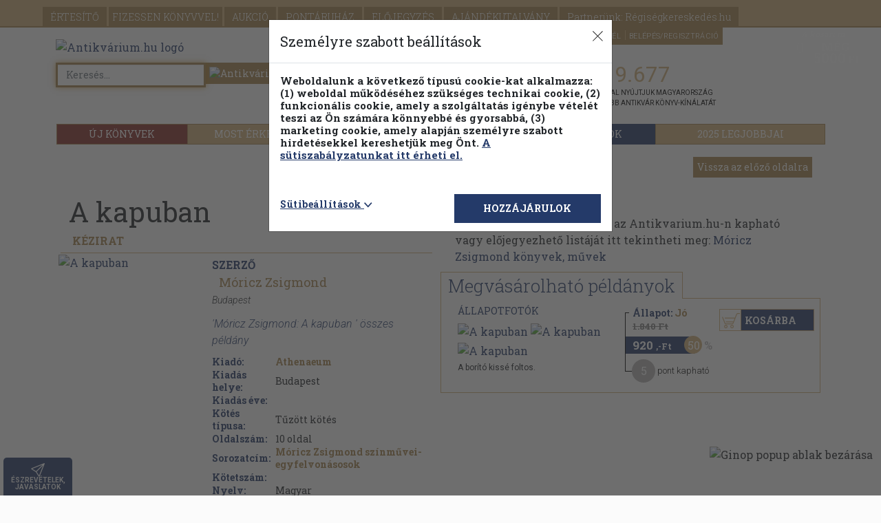

--- FILE ---
content_type: text/html; charset=UTF-8
request_url: https://www.antikvarium.hu/html/ajanlo.php?type=szerzo&mini=0&aloldal=0&konyvid=466771&szid=900
body_size: 1907
content:


<div class="row carousel-pushdown"><div class="szerzo blaze-slider"><div class="blaze-container"><div class="blaze-track-container"><div class="blaze-track"><div class="src-b-holder"><a id="ajanloKonyvAdatlap" href="konyv/kerek-ferko-101954-0"><div class="book-img-holder"><img class="lazyload img-fluid" itemprop="image" data-original="https://cdn.antikvarium.hu/foto/lista/3713602.jpg"data-srcset="https://cdn.antikvarium.hu/foto/lista/3713602.jpg"src="assets/lazy_background.png"alt="Kerek Ferkó"title="Kerek Ferkó"></div><div class="book-data text-start "><div class="book-title"><b>Kerek Ferkó</b><br></div><div class="book-author"></div><div class="book-year"><span >1964</span></div><div class="book-price-box"><div class="book-price-old"></div><div class="book-price"><span class="price">1.240<span class="currency">,-Ft</span></span></div></div></div><div class="book-points push-point text-start"><span class="points">6</span><span class="points-text"> pont kapható</span></div></a></div><div class="src-b-holder"><a id="ajanloKonyvAdatlap" href="konyv/a-nap-arnyeka-i-ii-1179875-0"><div class="book-img-holder"><img class="lazyload img-fluid" itemprop="image" data-original="https://cdn.antikvarium.hu/foto/lista/47459081.jpg"data-srcset="https://cdn.antikvarium.hu/foto/lista/47459081.jpg"src="assets/lazy_background.png"alt="A nap árnyéka I-II."title="A nap árnyéka I-II."></div><div class="book-data text-start "><div class="book-title"><b>A nap árnyéka I-II.</b><br></div><div class="book-author"></div><div class="book-year"><span >1960</span></div><div class="book-price-box"><div class="book-price-old"></div><div class="book-price"><span class="price">1.740<span class="currency">,-Ft</span></span></div></div></div><div class="book-points push-point text-start"><span class="points">9</span><span class="points-text"> pont kapható</span></div></a></div><div class="src-b-holder"><a id="ajanloKonyvAdatlap" href="konyv/kivilagos-kivirradtig-216201-0"><div class="book-img-holder"><img class="lazyload img-fluid" itemprop="image" data-original="https://cdn.antikvarium.hu/foto/lista/8727003.jpg"data-srcset="https://cdn.antikvarium.hu/foto/lista/8727003.jpg"src="assets/lazy_background.png"alt="Kivilágos kivirradtig"title="Kivilágos kivirradtig"></div><div class="book-img-holder-src-pillanatnyi-ajanlo"><img src="https://cdn.antikvarium.hu/site/home/villamar.png" alt="Pillanatnyi áras"title="Pillanatnyi áras"></div><div class="book-data text-start "><div class="book-title"><b>Kivilágos kivirradtig</b><br></div><div class="book-author"></div><div class="book-year"><span >1959</span></div><div class="book-price-box"><div class="book-price-old">1.110 Ft</div><div class="book-price"><span class="price">550<span class="currency">,-Ft</span></span><span class="add-percent">50</span></div></div></div><div class="book-points push-point text-start"><span class="points">8</span><span class="points-text"> pont kapható</span></div></a></div><div class="src-b-holder"><a id="ajanloKonyvAdatlap" href="konyv/a-boldog-ember-302358-0"><div class="book-img-holder"><img class="lazyload img-fluid" itemprop="image" data-original="https://cdn.antikvarium.hu/foto/lista/10924072.jpg"data-srcset="https://cdn.antikvarium.hu/foto/lista/10924072.jpg"src="assets/lazy_background.png"alt="A boldog ember"title="A boldog ember"></div><div class="book-img-holder-src-pillanatnyi-ajanlo"><img src="https://cdn.antikvarium.hu/site/home/villamar.png" alt="Pillanatnyi áras"title="Pillanatnyi áras"></div><div class="book-data text-start "><div class="book-title"><b>A boldog ember</b><br></div><div class="book-author"></div><div class="book-year"><span >1953</span></div><div class="book-price-box"><div class="book-price-old">1.140 Ft</div><div class="book-price"><span class="price">570<span class="currency">,-Ft</span></span><span class="add-percent">50</span></div></div></div><div class="book-points push-point text-start"><span class="points">9</span><span class="points-text"> pont kapható</span></div></a></div><div class="src-b-holder"><a id="ajanloKonyvAdatlap" href="konyv/uri-muri-593020-0"><div class="book-img-holder"><img class="lazyload img-fluid" itemprop="image" data-original="https://cdn.antikvarium.hu/foto/lista/13010930.jpg"data-srcset="https://cdn.antikvarium.hu/foto/lista/13010930.jpg"src="assets/lazy_background.png"alt="Úri muri"title="Úri muri"></div><div class="book-data text-start "><div class="book-title"><b>Úri muri</b><br></div><div class="book-author"></div><div class="book-year"><span >2006</span></div><div class="book-price-box"><div class="book-price-old"></div><div class="book-price"><span class="price">2.940<span class="currency">,-Ft</span></span></div></div></div><div class="book-points push-point text-start"><span class="points">15</span><span class="points-text"> pont kapható</span></div></a></div><div class="src-b-holder"><a id="ajanloKonyvAdatlap" href="konyv/regenyek-iv-116513-0"><div class="book-img-holder"><img class="lazyload img-fluid" itemprop="image" data-original="https://cdn.antikvarium.hu/foto/lista/12562419.jpg"data-srcset="https://cdn.antikvarium.hu/foto/lista/12562419.jpg"src="assets/lazy_background.png"alt="Regények IV."title="Regények IV."></div><div class="book-img-holder-src-pillanatnyi-ajanlo"><img src="https://cdn.antikvarium.hu/site/home/villamar.png" alt="Pillanatnyi áras"title="Pillanatnyi áras"></div><div class="book-data text-start "><div class="book-title"><b>Regények IV.</b><br></div><div class="book-author"></div><div class="book-year"><span >1976</span></div><div class="book-price-box"><div class="book-price-old">1.480 Ft</div><div class="book-price"><span class="price">740<span class="currency">,-Ft</span></span><span class="add-percent">50</span></div></div></div><div class="book-points push-point text-start"><span class="points">11</span><span class="points-text"> pont kapható</span></div></a></div><div class="src-b-holder"><a id="ajanloKonyvAdatlap" href="konyv/szeptemberi-emlek-7647-0"><div class="book-img-holder"><img class="lazyload img-fluid" itemprop="image" data-original="https://cdn.antikvarium.hu/foto/lista/49912287.jpg"data-srcset="https://cdn.antikvarium.hu/foto/lista/49912287.jpg"src="assets/lazy_background.png"alt="Szeptemberi emlék"title="Szeptemberi emlék"></div><div class="book-data text-start "><div class="book-title"><b>Szeptemberi emlék</b><br></div><div class="book-author"></div><div class="book-year"><span >1954</span></div><div class="book-price-box"><div class="book-price-old"></div><div class="book-price"><span class="price">1.480<span class="currency">,-Ft</span></span></div></div></div><div class="book-points push-point text-start"><span class="points">7</span><span class="points-text"> pont kapható</span></div></a></div><div class="src-b-holder"><a id="ajanloKonyvAdatlap" href="konyv/20-szazadi-magyar-novellak-1905-1920-651362-0"><div class="book-img-holder"><img class="lazyload img-fluid" itemprop="image" data-original="https://cdn.antikvarium.hu/foto/lista/43455694.jpg"data-srcset="https://cdn.antikvarium.hu/foto/lista/43455694.jpg"src="assets/lazy_background.png"alt="20. századi magyar novellák 1905-1920"title="20. századi magyar novellák 1905-1920"></div><div class="book-data text-start "><div class="book-title"><b>20. századi magyar novellák 1905-1920</b><br></div><div class="book-author"></div><div class="book-year"><span >2011</span></div><div class="book-price-box"><div class="book-price-old"></div><div class="book-price"><span class="price">3.730<span class="currency">,-Ft</span></span></div></div></div><div class="book-points push-point text-start"><span class="points">19</span><span class="points-text"> pont kapható</span></div></a></div><div class="src-b-holder"><a id="ajanloKonyvAdatlap" href="konyv/45-kotet-az-aranykonyvtar-sorozatbol-nem-teljes-sorozat-475748-0"><div class="book-img-holder"><img class="lazyload img-fluid" itemprop="image" data-original="https://cdn.antikvarium.hu/foto/lista/39553408.jpg"data-srcset="https://cdn.antikvarium.hu/foto/lista/39553408.jpg"src="assets/lazy_background.png"alt="45 kötet az Aranykönyvtár sorozatból (nem teljes sorozat)"title="45 kötet az Aranykönyvtár sorozatból (nem teljes sorozat)"></div><div class="book-data text-start "><div class="book-title"><b>"45 kötet az Aranykönyvtár sorozatból (nem...</b><br></div><div class="book-author"></div><div class="book-year"></div><div class="book-price-box"><div class="book-price-old"></div><div class="book-price"><span class="price">32.800<span class="currency">,-Ft</span></span></div></div></div><div class="book-points push-point text-start"><span class="points">164</span><span class="points-text"> pont kapható</span></div></a></div><div class="src-b-holder"><a id="ajanloKonyvAdatlap" href="konyv/a-vilagirodalom-legszebb-elbeszelesei-i-ii-64743-0"><div class="book-img-holder"><img class="lazyload img-fluid" itemprop="image" data-original="https://cdn.antikvarium.hu/foto/lista/12476960.jpg"data-srcset="https://cdn.antikvarium.hu/foto/lista/12476960.jpg"src="assets/lazy_background.png"alt="A világirodalom legszebb elbeszélései I-II."title="A világirodalom legszebb elbeszélései I-II."></div><div class="book-data text-start "><div class="book-title"><b>A világirodalom legszebb elbeszélései I-II.</b><br></div><div class="book-author"></div><div class="book-year"><span >1988</span></div><div class="book-price-box"><div class="book-price-old"></div><div class="book-price"><span class="price">2.480<span class="currency">,-Ft</span></span></div></div></div><div class="book-points push-point text-start"><span class="points">22</span><span class="points-text"> pont kapható</span></div></a></div><div class="src-b-holder"><a id="ajanloKonyvAdatlap" href="konyv/uri-muri-66209-0"><div class="book-img-holder"><img class="lazyload img-fluid" itemprop="image" data-original="https://cdn.antikvarium.hu/foto/lista/49472413.jpg"data-srcset="https://cdn.antikvarium.hu/foto/lista/49472413.jpg"src="assets/lazy_background.png"alt="Úri muri"title="Úri muri"></div><div class="book-data text-start "><div class="book-title"><b>Úri muri</b><br></div><div class="book-author"></div><div class="book-year"><span >1993</span></div><div class="book-price-box"><div class="book-price-old"></div><div class="book-price"><span class="price">1.480<span class="currency">,-Ft</span></span></div></div></div><div class="book-points push-point text-start"><span class="points">13</span><span class="points-text"> pont kapható</span></div></a></div><div class="src-b-holder"><a id="ajanloKonyvAdatlap" href="konyv/rozsa-sandor-osszevonja-a-szemoldoket-483087-0"><div class="book-img-holder"><img class="lazyload img-fluid" itemprop="image" data-original="https://cdn.antikvarium.hu/foto/lista/44057141.jpg"data-srcset="https://cdn.antikvarium.hu/foto/lista/44057141.jpg"src="assets/lazy_background.png"alt="Rózsa Sándor összevonja a szemöldökét"title="Rózsa Sándor összevonja a szemöldökét"></div><div class="book-img-holder-src-pillanatnyi-ajanlo"><img src="https://cdn.antikvarium.hu/site/home/villamar.png" alt="Pillanatnyi áras"title="Pillanatnyi áras"></div><div class="book-data text-start "><div class="book-title"><b>Rózsa Sándor összevonja a szemöldökét</b><br></div><div class="book-author"></div><div class="book-year"><span >1942</span></div><div class="book-price-box"><div class="book-price-old">2.480 Ft</div><div class="book-price"><span class="price">1.730<span class="currency">,-Ft</span></span><span class="add-percent">30</span></div></div></div><div class="book-points push-point text-start"><span class="points">16</span><span class="points-text"> pont kapható</span></div></a></div><div class="src-b-holder"><a id="ajanloKonyvAdatlap" href="konyv/rokonok-i-ii-154282-0"><div class="book-img-holder"><img class="lazyload img-fluid" itemprop="image" data-original="https://cdn.antikvarium.hu/foto/lista/31740077.jpg"data-srcset="https://cdn.antikvarium.hu/foto/lista/31740077.jpg"src="assets/lazy_background.png"alt="Rokonok I-II."title="Rokonok I-II."></div><div class="book-img-holder-src-pillanatnyi-ajanlo"><img src="https://cdn.antikvarium.hu/site/home/villamar.png" alt="Pillanatnyi áras"title="Pillanatnyi áras"></div><div class="book-data text-start "><div class="book-title"><b>Rokonok I-II.</b><br></div><div class="book-author"></div><div class="book-year"><span >1966</span></div><div class="book-price-box"><div class="book-price-old">1.150 Ft</div><div class="book-price"><span class="price">570<span class="currency">,-Ft</span></span><span class="add-percent">50</span></div></div></div><div class="book-points push-point text-start"><span class="points">5</span><span class="points-text"> pont kapható</span></div></a></div><div class="src-b-holder"><a id="ajanloKonyvAdatlap" href="konyv/teli-legendak-212122-0"><div class="book-img-holder"><img class="lazyload img-fluid" itemprop="image" data-original="https://cdn.antikvarium.hu/foto/lista/48619414.jpg"data-srcset="https://cdn.antikvarium.hu/foto/lista/48619414.jpg"src="assets/lazy_background.png"alt="Téli legendák"title="Téli legendák"></div><div class="book-img-holder-src-pillanatnyi-ajanlo"><img src="https://cdn.antikvarium.hu/site/home/villamar.png" alt="Pillanatnyi áras"title="Pillanatnyi áras"></div><div class="book-data text-start "><div class="book-title"><b>Téli legendák</b><br></div><div class="book-author"></div><div class="book-year"><span >2005</span></div><div class="book-price-box"><div class="book-price-old">2.380 Ft</div><div class="book-price"><span class="price">1.660<span class="currency">,-Ft</span></span><span class="add-percent">30</span></div></div></div><div class="book-points push-point text-start"><span class="points">15</span><span class="points-text"> pont kapható</span></div></a></div><div class="src-b-holder"><a id="ajanloKonyvAdatlap" href="konyv/betyar-arvacska-129549-0"><div class="book-img-holder"><img class="lazyload img-fluid" itemprop="image" data-original="https://cdn.antikvarium.hu/foto/lista/49001547.jpg"data-srcset="https://cdn.antikvarium.hu/foto/lista/49001547.jpg"src="assets/lazy_background.png"alt="Betyár/Árvácska"title="Betyár/Árvácska"></div><div class="book-img-holder-src-pillanatnyi-ajanlo"><img src="https://cdn.antikvarium.hu/site/home/villamar.png" alt="Pillanatnyi áras"title="Pillanatnyi áras"></div><div class="book-data text-start "><div class="book-title"><b>Betyár/Árvácska</b><br></div><div class="book-author"></div><div class="book-year"><span >1960</span></div><div class="book-price-box"><div class="book-price-old">960 Ft</div><div class="book-price"><span class="price">670<span class="currency">,-Ft</span></span><span class="add-percent">30</span></div></div></div><div class="book-points push-point text-start"><span class="points">6</span><span class="points-text"> pont kapható</span></div></a></div><div class="src-b-holder"><a id="ajanloKonyvAdatlap" href="konyv/pillango-20761-0"><div class="book-img-holder"><img class="lazyload img-fluid" itemprop="image" data-original="https://cdn.antikvarium.hu/foto/lista/42400239.jpg"data-srcset="https://cdn.antikvarium.hu/foto/lista/42400239.jpg"src="assets/lazy_background.png"alt="Pillangó"title="Pillangó"></div><div class="book-img-holder-src-pillanatnyi-ajanlo"><img src="https://cdn.antikvarium.hu/site/home/villamar.png" alt="Pillanatnyi áras"title="Pillanatnyi áras"></div><div class="book-data text-start "><div class="book-title"><b>Pillangó</b><br></div><div class="book-author"></div><div class="book-year"><span >1979</span></div><div class="book-price-box"><div class="book-price-old">1.210 Ft</div><div class="book-price"><span class="price">840<span class="currency">,-Ft</span></span><span class="add-percent">30</span></div></div></div><div class="book-points push-point text-start"><span class="points">8</span><span class="points-text"> pont kapható</span></div></a></div><div class="src-b-holder"><a id="ajanloKonyvAdatlap" href="konyv/tavaszi-szel-644137-0"><div class="book-img-holder"><img class="lazyload img-fluid" itemprop="image" data-original="https://cdn.antikvarium.hu/foto/lista/16219591.jpg"data-srcset="https://cdn.antikvarium.hu/foto/lista/16219591.jpg"src="assets/lazy_background.png"alt="Tavaszi szél"title="Tavaszi szél"></div><div class="book-img-holder-src-pillanatnyi-ajanlo"><img src="https://cdn.antikvarium.hu/site/home/villamar.png" alt="Pillanatnyi áras"title="Pillanatnyi áras"></div><div class="book-data text-start "><div class="book-title"><b>Tavaszi szél</b><br></div><div class="book-author"></div><div class="book-year"><span >1927</span></div><div class="book-price-box"><div class="book-price-old">2.480 Ft</div><div class="book-price"><span class="price">1.240<span class="currency">,-Ft</span></span><span class="add-percent">50</span></div></div></div><div class="book-points push-point text-start"><span class="points">6</span><span class="points-text"> pont kapható</span></div></a></div><div class="src-b-holder"><a id="ajanloKonyvAdatlap" href="konyv/valogatott-elbeszelesek-118259-0"><div class="book-img-holder"><img class="lazyload img-fluid" itemprop="image" data-original="https://cdn.antikvarium.hu/foto/lista/42105832.jpg"data-srcset="https://cdn.antikvarium.hu/foto/lista/42105832.jpg"src="assets/lazy_background.png"alt="Válogatott elbeszélések"title="Válogatott elbeszélések"></div><div class="book-img-holder-src-pillanatnyi-ajanlo"><img src="https://cdn.antikvarium.hu/site/home/villamar.png" alt="Pillanatnyi áras"title="Pillanatnyi áras"></div><div class="book-data text-start "><div class="book-title"><b>Válogatott elbeszélések</b><br></div><div class="book-author"></div><div class="book-year"><span >2000</span></div><div class="book-price-box"><div class="book-price-old">960 Ft</div><div class="book-price"><span class="price">380<span class="currency">,-Ft</span></span><span class="add-percent">60</span></div></div></div><div class="book-points push-point text-start"><span class="points">6</span><span class="points-text"> pont kapható</span></div></a></div><div class="src-b-holder"><a id="ajanloKonyvAdatlap" href="konyv/rozsa-sandor-429090-0"><div class="book-img-holder"><img class="lazyload img-fluid" itemprop="image" data-original="https://cdn.antikvarium.hu/foto/lista/6057538.jpg"data-srcset="https://cdn.antikvarium.hu/foto/lista/6057538.jpg"src="assets/lazy_background.png"alt="Rózsa Sándor"title="Rózsa Sándor"></div><div class="book-img-holder-src-pillanatnyi-ajanlo"><img src="https://cdn.antikvarium.hu/site/home/villamar.png" alt="Pillanatnyi áras"title="Pillanatnyi áras"></div><div class="book-data text-start "><div class="book-title"><b>Rózsa Sándor</b><br></div><div class="book-author"></div><div class="book-year"><span >1947</span></div><div class="book-price-box"><div class="book-price-old">1.180 Ft</div><div class="book-price"><span class="price">590<span class="currency">,-Ft</span></span><span class="add-percent">50</span></div></div></div><div class="book-points push-point text-start"><span class="points">5</span><span class="points-text"> pont kapható</span></div></a></div><div class="src-b-holder"><a id="ajanloKonyvAdatlap" href="konyv/virgonc-szavak-virgonc-kiralya-245119-0"><div class="book-img-holder"><img class="lazyload img-fluid" itemprop="image" data-original="https://cdn.antikvarium.hu/foto/lista/48790996.jpg"data-srcset="https://cdn.antikvarium.hu/foto/lista/48790996.jpg"src="assets/lazy_background.png"alt="Virgonc szavak virgonc királya"title="Virgonc szavak virgonc királya"></div><div class="book-data text-start "><div class="book-title"><b>Virgonc szavak virgonc királya</b><br></div><div class="book-author"></div><div class="book-year"><span >1999</span></div><div class="book-price-box"><div class="book-price-old"></div><div class="book-price"><span class="price">1.980<span class="currency">,-Ft</span></span></div></div></div><div class="book-points push-point text-start"><span class="points">10</span><span class="points-text"> pont kapható</span></div></a></div></div><div class="gradient-left"></div><button class="blaze-prev carousel-left-btn" type="button" data-role="none" aria-label="Balra"></button><div class="gradient-right"></div><button class="blaze-next carousel-right-btn" type="button" data-role="none" aria-label="Jobbra"></button></div></div></div><div class="col-xs-12 col-sm-10 offset-sm-1"><img class="img-fluid" src="https://cdn.antikvarium.hu/site/antik/home/carousel-hr.jpg" alt="carousel-hr"></div></div>

--- FILE ---
content_type: text/html; charset=UTF-8
request_url: https://www.antikvarium.hu/html/ajanlo.php?type=sorozat&mini=0&aloldal=0&konyvid=466771&sorozatid=30986
body_size: 466
content:


<div class="row carousel-pushdown"><div class="carousel-head ajSorozatFejlec">A SOROZAT TOVÁBBI MŰVEI</div><div class="sorozat blaze-slider"><div class="blaze-container"><div class="blaze-track-container"><div class="blaze-track"><div class="src-b-holder"><a id="ajanloKonyvAdatlap" href="konyv/a-kapuban-466771-0"><div class="book-img-holder"><img class="lazyload img-fluid" itemprop="image" data-original="https://cdn.antikvarium.hu/foto/lista/7572050.jpg"data-srcset="https://cdn.antikvarium.hu/foto/lista/7572050.jpg"src="assets/lazy_background.png"alt="A kapuban"title="A kapuban"></div><div class="book-img-holder-src-pillanatnyi-ajanlo"><img src="https://cdn.antikvarium.hu/site/home/villamar.png" alt="Pillanatnyi áras"title="Pillanatnyi áras"></div><div class="book-data text-start "><div class="book-title"><b>A kapuban</b><br></div><div class="book-author"></div><div class="book-year"></div><div class="book-price-box"><div class="book-price-old">1.840 Ft</div><div class="book-price"><span class="price">920<span class="currency">,-Ft</span></span><span class="add-percent">50</span></div></div></div><div class="book-points push-point text-start"><span class="points">5</span><span class="points-text"> pont kapható</span></div></a></div></div><div class="gradient-left"></div><button class="blaze-prev carousel-left-btn" type="button" data-role="none" aria-label="Balra"></button><div class="gradient-right"></div><button class="blaze-next carousel-right-btn" type="button" data-role="none" aria-label="Jobbra"></button></div></div></div><div class="col-xs-12 col-sm-10 offset-sm-1"><img class="img-fluid" src="https://cdn.antikvarium.hu/site/antik/home/carousel-hr.jpg" alt="carousel-hr"></div></div>

--- FILE ---
content_type: text/html; charset=UTF-8
request_url: https://www.antikvarium.hu/html/ajanlo.php?type=smartBook&mini=0&aloldal=0&konyvid=466771
body_size: 4170
content:


<div class="row carousel-pushdown"><div class="carousel-head ajSmartBookProposer"></div><div class="carousel-head"><span >AJÁNLÓ</span></div><div class="smartBook blaze-slider"><div class="blaze-container"><div class="blaze-track-container"><div class="blaze-track"><div class="src-b-holder"><a id="ajanloKonyvAdatlap" href="konyv/o-mors-bonum-est-judicium-tuum-37958-0"><div class="book-img-holder"><img class="lazyload img-fluid" itemprop="image" data-original="https://cdn.antikvarium.hu/foto/lista/35634496.jpg"data-srcset="https://cdn.antikvarium.hu/foto/lista/35634496.jpg"src="assets/lazy_background.png"alt="O mors, bonum est judicium tuum"title="O mors, bonum est judicium tuum"></div><div class="book-img-holder-src-pillanatnyi-ajanlo"><img src="https://cdn.antikvarium.hu/site/home/villamar.png" alt="Pillanatnyi áras"title="Pillanatnyi áras"></div><div class="book-data text-start "><div class="book-title"><b>O mors, bonum est judicium tuum</b><br></div><div class="book-author"></div><div class="book-year"><span >1979</span></div><div class="book-price-box"><div class="book-price-old">1.180 Ft</div><div class="book-price"><span class="price">470<span class="currency">,-Ft</span></span><span class="add-percent">60</span></div></div></div><div class="book-points push-point text-start"><span class="points">7</span><span class="points-text"> pont kapható</span></div></a></div><div class="src-b-holder"><a id="ajanloKonyvAdatlap" href="konyv/a-foldtorveny-kis-kateja-56400-0"><div class="book-img-holder"><img class="lazyload img-fluid" itemprop="image" data-original="https://cdn.antikvarium.hu/foto/lista/4506120.jpg"data-srcset="https://cdn.antikvarium.hu/foto/lista/4506120.jpg"src="assets/lazy_background.png"alt="A földtörvény kis kátéja"title="A földtörvény kis kátéja"></div><div class="book-img-holder-src-pillanatnyi-ajanlo"><img src="https://cdn.antikvarium.hu/site/home/villamar.png" alt="Pillanatnyi áras"title="Pillanatnyi áras"></div><div class="book-data text-start "><div class="book-title"><b>A földtörvény kis kátéja</b><br></div><div class="book-author"></div><div class="book-year"><span >1979</span></div><div class="book-price-box"><div class="book-price-old">1.640 Ft</div><div class="book-price"><span class="price">650<span class="currency">,-Ft</span></span><span class="add-percent">60</span></div></div></div><div class="book-points push-point text-start"><span class="points">5</span><span class="points-text"> pont kapható</span></div></a></div><div class="src-b-holder"><a id="ajanloKonyvAdatlap" href="konyv/a-boldog-ember-i-ii-65544-0"><div class="book-img-holder"><img class="lazyload img-fluid" itemprop="image" data-original="https://cdn.antikvarium.hu/foto/lista/12658813.jpg"data-srcset="https://cdn.antikvarium.hu/foto/lista/12658813.jpg"src="assets/lazy_background.png"alt="A boldog ember I-II."title="A boldog ember I-II."></div><div class="book-data text-start "><div class="book-title"><b>A boldog ember I-II.</b><br></div><div class="book-author"></div><div class="book-year"><span >1967</span></div><div class="book-price-box"><div class="book-price-old"></div><div class="book-price"><span class="price">1.140<span class="currency">,-Ft</span></span></div></div></div><div class="book-points push-point text-start"><span class="points">9</span><span class="points-text"> pont kapható</span></div></a></div><div class="src-b-holder"><a id="ajanloKonyvAdatlap" href="konyv/shakespeare-35408-0"><div class="book-img-holder"><img class="lazyload img-fluid" itemprop="image" data-original="https://cdn.antikvarium.hu/foto/lista/47817770.jpg"data-srcset="https://cdn.antikvarium.hu/foto/lista/47817770.jpg"src="assets/lazy_background.png"alt="Shakespeare"title="Shakespeare"></div><div class="book-img-holder-src-pillanatnyi-ajanlo"><img src="https://cdn.antikvarium.hu/site/home/villamar.png" alt="Pillanatnyi áras"title="Pillanatnyi áras"></div><div class="book-data text-start "><div class="book-title"><b>Shakespeare</b><br></div><div class="book-author"></div><div class="book-year"><span >1986</span></div><div class="book-price-box"><div class="book-price-old">960 Ft</div><div class="book-price"><span class="price">380<span class="currency">,-Ft</span></span><span class="add-percent">60</span></div></div></div><div class="book-points push-point text-start"><span class="points">6</span><span class="points-text"> pont kapható</span></div></a></div><div class="src-b-holder"><a id="ajanloKonyvAdatlap" href="konyv/dramak-i-iii-366392-0"><div class="book-img-holder"><img class="lazyload img-fluid" itemprop="image" data-original="https://cdn.antikvarium.hu/foto/lista/17397967.jpg"data-srcset="https://cdn.antikvarium.hu/foto/lista/17397967.jpg"src="assets/lazy_background.png"alt="Drámák I-III."title="Drámák I-III."></div><div class="book-img-holder-src-pillanatnyi-ajanlo"><img src="https://cdn.antikvarium.hu/site/home/villamar.png" alt="Pillanatnyi áras"title="Pillanatnyi áras"></div><div class="book-data text-start "><div class="book-title"><b>Drámák I-III.</b><br></div><div class="book-author"></div><div class="book-year"><span >1981</span></div><div class="book-price-box"><div class="book-price-old">2.760 Ft</div><div class="book-price"><span class="price">1.930<span class="currency">,-Ft</span></span><span class="add-percent">30</span></div></div></div><div class="book-points push-point text-start"><span class="points">17</span><span class="points-text"> pont kapható</span></div></a></div><div class="src-b-holder"><a id="ajanloKonyvAdatlap" href="konyv/a-boldog-ember-20728-0"><div class="book-img-holder"><img class="lazyload img-fluid" itemprop="image" data-original="https://cdn.antikvarium.hu/foto/lista/9055633.jpg"data-srcset="https://cdn.antikvarium.hu/foto/lista/9055633.jpg"src="assets/lazy_background.png"alt="A boldog ember"title="A boldog ember"></div><div class="book-img-holder-src-pillanatnyi-ajanlo"><img src="https://cdn.antikvarium.hu/site/home/villamar.png" alt="Pillanatnyi áras"title="Pillanatnyi áras"></div><div class="book-data text-start "><div class="book-title"><b>A boldog ember</b><br></div><div class="book-author"></div><div class="book-year"><span >1961</span></div><div class="book-price-box"><div class="book-price-old">960 Ft</div><div class="book-price"><span class="price">480<span class="currency">,-Ft</span></span><span class="add-percent">50</span></div></div></div><div class="book-points push-point text-start"><span class="points">7</span><span class="points-text"> pont kapható</span></div></a></div><div class="src-b-holder"><a id="ajanloKonyvAdatlap" href="konyv/tanulmanyok-ii-50892-0"><div class="book-img-holder"><img class="lazyload img-fluid" itemprop="image" data-original="https://cdn.antikvarium.hu/foto/lista/38721884.jpg"data-srcset="https://cdn.antikvarium.hu/foto/lista/38721884.jpg"src="assets/lazy_background.png"alt="Tanulmányok II."title="Tanulmányok II."></div><div class="book-data text-start "><div class="book-title"><b>Tanulmányok II.</b><br></div><div class="book-author"></div><div class="book-year"><span >1983</span></div><div class="book-price-box"><div class="book-price-old"></div><div class="book-price"><span class="price">1.180<span class="currency">,-Ft</span></span></div></div></div><div class="book-points push-point text-start"><span class="points">9</span><span class="points-text"> pont kapható</span></div></a></div><div class="src-b-holder"><a id="ajanloKonyvAdatlap" href="konyv/rab-oroszlan-20775-0"><div class="book-img-holder"><img class="lazyload img-fluid" itemprop="image" data-original="https://cdn.antikvarium.hu/foto/lista/4091452.jpg"data-srcset="https://cdn.antikvarium.hu/foto/lista/4091452.jpg"src="assets/lazy_background.png"alt="Rab oroszlán"title="Rab oroszlán"></div><div class="book-data text-start "><div class="book-title"><b>Rab oroszlán</b><br></div><div class="book-author"></div><div class="book-year"><span >1994</span></div><div class="book-price-box"><div class="book-price-old"></div><div class="book-price"><span class="price">1.740<span class="currency">,-Ft</span></span></div></div></div><div class="book-points push-point text-start"><span class="points">9</span><span class="points-text"> pont kapható</span></div></a></div><div class="src-b-holder"><a id="ajanloKonyvAdatlap" href="konyv/valogatott-elbeszelesek-8550-0"><div class="book-img-holder"><img class="lazyload img-fluid" itemprop="image" data-original="https://cdn.antikvarium.hu/foto/lista/48613865.jpg"data-srcset="https://cdn.antikvarium.hu/foto/lista/48613865.jpg"src="assets/lazy_background.png"alt="Válogatott elbeszélések"title="Válogatott elbeszélések"></div><div class="book-img-holder-src-pillanatnyi-ajanlo"><img src="https://cdn.antikvarium.hu/site/home/villamar.png" alt="Pillanatnyi áras"title="Pillanatnyi áras"></div><div class="book-data text-start "><div class="book-title"><b>Válogatott elbeszélések</b><br></div><div class="book-author"></div><div class="book-year"><span >1993</span></div><div class="book-price-box"><div class="book-price-old">960 Ft</div><div class="book-price"><span class="price">480<span class="currency">,-Ft</span></span><span class="add-percent">50</span></div></div></div><div class="book-points push-point text-start"><span class="points">7</span><span class="points-text"> pont kapható</span></div></a></div><div class="src-b-holder"><a id="ajanloKonyvAdatlap" href="konyv/nem-elhetek-muzsikaszo-nelkul-a-szerelmes-level-20758-0"><div class="book-img-holder"><img class="lazyload img-fluid" itemprop="image" data-original="https://cdn.antikvarium.hu/foto/lista/48266134.jpg"data-srcset="https://cdn.antikvarium.hu/foto/lista/48266134.jpg"src="assets/lazy_background.png"alt="Nem élhetek muzsikaszó nélkül/A szerelmes levél"title="Nem élhetek muzsikaszó nélkül/A szerelmes levél"></div><div class="book-img-holder-src-pillanatnyi-ajanlo"><img src="https://cdn.antikvarium.hu/site/home/villamar.png" alt="Pillanatnyi áras"title="Pillanatnyi áras"></div><div class="book-data text-start "><div class="book-title"><b>Nem élhetek muzsikaszó nélkül/A szerelmes levél</b><br></div><div class="book-author"></div><div class="book-year"><span >1984</span></div><div class="book-price-box"><div class="book-price-old">1.110 Ft</div><div class="book-price"><span class="price">550<span class="currency">,-Ft</span></span><span class="add-percent">50</span></div></div></div><div class="book-points push-point text-start"><span class="points">8</span><span class="points-text"> pont kapható</span></div></a></div><div class="src-b-holder"><a id="ajanloKonyvAdatlap" href="konyv/ludas-matyi-213511-0"><div class="book-img-holder"><img class="lazyload img-fluid" itemprop="image" data-original="https://cdn.antikvarium.hu/foto/lista/3362831.jpg"data-srcset="https://cdn.antikvarium.hu/foto/lista/3362831.jpg"src="assets/lazy_background.png"alt="Lúdas Matyi"title="Lúdas Matyi"></div><div class="book-data text-start "><div class="book-title"><b>Lúdas Matyi</b><br></div><div class="book-author"></div><div class="book-year"><span >1955</span></div><div class="book-price-box"><div class="book-price-old"></div><div class="book-price"><span class="price">940<span class="currency">,-Ft</span></span></div></div></div><div class="book-points push-point text-start"><span class="points">5</span><span class="points-text"> pont kapható</span></div></a></div><div class="src-b-holder"><a id="ajanloKonyvAdatlap" href="konyv/dramak-iii-toredek-485073-0"><div class="book-img-holder"><img class="lazyload img-fluid" itemprop="image" data-original="https://cdn.antikvarium.hu/foto/lista/32484186.jpg"data-srcset="https://cdn.antikvarium.hu/foto/lista/32484186.jpg"src="assets/lazy_background.png"alt="Drámák III. (töredék)"title="Drámák III. (töredék)"></div><div class="book-img-holder-src-pillanatnyi-ajanlo"><img src="https://cdn.antikvarium.hu/site/home/villamar.png" alt="Pillanatnyi áras"title="Pillanatnyi áras"></div><div class="book-data text-start "><div class="book-title"><b>Drámák III. (töredék)</b><br></div><div class="book-author"></div><div class="book-year"><span >1981</span></div><div class="book-price-box"><div class="book-price-old">1.940 Ft</div><div class="book-price"><span class="price">1.350<span class="currency">,-Ft</span></span><span class="add-percent">30</span></div></div></div><div class="book-points push-point text-start"><span class="points">12</span><span class="points-text"> pont kapható</span></div></a></div><div class="src-b-holder"><a id="ajanloKonyvAdatlap" href="konyv/tunderkert-8544-0"><div class="book-img-holder"><img class="lazyload img-fluid" itemprop="image" data-original="https://cdn.antikvarium.hu/foto/lista/37202374.jpg"data-srcset="https://cdn.antikvarium.hu/foto/lista/37202374.jpg"src="assets/lazy_background.png"alt="Tündérkert"title="Tündérkert"></div><div class="book-data text-start "><div class="book-title"><b>Tündérkert</b><br></div><div class="book-author"></div><div class="book-year"><span >1981</span></div><div class="book-price-box"><div class="book-price-old"></div><div class="book-price"><span class="price">960<span class="currency">,-Ft</span></span></div></div></div><div class="book-points push-point text-start"><span class="points">5</span><span class="points-text"> pont kapható</span></div></a></div><div class="src-b-holder"><a id="ajanloKonyvAdatlap" href="konyv/moricz-zsigmond-regenyei-es-elbeszelesei-9-20727-0"><div class="book-img-holder"><img class="lazyload img-fluid" itemprop="image" data-original="https://cdn.antikvarium.hu/foto/lista/8860973.jpg"data-srcset="https://cdn.antikvarium.hu/foto/lista/8860973.jpg"src="assets/lazy_background.png"alt="Móricz Zsigmond regényei és elbeszélései 9."title="Móricz Zsigmond regényei és elbeszélései 9."></div><div class="book-img-holder-src-pillanatnyi-ajanlo"><img src="https://cdn.antikvarium.hu/site/home/villamar.png" alt="Pillanatnyi áras"title="Pillanatnyi áras"></div><div class="book-data text-start "><div class="book-title"><b>Móricz Zsigmond regényei és elbeszélései 9.</b><br></div><div class="book-author"></div><div class="book-year"><span >1964</span></div><div class="book-price-box"><div class="book-price-old">1.180 Ft</div><div class="book-price"><span class="price">590<span class="currency">,-Ft</span></span><span class="add-percent">50</span></div></div></div><div class="book-points push-point text-start"><span class="points">9</span><span class="points-text"> pont kapható</span></div></a></div><div class="src-b-holder"><a id="ajanloKonyvAdatlap" href="konyv/rokonok-8547-0"><div class="book-img-holder"><img class="lazyload img-fluid" itemprop="image" data-original="https://cdn.antikvarium.hu/foto/lista/6883165.jpg"data-srcset="https://cdn.antikvarium.hu/foto/lista/6883165.jpg"src="assets/lazy_background.png"alt="Rokonok"title="Rokonok"></div><div class="book-img-holder-src-pillanatnyi-ajanlo"><img src="https://cdn.antikvarium.hu/site/home/villamar.png" alt="Pillanatnyi áras"title="Pillanatnyi áras"></div><div class="book-data text-start "><div class="book-title"><b>Rokonok</b><br></div><div class="book-author"></div><div class="book-year"><span >1985</span></div><div class="book-price-box"><div class="book-price-old">1.110 Ft</div><div class="book-price"><span class="price">770<span class="currency">,-Ft</span></span><span class="add-percent">30</span></div></div></div><div class="book-points push-point text-start"><span class="points">7</span><span class="points-text"> pont kapható</span></div></a></div><div class="src-b-holder"><a id="ajanloKonyvAdatlap" href="konyv/elbeszelesek-vi-30276-0"><div class="book-img-holder"><img class="lazyload img-fluid" itemprop="image" data-original="https://cdn.antikvarium.hu/foto/lista/50080833.jpg"data-srcset="https://cdn.antikvarium.hu/foto/lista/50080833.jpg"src="assets/lazy_background.png"alt="Elbeszélések VI."title="Elbeszélések VI."></div><div class="book-img-holder-src-pillanatnyi-ajanlo"><img src="https://cdn.antikvarium.hu/site/home/villamar.png" alt="Pillanatnyi áras"title="Pillanatnyi áras"></div><div class="book-data text-start "><div class="book-title"><b>Elbeszélések VI.</b><br></div><div class="book-author"></div><div class="book-year"><span >1955</span></div><div class="book-price-box"><div class="book-price-old">1.140 Ft</div><div class="book-price"><span class="price">570<span class="currency">,-Ft</span></span><span class="add-percent">50</span></div></div></div><div class="book-points push-point text-start"><span class="points">9</span><span class="points-text"> pont kapható</span></div></a></div><div class="src-b-holder"><a id="ajanloKonyvAdatlap" href="konyv/kivilagos-kivirradtig-uri-muri-20744-0"><div class="book-img-holder"><img class="lazyload img-fluid" itemprop="image" data-original="https://cdn.antikvarium.hu/foto/lista/7235059.jpg"data-srcset="https://cdn.antikvarium.hu/foto/lista/7235059.jpg"src="assets/lazy_background.png"alt="Kivilágos kivirradtig/Úri muri"title="Kivilágos kivirradtig/Úri muri"></div><div class="book-img-holder-src-pillanatnyi-ajanlo"><img src="https://cdn.antikvarium.hu/site/home/villamar.png" alt="Pillanatnyi áras"title="Pillanatnyi áras"></div><div class="book-data text-start "><div class="book-title"><b>Kivilágos kivirradtig/Úri muri</b><br></div><div class="book-author"></div><div class="book-year"><span >1962</span></div><div class="book-price-box"><div class="book-price-old">960 Ft</div><div class="book-price"><span class="price">480<span class="currency">,-Ft</span></span><span class="add-percent">50</span></div></div></div><div class="book-points push-point text-start"><span class="points">7</span><span class="points-text"> pont kapható</span></div></a></div><div class="src-b-holder"><a id="ajanloKonyvAdatlap" href="konyv/szinmuvek-i-150459-0"><div class="book-img-holder"><img class="lazyload img-fluid" itemprop="image" data-original="https://cdn.antikvarium.hu/foto/lista/1372944.jpg"data-srcset="https://cdn.antikvarium.hu/foto/lista/1372944.jpg"src="assets/lazy_background.png"alt="Színművek I."title="Színművek I."></div><div class="book-data text-start "><div class="book-title"><b>Színművek I.</b><br></div><div class="book-author"></div><div class="book-year"><span >1956</span></div><div class="book-price-box"><div class="book-price-old"></div><div class="book-price"><span class="price">980<span class="currency">,-Ft</span></span></div></div></div><div class="book-points push-point text-start"><span class="points">8</span><span class="points-text"> pont kapható</span></div></a></div><div class="src-b-holder"><a id="ajanloKonyvAdatlap" href="konyv/forro-mezok-20753-0"><div class="book-img-holder"><img class="lazyload img-fluid" itemprop="image" data-original="https://cdn.antikvarium.hu/foto/lista/42549158.jpg"data-srcset="https://cdn.antikvarium.hu/foto/lista/42549158.jpg"src="assets/lazy_background.png"alt="Forró mezők"title="Forró mezők"></div><div class="book-img-holder-src-pillanatnyi-ajanlo"><img src="https://cdn.antikvarium.hu/site/home/villamar.png" alt="Pillanatnyi áras"title="Pillanatnyi áras"></div><div class="book-data text-start "><div class="book-title"><b>Forró mezők</b><br></div><div class="book-author"></div><div class="book-year"><span >1969</span></div><div class="book-price-box"><div class="book-price-old">960 Ft</div><div class="book-price"><span class="price">480<span class="currency">,-Ft</span></span><span class="add-percent">50</span></div></div></div><div class="book-points push-point text-start"><span class="points">7</span><span class="points-text"> pont kapható</span></div></a></div><div class="src-b-holder"><a id="ajanloKonyvAdatlap" href="konyv/pillango-arvacska-20782-0"><div class="book-img-holder"><img class="lazyload img-fluid" itemprop="image" data-original="https://cdn.antikvarium.hu/foto/lista/27824080.jpg"data-srcset="https://cdn.antikvarium.hu/foto/lista/27824080.jpg"src="assets/lazy_background.png"alt="Pillangó/Árvácska"title="Pillangó/Árvácska"></div><div class="book-img-holder-src-pillanatnyi-ajanlo"><img src="https://cdn.antikvarium.hu/site/home/villamar.png" alt="Pillanatnyi áras"title="Pillanatnyi áras"></div><div class="book-data text-start "><div class="book-title"><b>Pillangó/Árvácska</b><br></div><div class="book-author"></div><div class="book-year"><span >1962</span></div><div class="book-price-box"><div class="book-price-old">840 Ft</div><div class="book-price"><span class="price">420<span class="currency">,-Ft</span></span><span class="add-percent">50</span></div></div></div><div class="book-points push-point text-start"><span class="points">6</span><span class="points-text"> pont kapható</span></div></a></div><div class="src-b-holder"><a id="ajanloKonyvAdatlap" href="konyv/dramak-i-toredek-216993-0"><div class="book-img-holder"><img class="lazyload img-fluid" itemprop="image" data-original="https://cdn.antikvarium.hu/foto/lista/29497819.jpg"data-srcset="https://cdn.antikvarium.hu/foto/lista/29497819.jpg"src="assets/lazy_background.png"alt="Drámák I. (töredék)"title="Drámák I. (töredék)"></div><div class="book-img-holder-src-pillanatnyi-ajanlo"><img src="https://cdn.antikvarium.hu/site/home/villamar.png" alt="Pillanatnyi áras"title="Pillanatnyi áras"></div><div class="book-data text-start "><div class="book-title"><b>Drámák I. (töredék)</b><br></div><div class="book-author"></div><div class="book-year"><span >1980</span></div><div class="book-price-box"><div class="book-price-old">1.940 Ft</div><div class="book-price"><span class="price">970<span class="currency">,-Ft</span></span><span class="add-percent">50</span></div></div></div><div class="book-points push-point text-start"><span class="points">15</span><span class="points-text"> pont kapható</span></div></a></div><div class="src-b-holder"><a id="ajanloKonyvAdatlap" href="konyv/mese-a-zold-fuvon-41621-0"><div class="book-img-holder"><img class="lazyload img-fluid" itemprop="image" data-original="https://cdn.antikvarium.hu/foto/lista/41839302.jpg"data-srcset="https://cdn.antikvarium.hu/foto/lista/41839302.jpg"src="assets/lazy_background.png"alt="Mese a zöld füvön"title="Mese a zöld füvön"></div><div class="book-img-holder-src-pillanatnyi-ajanlo"><img src="https://cdn.antikvarium.hu/site/home/villamar.png" alt="Pillanatnyi áras"title="Pillanatnyi áras"></div><div class="book-data text-start "><div class="book-title"><b>Mese a zöld füvön</b><br></div><div class="book-author"></div><div class="book-year"><span >1967</span></div><div class="book-price-box"><div class="book-price-old">960 Ft</div><div class="book-price"><span class="price">480<span class="currency">,-Ft</span></span><span class="add-percent">50</span></div></div></div><div class="book-points push-point text-start"><span class="points">7</span><span class="points-text"> pont kapható</span></div></a></div><div class="src-b-holder"><a id="ajanloKonyvAdatlap" href="konyv/rozsa-sandor-8549-0"><div class="book-img-holder"><img class="lazyload img-fluid" itemprop="image" data-original="https://cdn.antikvarium.hu/foto/lista/9486261.jpg"data-srcset="https://cdn.antikvarium.hu/foto/lista/9486261.jpg"src="assets/lazy_background.png"alt="Rózsa Sándor"title="Rózsa Sándor"></div><div class="book-img-holder-src-pillanatnyi-ajanlo"><img src="https://cdn.antikvarium.hu/site/home/villamar.png" alt="Pillanatnyi áras"title="Pillanatnyi áras"></div><div class="book-data text-start "><div class="book-title"><b>Rózsa Sándor</b><br></div><div class="book-author"></div><div class="book-year"><span >1971</span></div><div class="book-price-box"><div class="book-price-old">1.150 Ft</div><div class="book-price"><span class="price">800<span class="currency">,-Ft</span></span><span class="add-percent">30</span></div></div></div><div class="book-points push-point text-start"><span class="points">7</span><span class="points-text"> pont kapható</span></div></a></div><div class="src-b-holder"><a id="ajanloKonyvAdatlap" href="konyv/pillango-20761-0"><div class="book-img-holder"><img class="lazyload img-fluid" itemprop="image" data-original="https://cdn.antikvarium.hu/foto/lista/42400239.jpg"data-srcset="https://cdn.antikvarium.hu/foto/lista/42400239.jpg"src="assets/lazy_background.png"alt="Pillangó"title="Pillangó"></div><div class="book-img-holder-src-pillanatnyi-ajanlo"><img src="https://cdn.antikvarium.hu/site/home/villamar.png" alt="Pillanatnyi áras"title="Pillanatnyi áras"></div><div class="book-data text-start "><div class="book-title"><b>Pillangó</b><br></div><div class="book-author"></div><div class="book-year"><span >1979</span></div><div class="book-price-box"><div class="book-price-old">1.210 Ft</div><div class="book-price"><span class="price">840<span class="currency">,-Ft</span></span><span class="add-percent">30</span></div></div></div><div class="book-points push-point text-start"><span class="points">8</span><span class="points-text"> pont kapható</span></div></a></div><div class="src-b-holder"><a id="ajanloKonyvAdatlap" href="konyv/uri-muri-20747-0"><div class="book-img-holder"><img class="lazyload img-fluid" itemprop="image" data-original="https://cdn.antikvarium.hu/foto/lista/15559376.jpg"data-srcset="https://cdn.antikvarium.hu/foto/lista/15559376.jpg"src="assets/lazy_background.png"alt="Úri muri"title="Úri muri"></div><div class="book-img-holder-src-pillanatnyi-ajanlo"><img src="https://cdn.antikvarium.hu/site/home/villamar.png" alt="Pillanatnyi áras"title="Pillanatnyi áras"></div><div class="book-data text-start "><div class="book-title"><b>Úri muri</b><br></div><div class="book-author"></div><div class="book-year"><span >1974</span></div><div class="book-price-box"><div class="book-price-old">930 Ft</div><div class="book-price"><span class="price">740<span class="currency">,-Ft</span></span><span class="add-percent">20</span></div></div></div><div class="book-points push-point text-start"><span class="points">6</span><span class="points-text"> pont kapható</span></div></a></div><div class="src-b-holder"><a id="ajanloKonyvAdatlap" href="konyv/erdely-20774-0"><div class="book-img-holder"><img class="lazyload img-fluid" itemprop="image" data-original="https://cdn.antikvarium.hu/foto/lista/49649687.jpg"data-srcset="https://cdn.antikvarium.hu/foto/lista/49649687.jpg"src="assets/lazy_background.png"alt="Erdély"title="Erdély"></div><div class="book-data text-start "><div class="book-title"><b>Erdély</b><br></div><div class="book-author"></div><div class="book-year"><span >1983</span></div><div class="book-price-box"><div class="book-price-old"></div><div class="book-price"><span class="price">1.840<span class="currency">,-Ft</span></span></div></div></div><div class="book-points push-point text-start"><span class="points">17</span><span class="points-text"> pont kapható</span></div></a></div><div class="src-b-holder"><a id="ajanloKonyvAdatlap" href="konyv/egyszer-jollakni-20792-0"><div class="book-img-holder"><img class="lazyload img-fluid" itemprop="image" data-original="https://cdn.antikvarium.hu/foto/lista/43850021.jpg"data-srcset="https://cdn.antikvarium.hu/foto/lista/43850021.jpg"src="assets/lazy_background.png"alt="Egyszer jóllakni"title="Egyszer jóllakni"></div><div class="book-img-holder-src-pillanatnyi-ajanlo"><img src="https://cdn.antikvarium.hu/site/home/villamar.png" alt="Pillanatnyi áras"title="Pillanatnyi áras"></div><div class="book-data text-start "><div class="book-title"><b>Egyszer jóllakni</b><br></div><div class="book-author"></div><div class="book-year"><span >1963</span></div><div class="book-price-box"><div class="book-price-old">960 Ft</div><div class="book-price"><span class="price">480<span class="currency">,-Ft</span></span><span class="add-percent">50</span></div></div></div><div class="book-points push-point text-start"><span class="points">7</span><span class="points-text"> pont kapható</span></div></a></div><div class="src-b-holder"><a id="ajanloKonyvAdatlap" href="konyv/nem-elhetek-muzsikaszo-nelkul-50018-0"><div class="book-img-holder"><img class="lazyload img-fluid" itemprop="image" data-original="https://cdn.antikvarium.hu/foto/lista/211982.jpg"data-srcset="https://cdn.antikvarium.hu/foto/lista/211982.jpg"src="assets/lazy_background.png"alt="Nem élhetek muzsikaszó nélkül"title="Nem élhetek muzsikaszó nélkül"></div><div class="book-img-holder-src-pillanatnyi-ajanlo"><img src="https://cdn.antikvarium.hu/site/home/villamar.png" alt="Pillanatnyi áras"title="Pillanatnyi áras"></div><div class="book-data text-start "><div class="book-title"><b>Nem élhetek muzsikaszó nélkül</b><br></div><div class="book-author"></div><div class="book-year"><span >1957</span></div><div class="book-price-box"><div class="book-price-old">960 Ft</div><div class="book-price"><span class="price">760<span class="currency">,-Ft</span></span><span class="add-percent">20</span></div></div></div><div class="book-points push-point text-start"><span class="points">4</span><span class="points-text"> pont kapható</span></div></a></div><div class="src-b-holder"><a id="ajanloKonyvAdatlap" href="konyv/az-asszony-beleszol-rab-oroszlan-20724-0"><div class="book-img-holder"><img class="lazyload img-fluid" itemprop="image" data-original="https://cdn.antikvarium.hu/foto/lista/9530689.jpg"data-srcset="https://cdn.antikvarium.hu/foto/lista/9530689.jpg"src="assets/lazy_background.png"alt="Az asszony beleszól/Rab oroszlán"title="Az asszony beleszól/Rab oroszlán"></div><div class="book-img-holder-src-pillanatnyi-ajanlo"><img src="https://cdn.antikvarium.hu/site/home/villamar.png" alt="Pillanatnyi áras"title="Pillanatnyi áras"></div><div class="book-data text-start "><div class="book-title"><b>Az asszony beleszól/Rab oroszlán</b><br></div><div class="book-author"></div><div class="book-year"><span >1955</span></div><div class="book-price-box"><div class="book-price-old">940 Ft</div><div class="book-price"><span class="price">470<span class="currency">,-Ft</span></span><span class="add-percent">50</span></div></div></div><div class="book-points push-point text-start"><span class="points">7</span><span class="points-text"> pont kapható</span></div></a></div><div class="src-b-holder"><a id="ajanloKonyvAdatlap" href="konyv/betyar-49403-0"><div class="book-img-holder"><img class="lazyload img-fluid" itemprop="image" data-original="https://cdn.antikvarium.hu/foto/lista/12511472.jpg"data-srcset="https://cdn.antikvarium.hu/foto/lista/12511472.jpg"src="assets/lazy_background.png"alt="Betyár"title="Betyár"></div><div class="book-data text-start "><div class="book-title"><b>Betyár</b><br></div><div class="book-author"></div><div class="book-year"><span >1961</span></div><div class="book-price-box"><div class="book-price-old"></div><div class="book-price"><span class="price">950<span class="currency">,-Ft</span></span></div></div></div><div class="book-points push-point text-start"><span class="points">5</span><span class="points-text"> pont kapható</span></div></a></div><div class="src-b-holder"><a id="ajanloKonyvAdatlap" href="konyv/legy-jo-mindhalalig-308987-0"><div class="book-img-holder"><img class="lazyload img-fluid" itemprop="image" data-original="https://cdn.antikvarium.hu/foto/lista/43087644.jpg"data-srcset="https://cdn.antikvarium.hu/foto/lista/43087644.jpg"src="assets/lazy_background.png"alt="Légy jó mindhalálig"title="Légy jó mindhalálig"></div><div class="book-img-holder-src-pillanatnyi-ajanlo"><img src="https://cdn.antikvarium.hu/site/home/villamar.png" alt="Pillanatnyi áras"title="Pillanatnyi áras"></div><div class="book-data text-start "><div class="book-title"><b>Légy jó mindhalálig</b><br></div><div class="book-author"></div><div class="book-year"><span >2006</span></div><div class="book-price-box"><div class="book-price-old">2.440 Ft</div><div class="book-price"><span class="price">1.700<span class="currency">,-Ft</span></span><span class="add-percent">30</span></div></div></div><div class="book-points push-point text-start"><span class="points">15</span><span class="points-text"> pont kapható</span></div></a></div><div class="src-b-holder"><a id="ajanloKonyvAdatlap" href="konyv/szinmuvek-vi-150462-0"><div class="book-img-holder"><img class="lazyload img-fluid" itemprop="image" data-original="https://cdn.antikvarium.hu/foto/lista/34166587.jpg"data-srcset="https://cdn.antikvarium.hu/foto/lista/34166587.jpg"src="assets/lazy_background.png"alt="Színművek VI."title="Színművek VI."></div><div class="book-img-holder-src-pillanatnyi-ajanlo"><img src="https://cdn.antikvarium.hu/site/home/villamar.png" alt="Pillanatnyi áras"title="Pillanatnyi áras"></div><div class="book-data text-start "><div class="book-title"><b>Színművek VI.</b><br></div><div class="book-author"></div><div class="book-year"><span >1956</span></div><div class="book-price-box"><div class="book-price-old">1.180 Ft</div><div class="book-price"><span class="price">590<span class="currency">,-Ft</span></span><span class="add-percent">50</span></div></div></div><div class="book-points push-point text-start"><span class="points">5</span><span class="points-text"> pont kapható</span></div></a></div><div class="src-b-holder"><a id="ajanloKonyvAdatlap" href="konyv/a-halhatatlansagra-vagyo-kiralyfi-a-nehez-ketgarasos-6104-0"><div class="book-img-holder"><img class="lazyload img-fluid" itemprop="image" data-original="https://cdn.antikvarium.hu/foto/lista/8401792.jpg"data-srcset="https://cdn.antikvarium.hu/foto/lista/8401792.jpg"src="assets/lazy_background.png"alt="A halhatatlanságra vágyó királyfi/A nehéz kétgarasos"title="A halhatatlanságra vágyó királyfi/A nehéz kétgarasos"></div><div class="book-img-holder-src-pillanatnyi-ajanlo"><img src="https://cdn.antikvarium.hu/site/home/villamar.png" alt="Pillanatnyi áras"title="Pillanatnyi áras"></div><div class="book-data text-start "><div class="book-title"><b>A halhatatlanságra vágyó királyfi/A nehéz...</b><br></div><div class="book-author"></div><div class="book-year"><span >1984</span></div><div class="book-price-box"><div class="book-price-old">1.180 Ft</div><div class="book-price"><span class="price">590<span class="currency">,-Ft</span></span><span class="add-percent">50</span></div></div></div><div class="book-points push-point text-start"><span class="points">9</span><span class="points-text"> pont kapható</span></div></a></div><div class="src-b-holder"><a id="ajanloKonyvAdatlap" href="konyv/az-isten-hata-mogott-a-faklya-20762-0"><div class="book-img-holder"><img class="lazyload img-fluid" itemprop="image" data-original="https://cdn.antikvarium.hu/foto/lista/44441673.jpg"data-srcset="https://cdn.antikvarium.hu/foto/lista/44441673.jpg"src="assets/lazy_background.png"alt="Az Isten háta mögött/A fáklya"title="Az Isten háta mögött/A fáklya"></div><div class="book-data text-start "><div class="book-title"><b>Az Isten háta mögött/A fáklya</b><br></div><div class="book-author"></div><div class="book-year"><span >1984</span></div><div class="book-price-box"><div class="book-price-old"></div><div class="book-price"><span class="price">1.380<span class="currency">,-Ft</span></span></div></div></div><div class="book-points push-point text-start"><span class="points">11</span><span class="points-text"> pont kapható</span></div></a></div><div class="src-b-holder"><a id="ajanloKonyvAdatlap" href="konyv/moricz-zsigmond-regenyei-es-elbeszelesei-5-39972-0"><div class="book-img-holder"><img class="lazyload img-fluid" itemprop="image" data-original="https://cdn.antikvarium.hu/foto/lista/31833782.jpg"data-srcset="https://cdn.antikvarium.hu/foto/lista/31833782.jpg"src="assets/lazy_background.png"alt="Móricz Zsigmond regényei és elbeszélései 5."title="Móricz Zsigmond regényei és elbeszélései 5."></div><div class="book-img-holder-src-pillanatnyi-ajanlo"><img src="https://cdn.antikvarium.hu/site/home/villamar.png" alt="Pillanatnyi áras"title="Pillanatnyi áras"></div><div class="book-data text-start "><div class="book-title"><b>Móricz Zsigmond regényei és elbeszélései 5.</b><br></div><div class="book-author"></div><div class="book-year"><span >1963</span></div><div class="book-price-box"><div class="book-price-old">1.180 Ft</div><div class="book-price"><span class="price">820<span class="currency">,-Ft</span></span><span class="add-percent">30</span></div></div></div><div class="book-points push-point text-start"><span class="points">7</span><span class="points-text"> pont kapható</span></div></a></div><div class="src-b-holder"><a id="ajanloKonyvAdatlap" href="konyv/egy-akol-egy-pasztor-31202-0"><div class="book-img-holder"><img class="lazyload img-fluid" itemprop="image" data-original="https://cdn.antikvarium.hu/foto/lista/15796938.jpg"data-srcset="https://cdn.antikvarium.hu/foto/lista/15796938.jpg"src="assets/lazy_background.png"alt="Egy akol, egy pásztor"title="Egy akol, egy pásztor"></div><div class="book-img-holder-src-pillanatnyi-ajanlo"><img src="https://cdn.antikvarium.hu/site/home/villamar.png" alt="Pillanatnyi áras"title="Pillanatnyi áras"></div><div class="book-data text-start "><div class="book-title"><b>Egy akol, egy pásztor</b><br></div><div class="book-author"></div><div class="book-year"></div><div class="book-price-box"><div class="book-price-old">2.480 Ft</div><div class="book-price"><span class="price">1.240<span class="currency">,-Ft</span></span><span class="add-percent">50</span></div></div></div><div class="book-points push-point text-start"><span class="points">19</span><span class="points-text"> pont kapható</span></div></a></div><div class="src-b-holder"><a id="ajanloKonyvAdatlap" href="konyv/karak-szultan-szerelem-i-ii-609650-0"><div class="book-img-holder"><img class="lazyload img-fluid" itemprop="image" data-original="https://cdn.antikvarium.hu/foto/lista/13880225.jpg"data-srcset="https://cdn.antikvarium.hu/foto/lista/13880225.jpg"src="assets/lazy_background.png"alt="Karak Szultán/Szerelem I-II."title="Karak Szultán/Szerelem I-II."></div><div class="book-img-holder-src-pillanatnyi-ajanlo"><img src="https://cdn.antikvarium.hu/site/home/villamar.png" alt="Pillanatnyi áras"title="Pillanatnyi áras"></div><div class="book-data text-start "><div class="book-title"><b>Karak Szultán/Szerelem I-II.</b><br></div><div class="book-author"></div><div class="book-year"><span >1913</span></div><div class="book-price-box"><div class="book-price-old">8.480 Ft</div><div class="book-price"><span class="price">4.240<span class="currency">,-Ft</span></span><span class="add-percent">50</span></div></div></div><div class="book-points push-point text-start"><span class="points">21</span><span class="points-text"> pont kapható</span></div></a></div><div class="src-b-holder"><a id="ajanloKonyvAdatlap" href="konyv/egi-madar-kismadar-65273-0"><div class="book-img-holder"><img class="lazyload img-fluid" itemprop="image" data-original="https://cdn.antikvarium.hu/foto/lista/7927601.jpg"data-srcset="https://cdn.antikvarium.hu/foto/lista/7927601.jpg"src="assets/lazy_background.png"alt="Égi madár/Kismadár"title="Égi madár/Kismadár"></div><div class="book-data text-start "><div class="book-title"><b>Égi madár/Kismadár</b><br></div><div class="book-author"></div><div class="book-year"><span >1962</span></div><div class="book-price-box"><div class="book-price-old"></div><div class="book-price"><span class="price">1.350<span class="currency">,-Ft</span></span></div></div></div><div class="book-points push-point text-start"><span class="points">11</span><span class="points-text"> pont kapható</span></div></a></div><div class="src-b-holder"><a id="ajanloKonyvAdatlap" href="konyv/erdely-1-3-60120-0"><div class="book-img-holder"><img class="lazyload img-fluid" itemprop="image" data-original="https://cdn.antikvarium.hu/foto/lista/2698821.jpg"data-srcset="https://cdn.antikvarium.hu/foto/lista/2698821.jpg"src="assets/lazy_background.png"alt="Erdély 1-3."title="Erdély 1-3."></div><div class="book-data text-start "><div class="book-title"><b>Erdély 1-3.</b><br></div><div class="book-author"></div><div class="book-year"><span >1971</span></div><div class="book-price-box"><div class="book-price-old"></div><div class="book-price"><span class="price">2.840<span class="currency">,-Ft</span></span></div></div></div><div class="book-points push-point text-start"><span class="points">14</span><span class="points-text"> pont kapható</span></div></a></div><div class="src-b-holder"><a id="ajanloKonyvAdatlap" href="konyv/arany-szoknyak-64001-0"><div class="book-img-holder"><img class="lazyload img-fluid" itemprop="image" data-original="https://cdn.antikvarium.hu/foto/lista/45077073.jpg"data-srcset="https://cdn.antikvarium.hu/foto/lista/45077073.jpg"src="assets/lazy_background.png"alt="Arany szoknyák"title="Arany szoknyák"></div><div class="book-img-holder-src-pillanatnyi-ajanlo"><img src="https://cdn.antikvarium.hu/site/home/villamar.png" alt="Pillanatnyi áras"title="Pillanatnyi áras"></div><div class="book-data text-start "><div class="book-title"><b>Arany szoknyák</b><br></div><div class="book-author"></div><div class="book-year"></div><div class="book-price-box"><div class="book-price-old">4.300 Ft</div><div class="book-price"><span class="price">3.010<span class="currency">,-Ft</span></span><span class="add-percent">30</span></div></div></div><div class="book-points push-point text-start"><span class="points">27</span><span class="points-text"> pont kapható</span></div></a></div><div class="src-b-holder"><a id="ajanloKonyvAdatlap" href="konyv/pipacsok-a-tengeren-6103-0"><div class="book-img-holder"><img class="lazyload img-fluid" itemprop="image" data-original="https://cdn.antikvarium.hu/foto/lista/33666816.jpg"data-srcset="https://cdn.antikvarium.hu/foto/lista/33666816.jpg"src="assets/lazy_background.png"alt="Pipacsok a tengeren"title="Pipacsok a tengeren"></div><div class="book-img-holder-src-pillanatnyi-ajanlo"><img src="https://cdn.antikvarium.hu/site/home/villamar.png" alt="Pillanatnyi áras"title="Pillanatnyi áras"></div><div class="book-data text-start "><div class="book-title"><b>Pipacsok a tengeren</b><br></div><div class="book-author"></div><div class="book-year"><span >1979</span></div><div class="book-price-box"><div class="book-price-old">960 Ft</div><div class="book-price"><span class="price">480<span class="currency">,-Ft</span></span><span class="add-percent">50</span></div></div></div><div class="book-points push-point text-start"><span class="points">7</span><span class="points-text"> pont kapható</span></div></a></div><div class="src-b-holder"><a id="ajanloKonyvAdatlap" href="konyv/regenyek-iii-42878-0"><div class="book-img-holder"><img class="lazyload img-fluid" itemprop="image" data-original="https://cdn.antikvarium.hu/foto/lista/4431102.jpg"data-srcset="https://cdn.antikvarium.hu/foto/lista/4431102.jpg"src="assets/lazy_background.png"alt="Regények III."title="Regények III."></div><div class="book-data text-start "><div class="book-title"><b>Regények III.</b><br></div><div class="book-author"></div><div class="book-year"><span >1976</span></div><div class="book-price-box"><div class="book-price-old"></div><div class="book-price"><span class="price">1.180<span class="currency">,-Ft</span></span></div></div></div><div class="book-points push-point text-start"><span class="points">11</span><span class="points-text"> pont kapható</span></div></a></div><div class="src-b-holder"><a id="ajanloKonyvAdatlap" href="konyv/arvacska-8537-0"><div class="book-img-holder"><img class="lazyload img-fluid" itemprop="image" data-original="https://cdn.antikvarium.hu/foto/lista/33039318.jpg"data-srcset="https://cdn.antikvarium.hu/foto/lista/33039318.jpg"src="assets/lazy_background.png"alt="Árvácska"title="Árvácska"></div><div class="book-img-holder-src-pillanatnyi-ajanlo"><img src="https://cdn.antikvarium.hu/site/home/villamar.png" alt="Pillanatnyi áras"title="Pillanatnyi áras"></div><div class="book-data text-start "><div class="book-title"><b>Árvácska</b><br></div><div class="book-author"></div><div class="book-year"><span >1991</span></div><div class="book-price-box"><div class="book-price-old">1.110 Ft</div><div class="book-price"><span class="price">550<span class="currency">,-Ft</span></span><span class="add-percent">50</span></div></div></div><div class="book-points push-point text-start"><span class="points">8</span><span class="points-text"> pont kapható</span></div></a></div><div class="src-b-holder"><a id="ajanloKonyvAdatlap" href="konyv/szinmuvek-iv-197171-0"><div class="book-img-holder"><img class="lazyload img-fluid" itemprop="image" data-original="https://cdn.antikvarium.hu/foto/lista/7410854.jpg"data-srcset="https://cdn.antikvarium.hu/foto/lista/7410854.jpg"src="assets/lazy_background.png"alt="Színművek IV."title="Színművek IV."></div><div class="book-img-holder-src-pillanatnyi-ajanlo"><img src="https://cdn.antikvarium.hu/site/home/villamar.png" alt="Pillanatnyi áras"title="Pillanatnyi áras"></div><div class="book-data text-start "><div class="book-title"><b>Színművek IV.</b><br></div><div class="book-author"></div><div class="book-year"><span >1956</span></div><div class="book-price-box"><div class="book-price-old">1.180 Ft</div><div class="book-price"><span class="price">590<span class="currency">,-Ft</span></span><span class="add-percent">50</span></div></div></div><div class="book-points push-point text-start"><span class="points">5</span><span class="points-text"> pont kapható</span></div></a></div><div class="src-b-holder"><a id="ajanloKonyvAdatlap" href="konyv/moricz-zsigmond-regenyei-es-elbeszelesei-11-62886-0"><div class="book-img-holder"><img class="lazyload img-fluid" itemprop="image" data-original="https://cdn.antikvarium.hu/foto/lista/31830214.jpg"data-srcset="https://cdn.antikvarium.hu/foto/lista/31830214.jpg"src="assets/lazy_background.png"alt="Móricz Zsigmond regényei és elbeszélései 11."title="Móricz Zsigmond regényei és elbeszélései 11."></div><div class="book-img-holder-src-pillanatnyi-ajanlo"><img src="https://cdn.antikvarium.hu/site/home/villamar.png" alt="Pillanatnyi áras"title="Pillanatnyi áras"></div><div class="book-data text-start "><div class="book-title"><b>Móricz Zsigmond regényei és elbeszélései 11.</b><br></div><div class="book-author"></div><div class="book-year"><span >1964</span></div><div class="book-price-box"><div class="book-price-old">1.180 Ft</div><div class="book-price"><span class="price">590<span class="currency">,-Ft</span></span><span class="add-percent">50</span></div></div></div><div class="book-points push-point text-start"><span class="points">9</span><span class="points-text"> pont kapható</span></div></a></div><div class="src-b-holder"><a id="ajanloKonyvAdatlap" href="konyv/sararany-az-isten-hata-mogott-20773-0"><div class="book-img-holder"><img class="lazyload img-fluid" itemprop="image" data-original="https://cdn.antikvarium.hu/foto/lista/48321945.jpg"data-srcset="https://cdn.antikvarium.hu/foto/lista/48321945.jpg"src="assets/lazy_background.png"alt="Sárarany/Az Isten háta mögött"title="Sárarany/Az Isten háta mögött"></div><div class="book-img-holder-src-pillanatnyi-ajanlo"><img src="https://cdn.antikvarium.hu/site/home/villamar.png" alt="Pillanatnyi áras"title="Pillanatnyi áras"></div><div class="book-data text-start "><div class="book-title"><b>Sárarany/Az Isten háta mögött</b><br></div><div class="book-author"></div><div class="book-year"><span >1959</span></div><div class="book-price-box"><div class="book-price-old">940 Ft</div><div class="book-price"><span class="price">650<span class="currency">,-Ft</span></span><span class="add-percent">30</span></div></div></div><div class="book-points push-point text-start"><span class="points">6</span><span class="points-text"> pont kapható</span></div></a></div><div class="src-b-holder"><a id="ajanloKonyvAdatlap" href="konyv/kivilagos-kivirradtig-rokonok-68022-0"><div class="book-img-holder"><img class="lazyload img-fluid" itemprop="image" data-original="https://cdn.antikvarium.hu/foto/lista/5924140.jpg"data-srcset="https://cdn.antikvarium.hu/foto/lista/5924140.jpg"src="assets/lazy_background.png"alt="Kivilágos kivirradtig/Rokonok"title="Kivilágos kivirradtig/Rokonok"></div><div class="book-img-holder-src-pillanatnyi-ajanlo"><img src="https://cdn.antikvarium.hu/site/home/villamar.png" alt="Pillanatnyi áras"title="Pillanatnyi áras"></div><div class="book-data text-start "><div class="book-title"><b>Kivilágos kivirradtig/Rokonok</b><br></div><div class="book-author"></div><div class="book-year"><span >1962</span></div><div class="book-price-box"><div class="book-price-old">960 Ft</div><div class="book-price"><span class="price">480<span class="currency">,-Ft</span></span><span class="add-percent">50</span></div></div></div><div class="book-points push-point text-start"><span class="points">7</span><span class="points-text"> pont kapható</span></div></a></div><div class="src-b-holder"><a id="ajanloKonyvAdatlap" href="konyv/rokonok-i-ii-20716-0"><div class="book-img-holder"><img class="lazyload img-fluid" itemprop="image" data-original="https://cdn.antikvarium.hu/foto/lista/36455162.jpg"data-srcset="https://cdn.antikvarium.hu/foto/lista/36455162.jpg"src="assets/lazy_background.png"alt="Rokonok I-II."title="Rokonok I-II."></div><div class="book-img-holder-src-pillanatnyi-ajanlo"><img src="https://cdn.antikvarium.hu/site/home/villamar.png" alt="Pillanatnyi áras"title="Pillanatnyi áras"></div><div class="book-data text-start "><div class="book-title"><b>Rokonok I-II.</b><br></div><div class="book-author"></div><div class="book-year"><span >1967</span></div><div class="book-price-box"><div class="book-price-old">1.110 Ft</div><div class="book-price"><span class="price">550<span class="currency">,-Ft</span></span><span class="add-percent">50</span></div></div></div><div class="book-points push-point text-start"><span class="points">8</span><span class="points-text"> pont kapható</span></div></a></div><div class="src-b-holder"><a id="ajanloKonyvAdatlap" href="konyv/regenyek-i-61451-0"><div class="book-img-holder"><img class="lazyload img-fluid" itemprop="image" data-original="https://cdn.antikvarium.hu/foto/lista/43511056.jpg"data-srcset="https://cdn.antikvarium.hu/foto/lista/43511056.jpg"src="assets/lazy_background.png"alt="Regények I."title="Regények I."></div><div class="book-data text-start "><div class="book-title"><b>Regények I.</b><br></div><div class="book-author"></div><div class="book-year"><span >1975</span></div><div class="book-price-box"><div class="book-price-old"></div><div class="book-price"><span class="price">1.280<span class="currency">,-Ft</span></span></div></div></div><div class="book-points push-point text-start"><span class="points">19</span><span class="points-text"> pont kapható</span></div></a></div><div class="src-b-holder"><a id="ajanloKonyvAdatlap" href="konyv/szinmuvek-ii-150465-0"><div class="book-img-holder"><img class="lazyload img-fluid" itemprop="image" data-original="https://cdn.antikvarium.hu/foto/lista/48322774.jpg"data-srcset="https://cdn.antikvarium.hu/foto/lista/48322774.jpg"src="assets/lazy_background.png"alt="Színművek II."title="Színművek II."></div><div class="book-img-holder-src-pillanatnyi-ajanlo"><img src="https://cdn.antikvarium.hu/site/home/villamar.png" alt="Pillanatnyi áras"title="Pillanatnyi áras"></div><div class="book-data text-start "><div class="book-title"><b>Színművek II.</b><br></div><div class="book-author"></div><div class="book-year"><span >1956</span></div><div class="book-price-box"><div class="book-price-old">2.480 Ft</div><div class="book-price"><span class="price">1.240<span class="currency">,-Ft</span></span><span class="add-percent">50</span></div></div></div><div class="book-points push-point text-start"><span class="points">19</span><span class="points-text"> pont kapható</span></div></a></div><div class="src-b-holder"><a id="ajanloKonyvAdatlap" href="konyv/kivilagos-kivirradtig-20737-0"><div class="book-img-holder"><img class="lazyload img-fluid" itemprop="image" data-original="https://cdn.antikvarium.hu/foto/lista/47485425.jpg"data-srcset="https://cdn.antikvarium.hu/foto/lista/47485425.jpg"src="assets/lazy_background.png"alt="Kivilágos kivirradtig"title="Kivilágos kivirradtig"></div><div class="book-img-holder-src-pillanatnyi-ajanlo"><img src="https://cdn.antikvarium.hu/site/home/villamar.png" alt="Pillanatnyi áras"title="Pillanatnyi áras"></div><div class="book-data text-start "><div class="book-title"><b>Kivilágos kivirradtig</b><br></div><div class="book-author"></div><div class="book-year"><span >1974</span></div><div class="book-price-box"><div class="book-price-old">1.110 Ft</div><div class="book-price"><span class="price">770<span class="currency">,-Ft</span></span><span class="add-percent">30</span></div></div></div><div class="book-points push-point text-start"><span class="points">7</span><span class="points-text"> pont kapható</span></div></a></div><div class="src-b-holder"><a id="ajanloKonyvAdatlap" href="konyv/kerek-ferko-67810-0"><div class="book-img-holder"><img class="lazyload img-fluid" itemprop="image" data-original="https://cdn.antikvarium.hu/foto/lista/48228353.jpg"data-srcset="https://cdn.antikvarium.hu/foto/lista/48228353.jpg"src="assets/lazy_background.png"alt="Kerek Ferkó"title="Kerek Ferkó"></div><div class="book-img-holder-src-pillanatnyi-ajanlo"><img src="https://cdn.antikvarium.hu/site/home/villamar.png" alt="Pillanatnyi áras"title="Pillanatnyi áras"></div><div class="book-data text-start "><div class="book-title"><b>Kerek Ferkó</b><br></div><div class="book-author"></div><div class="book-year"><span >1955</span></div><div class="book-price-box"><div class="book-price-old">1.140 Ft</div><div class="book-price"><span class="price">570<span class="currency">,-Ft</span></span><span class="add-percent">50</span></div></div></div><div class="book-points push-point text-start"><span class="points">9</span><span class="points-text"> pont kapható</span></div></a></div><div class="src-b-holder"><a id="ajanloKonyvAdatlap" href="konyv/nem-elhetek-muzsikaszo-nelkul-20755-0"><div class="book-img-holder"><img class="lazyload img-fluid" itemprop="image" data-original="https://cdn.antikvarium.hu/foto/lista/32816226.jpg"data-srcset="https://cdn.antikvarium.hu/foto/lista/32816226.jpg"src="assets/lazy_background.png"alt="Nem élhetek muzsikaszó nélkül"title="Nem élhetek muzsikaszó nélkül"></div><div class="book-data text-start "><div class="book-title"><b>Nem élhetek muzsikaszó nélkül</b><br></div><div class="book-author"></div><div class="book-year"><span >1939</span></div><div class="book-price-box"><div class="book-price-old"></div><div class="book-price"><span class="price">2.240<span class="currency">,-Ft</span></span></div></div></div><div class="book-points push-point text-start"><span class="points">11</span><span class="points-text"> pont kapható</span></div></a></div><div class="src-b-holder"><a id="ajanloKonyvAdatlap" href="konyv/elbeszelesek-vii-30285-0"><div class="book-img-holder"><img class="lazyload img-fluid" itemprop="image" data-original="https://cdn.antikvarium.hu/foto/lista/12832071.jpg"data-srcset="https://cdn.antikvarium.hu/foto/lista/12832071.jpg"src="assets/lazy_background.png"alt="Elbeszélések VII."title="Elbeszélések VII."></div><div class="book-img-holder-src-pillanatnyi-ajanlo"><img src="https://cdn.antikvarium.hu/site/home/villamar.png" alt="Pillanatnyi áras"title="Pillanatnyi áras"></div><div class="book-data text-start "><div class="book-title"><b>Elbeszélések VII.</b><br></div><div class="book-author"></div><div class="book-year"><span >1955</span></div><div class="book-price-box"><div class="book-price-old">1.140 Ft</div><div class="book-price"><span class="price">570<span class="currency">,-Ft</span></span><span class="add-percent">50</span></div></div></div><div class="book-points push-point text-start"><span class="points">9</span><span class="points-text"> pont kapható</span></div></a></div><div class="src-b-holder"><a id="ajanloKonyvAdatlap" href="konyv/uri-muri-213461-0"><div class="book-img-holder"><img class="lazyload img-fluid" itemprop="image" data-original="https://cdn.antikvarium.hu/foto/lista/2125655.jpg"data-srcset="https://cdn.antikvarium.hu/foto/lista/2125655.jpg"src="assets/lazy_background.png"alt="Úri muri"title="Úri muri"></div><div class="book-img-holder-src-pillanatnyi-ajanlo"><img src="https://cdn.antikvarium.hu/site/home/villamar.png" alt="Pillanatnyi áras"title="Pillanatnyi áras"></div><div class="book-data text-start "><div class="book-title"><b>Úri muri</b><br></div><div class="book-author"></div><div class="book-year"><span >1954</span></div><div class="book-price-box"><div class="book-price-old">960 Ft</div><div class="book-price"><span class="price">760<span class="currency">,-Ft</span></span><span class="add-percent">20</span></div></div></div><div class="book-points push-point text-start"><span class="points">6</span><span class="points-text"> pont kapható</span></div></a></div><div class="src-b-holder"><a id="ajanloKonyvAdatlap" href="konyv/szinmuvek-v-245237-0"><div class="book-img-holder"><img class="lazyload img-fluid" itemprop="image" data-original="https://cdn.antikvarium.hu/foto/lista/2734513.jpg"data-srcset="https://cdn.antikvarium.hu/foto/lista/2734513.jpg"src="assets/lazy_background.png"alt="Színművek V."title="Színművek V."></div><div class="book-img-holder-src-pillanatnyi-ajanlo"><img src="https://cdn.antikvarium.hu/site/home/villamar.png" alt="Pillanatnyi áras"title="Pillanatnyi áras"></div><div class="book-data text-start "><div class="book-title"><b>Színművek V.</b><br></div><div class="book-author"></div><div class="book-year"><span >1956</span></div><div class="book-price-box"><div class="book-price-old">1.180 Ft</div><div class="book-price"><span class="price">820<span class="currency">,-Ft</span></span><span class="add-percent">30</span></div></div></div><div class="book-points push-point text-start"><span class="points">7</span><span class="points-text"> pont kapható</span></div></a></div><div class="src-b-holder"><a id="ajanloKonyvAdatlap" href="konyv/moricz-zsigmond-regenyei-es-elbeszelesei-6-20713-0"><div class="book-img-holder"><img class="lazyload img-fluid" itemprop="image" data-original="https://cdn.antikvarium.hu/foto/lista/8827914.jpg"data-srcset="https://cdn.antikvarium.hu/foto/lista/8827914.jpg"src="assets/lazy_background.png"alt="Móricz Zsigmond regényei és elbeszélései 6."title="Móricz Zsigmond regényei és elbeszélései 6."></div><div class="book-img-holder-src-pillanatnyi-ajanlo"><img src="https://cdn.antikvarium.hu/site/home/villamar.png" alt="Pillanatnyi áras"title="Pillanatnyi áras"></div><div class="book-data text-start "><div class="book-title"><b>Móricz Zsigmond regényei és elbeszélései 6.</b><br></div><div class="book-author"></div><div class="book-year"><span >1963</span></div><div class="book-price-box"><div class="book-price-old">1.180 Ft</div><div class="book-price"><span class="price">590<span class="currency">,-Ft</span></span><span class="add-percent">50</span></div></div></div><div class="book-points push-point text-start"><span class="points">9</span><span class="points-text"> pont kapható</span></div></a></div><div class="src-b-holder"><a id="ajanloKonyvAdatlap" href="konyv/az-isten-hata-mogott-kivilagos-kivirradtig-uri-muri-a-boldog-ember-arvacska-54309-0"><div class="book-img-holder"><img class="lazyload img-fluid" itemprop="image" data-original="https://cdn.antikvarium.hu/foto/lista/48479824.jpg"data-srcset="https://cdn.antikvarium.hu/foto/lista/48479824.jpg"src="assets/lazy_background.png"alt="Az Isten háta mögött/Kivilágos kivirradtig/Úri muri/A boldog ember/Árvácska"title="Az Isten háta mögött/Kivilágos kivirradtig/Úri muri/A boldog ember/Árvácska"></div><div class="book-data text-start "><div class="book-title"><b>Az Isten háta mögött/Kivilágos kivirradtig/Úri...</b><br></div><div class="book-author"></div><div class="book-year"><span >1979</span></div><div class="book-price-box"><div class="book-price-old"></div><div class="book-price"><span class="price">1.630<span class="currency">,-Ft</span></span></div></div></div><div class="book-points push-point text-start"><span class="points">13</span><span class="points-text"> pont kapható</span></div></a></div><div class="src-b-holder"><a id="ajanloKonyvAdatlap" href="konyv/regenyek-vi-31756-0"><div class="book-img-holder"><img class="lazyload img-fluid" itemprop="image" data-original="https://cdn.antikvarium.hu/foto/lista/48042667.jpg"data-srcset="https://cdn.antikvarium.hu/foto/lista/48042667.jpg"src="assets/lazy_background.png"alt="Regények VI."title="Regények VI."></div><div class="book-data text-start "><div class="book-title"><b>Regények VI.</b><br></div><div class="book-author"></div><div class="book-year"><span >1978</span></div><div class="book-price-box"><div class="book-price-old"></div><div class="book-price"><span class="price">1.180<span class="currency">,-Ft</span></span></div></div></div><div class="book-points push-point text-start"><span class="points">9</span><span class="points-text"> pont kapható</span></div></a></div><div class="src-b-holder"><a id="ajanloKonyvAdatlap" href="konyv/valogatott-irodalmi-tanulmanyok-949-0"><div class="book-img-holder"><img class="lazyload img-fluid" itemprop="image" data-original="https://cdn.antikvarium.hu/foto/lista/44299651.jpg"data-srcset="https://cdn.antikvarium.hu/foto/lista/44299651.jpg"src="assets/lazy_background.png"alt="Válogatott irodalmi tanulmányok"title="Válogatott irodalmi tanulmányok"></div><div class="book-img-holder-src-pillanatnyi-ajanlo"><img src="https://cdn.antikvarium.hu/site/home/villamar.png" alt="Pillanatnyi áras"title="Pillanatnyi áras"></div><div class="book-data text-start "><div class="book-title"><b>Válogatott irodalmi tanulmányok</b><br></div><div class="book-author"></div><div class="book-year"><span >1952</span></div><div class="book-price-box"><div class="book-price-old">950 Ft</div><div class="book-price"><span class="price">470<span class="currency">,-Ft</span></span><span class="add-percent">50</span></div></div></div><div class="book-points push-point text-start"><span class="points">7</span><span class="points-text"> pont kapható</span></div></a></div></div><div class="gradient-left"></div><button class="blaze-prev carousel-left-btn" type="button" data-role="none" aria-label="Balra"></button><div class="gradient-right"></div><button class="blaze-next carousel-right-btn" type="button" data-role="none" aria-label="Jobbra"></button></div></div></div><div class="col-xs-12 col-sm-10 offset-sm-1"><img class="img-fluid" src="https://cdn.antikvarium.hu/site/antik/home/carousel-hr.jpg" alt="carousel-hr"></div></div>

--- FILE ---
content_type: text/html; charset=utf-8
request_url: https://www.google.com/recaptcha/api2/anchor?ar=1&k=6LeNBygiAAAAAKDXpLdua-r_lZKBQkL4mDynUXn1&co=aHR0cHM6Ly93d3cuYW50aWt2YXJpdW0uaHU6NDQz&hl=en&v=PoyoqOPhxBO7pBk68S4YbpHZ&size=normal&anchor-ms=20000&execute-ms=30000&cb=v48vj8nmhfb7
body_size: 49771
content:
<!DOCTYPE HTML><html dir="ltr" lang="en"><head><meta http-equiv="Content-Type" content="text/html; charset=UTF-8">
<meta http-equiv="X-UA-Compatible" content="IE=edge">
<title>reCAPTCHA</title>
<style type="text/css">
/* cyrillic-ext */
@font-face {
  font-family: 'Roboto';
  font-style: normal;
  font-weight: 400;
  font-stretch: 100%;
  src: url(//fonts.gstatic.com/s/roboto/v48/KFO7CnqEu92Fr1ME7kSn66aGLdTylUAMa3GUBHMdazTgWw.woff2) format('woff2');
  unicode-range: U+0460-052F, U+1C80-1C8A, U+20B4, U+2DE0-2DFF, U+A640-A69F, U+FE2E-FE2F;
}
/* cyrillic */
@font-face {
  font-family: 'Roboto';
  font-style: normal;
  font-weight: 400;
  font-stretch: 100%;
  src: url(//fonts.gstatic.com/s/roboto/v48/KFO7CnqEu92Fr1ME7kSn66aGLdTylUAMa3iUBHMdazTgWw.woff2) format('woff2');
  unicode-range: U+0301, U+0400-045F, U+0490-0491, U+04B0-04B1, U+2116;
}
/* greek-ext */
@font-face {
  font-family: 'Roboto';
  font-style: normal;
  font-weight: 400;
  font-stretch: 100%;
  src: url(//fonts.gstatic.com/s/roboto/v48/KFO7CnqEu92Fr1ME7kSn66aGLdTylUAMa3CUBHMdazTgWw.woff2) format('woff2');
  unicode-range: U+1F00-1FFF;
}
/* greek */
@font-face {
  font-family: 'Roboto';
  font-style: normal;
  font-weight: 400;
  font-stretch: 100%;
  src: url(//fonts.gstatic.com/s/roboto/v48/KFO7CnqEu92Fr1ME7kSn66aGLdTylUAMa3-UBHMdazTgWw.woff2) format('woff2');
  unicode-range: U+0370-0377, U+037A-037F, U+0384-038A, U+038C, U+038E-03A1, U+03A3-03FF;
}
/* math */
@font-face {
  font-family: 'Roboto';
  font-style: normal;
  font-weight: 400;
  font-stretch: 100%;
  src: url(//fonts.gstatic.com/s/roboto/v48/KFO7CnqEu92Fr1ME7kSn66aGLdTylUAMawCUBHMdazTgWw.woff2) format('woff2');
  unicode-range: U+0302-0303, U+0305, U+0307-0308, U+0310, U+0312, U+0315, U+031A, U+0326-0327, U+032C, U+032F-0330, U+0332-0333, U+0338, U+033A, U+0346, U+034D, U+0391-03A1, U+03A3-03A9, U+03B1-03C9, U+03D1, U+03D5-03D6, U+03F0-03F1, U+03F4-03F5, U+2016-2017, U+2034-2038, U+203C, U+2040, U+2043, U+2047, U+2050, U+2057, U+205F, U+2070-2071, U+2074-208E, U+2090-209C, U+20D0-20DC, U+20E1, U+20E5-20EF, U+2100-2112, U+2114-2115, U+2117-2121, U+2123-214F, U+2190, U+2192, U+2194-21AE, U+21B0-21E5, U+21F1-21F2, U+21F4-2211, U+2213-2214, U+2216-22FF, U+2308-230B, U+2310, U+2319, U+231C-2321, U+2336-237A, U+237C, U+2395, U+239B-23B7, U+23D0, U+23DC-23E1, U+2474-2475, U+25AF, U+25B3, U+25B7, U+25BD, U+25C1, U+25CA, U+25CC, U+25FB, U+266D-266F, U+27C0-27FF, U+2900-2AFF, U+2B0E-2B11, U+2B30-2B4C, U+2BFE, U+3030, U+FF5B, U+FF5D, U+1D400-1D7FF, U+1EE00-1EEFF;
}
/* symbols */
@font-face {
  font-family: 'Roboto';
  font-style: normal;
  font-weight: 400;
  font-stretch: 100%;
  src: url(//fonts.gstatic.com/s/roboto/v48/KFO7CnqEu92Fr1ME7kSn66aGLdTylUAMaxKUBHMdazTgWw.woff2) format('woff2');
  unicode-range: U+0001-000C, U+000E-001F, U+007F-009F, U+20DD-20E0, U+20E2-20E4, U+2150-218F, U+2190, U+2192, U+2194-2199, U+21AF, U+21E6-21F0, U+21F3, U+2218-2219, U+2299, U+22C4-22C6, U+2300-243F, U+2440-244A, U+2460-24FF, U+25A0-27BF, U+2800-28FF, U+2921-2922, U+2981, U+29BF, U+29EB, U+2B00-2BFF, U+4DC0-4DFF, U+FFF9-FFFB, U+10140-1018E, U+10190-1019C, U+101A0, U+101D0-101FD, U+102E0-102FB, U+10E60-10E7E, U+1D2C0-1D2D3, U+1D2E0-1D37F, U+1F000-1F0FF, U+1F100-1F1AD, U+1F1E6-1F1FF, U+1F30D-1F30F, U+1F315, U+1F31C, U+1F31E, U+1F320-1F32C, U+1F336, U+1F378, U+1F37D, U+1F382, U+1F393-1F39F, U+1F3A7-1F3A8, U+1F3AC-1F3AF, U+1F3C2, U+1F3C4-1F3C6, U+1F3CA-1F3CE, U+1F3D4-1F3E0, U+1F3ED, U+1F3F1-1F3F3, U+1F3F5-1F3F7, U+1F408, U+1F415, U+1F41F, U+1F426, U+1F43F, U+1F441-1F442, U+1F444, U+1F446-1F449, U+1F44C-1F44E, U+1F453, U+1F46A, U+1F47D, U+1F4A3, U+1F4B0, U+1F4B3, U+1F4B9, U+1F4BB, U+1F4BF, U+1F4C8-1F4CB, U+1F4D6, U+1F4DA, U+1F4DF, U+1F4E3-1F4E6, U+1F4EA-1F4ED, U+1F4F7, U+1F4F9-1F4FB, U+1F4FD-1F4FE, U+1F503, U+1F507-1F50B, U+1F50D, U+1F512-1F513, U+1F53E-1F54A, U+1F54F-1F5FA, U+1F610, U+1F650-1F67F, U+1F687, U+1F68D, U+1F691, U+1F694, U+1F698, U+1F6AD, U+1F6B2, U+1F6B9-1F6BA, U+1F6BC, U+1F6C6-1F6CF, U+1F6D3-1F6D7, U+1F6E0-1F6EA, U+1F6F0-1F6F3, U+1F6F7-1F6FC, U+1F700-1F7FF, U+1F800-1F80B, U+1F810-1F847, U+1F850-1F859, U+1F860-1F887, U+1F890-1F8AD, U+1F8B0-1F8BB, U+1F8C0-1F8C1, U+1F900-1F90B, U+1F93B, U+1F946, U+1F984, U+1F996, U+1F9E9, U+1FA00-1FA6F, U+1FA70-1FA7C, U+1FA80-1FA89, U+1FA8F-1FAC6, U+1FACE-1FADC, U+1FADF-1FAE9, U+1FAF0-1FAF8, U+1FB00-1FBFF;
}
/* vietnamese */
@font-face {
  font-family: 'Roboto';
  font-style: normal;
  font-weight: 400;
  font-stretch: 100%;
  src: url(//fonts.gstatic.com/s/roboto/v48/KFO7CnqEu92Fr1ME7kSn66aGLdTylUAMa3OUBHMdazTgWw.woff2) format('woff2');
  unicode-range: U+0102-0103, U+0110-0111, U+0128-0129, U+0168-0169, U+01A0-01A1, U+01AF-01B0, U+0300-0301, U+0303-0304, U+0308-0309, U+0323, U+0329, U+1EA0-1EF9, U+20AB;
}
/* latin-ext */
@font-face {
  font-family: 'Roboto';
  font-style: normal;
  font-weight: 400;
  font-stretch: 100%;
  src: url(//fonts.gstatic.com/s/roboto/v48/KFO7CnqEu92Fr1ME7kSn66aGLdTylUAMa3KUBHMdazTgWw.woff2) format('woff2');
  unicode-range: U+0100-02BA, U+02BD-02C5, U+02C7-02CC, U+02CE-02D7, U+02DD-02FF, U+0304, U+0308, U+0329, U+1D00-1DBF, U+1E00-1E9F, U+1EF2-1EFF, U+2020, U+20A0-20AB, U+20AD-20C0, U+2113, U+2C60-2C7F, U+A720-A7FF;
}
/* latin */
@font-face {
  font-family: 'Roboto';
  font-style: normal;
  font-weight: 400;
  font-stretch: 100%;
  src: url(//fonts.gstatic.com/s/roboto/v48/KFO7CnqEu92Fr1ME7kSn66aGLdTylUAMa3yUBHMdazQ.woff2) format('woff2');
  unicode-range: U+0000-00FF, U+0131, U+0152-0153, U+02BB-02BC, U+02C6, U+02DA, U+02DC, U+0304, U+0308, U+0329, U+2000-206F, U+20AC, U+2122, U+2191, U+2193, U+2212, U+2215, U+FEFF, U+FFFD;
}
/* cyrillic-ext */
@font-face {
  font-family: 'Roboto';
  font-style: normal;
  font-weight: 500;
  font-stretch: 100%;
  src: url(//fonts.gstatic.com/s/roboto/v48/KFO7CnqEu92Fr1ME7kSn66aGLdTylUAMa3GUBHMdazTgWw.woff2) format('woff2');
  unicode-range: U+0460-052F, U+1C80-1C8A, U+20B4, U+2DE0-2DFF, U+A640-A69F, U+FE2E-FE2F;
}
/* cyrillic */
@font-face {
  font-family: 'Roboto';
  font-style: normal;
  font-weight: 500;
  font-stretch: 100%;
  src: url(//fonts.gstatic.com/s/roboto/v48/KFO7CnqEu92Fr1ME7kSn66aGLdTylUAMa3iUBHMdazTgWw.woff2) format('woff2');
  unicode-range: U+0301, U+0400-045F, U+0490-0491, U+04B0-04B1, U+2116;
}
/* greek-ext */
@font-face {
  font-family: 'Roboto';
  font-style: normal;
  font-weight: 500;
  font-stretch: 100%;
  src: url(//fonts.gstatic.com/s/roboto/v48/KFO7CnqEu92Fr1ME7kSn66aGLdTylUAMa3CUBHMdazTgWw.woff2) format('woff2');
  unicode-range: U+1F00-1FFF;
}
/* greek */
@font-face {
  font-family: 'Roboto';
  font-style: normal;
  font-weight: 500;
  font-stretch: 100%;
  src: url(//fonts.gstatic.com/s/roboto/v48/KFO7CnqEu92Fr1ME7kSn66aGLdTylUAMa3-UBHMdazTgWw.woff2) format('woff2');
  unicode-range: U+0370-0377, U+037A-037F, U+0384-038A, U+038C, U+038E-03A1, U+03A3-03FF;
}
/* math */
@font-face {
  font-family: 'Roboto';
  font-style: normal;
  font-weight: 500;
  font-stretch: 100%;
  src: url(//fonts.gstatic.com/s/roboto/v48/KFO7CnqEu92Fr1ME7kSn66aGLdTylUAMawCUBHMdazTgWw.woff2) format('woff2');
  unicode-range: U+0302-0303, U+0305, U+0307-0308, U+0310, U+0312, U+0315, U+031A, U+0326-0327, U+032C, U+032F-0330, U+0332-0333, U+0338, U+033A, U+0346, U+034D, U+0391-03A1, U+03A3-03A9, U+03B1-03C9, U+03D1, U+03D5-03D6, U+03F0-03F1, U+03F4-03F5, U+2016-2017, U+2034-2038, U+203C, U+2040, U+2043, U+2047, U+2050, U+2057, U+205F, U+2070-2071, U+2074-208E, U+2090-209C, U+20D0-20DC, U+20E1, U+20E5-20EF, U+2100-2112, U+2114-2115, U+2117-2121, U+2123-214F, U+2190, U+2192, U+2194-21AE, U+21B0-21E5, U+21F1-21F2, U+21F4-2211, U+2213-2214, U+2216-22FF, U+2308-230B, U+2310, U+2319, U+231C-2321, U+2336-237A, U+237C, U+2395, U+239B-23B7, U+23D0, U+23DC-23E1, U+2474-2475, U+25AF, U+25B3, U+25B7, U+25BD, U+25C1, U+25CA, U+25CC, U+25FB, U+266D-266F, U+27C0-27FF, U+2900-2AFF, U+2B0E-2B11, U+2B30-2B4C, U+2BFE, U+3030, U+FF5B, U+FF5D, U+1D400-1D7FF, U+1EE00-1EEFF;
}
/* symbols */
@font-face {
  font-family: 'Roboto';
  font-style: normal;
  font-weight: 500;
  font-stretch: 100%;
  src: url(//fonts.gstatic.com/s/roboto/v48/KFO7CnqEu92Fr1ME7kSn66aGLdTylUAMaxKUBHMdazTgWw.woff2) format('woff2');
  unicode-range: U+0001-000C, U+000E-001F, U+007F-009F, U+20DD-20E0, U+20E2-20E4, U+2150-218F, U+2190, U+2192, U+2194-2199, U+21AF, U+21E6-21F0, U+21F3, U+2218-2219, U+2299, U+22C4-22C6, U+2300-243F, U+2440-244A, U+2460-24FF, U+25A0-27BF, U+2800-28FF, U+2921-2922, U+2981, U+29BF, U+29EB, U+2B00-2BFF, U+4DC0-4DFF, U+FFF9-FFFB, U+10140-1018E, U+10190-1019C, U+101A0, U+101D0-101FD, U+102E0-102FB, U+10E60-10E7E, U+1D2C0-1D2D3, U+1D2E0-1D37F, U+1F000-1F0FF, U+1F100-1F1AD, U+1F1E6-1F1FF, U+1F30D-1F30F, U+1F315, U+1F31C, U+1F31E, U+1F320-1F32C, U+1F336, U+1F378, U+1F37D, U+1F382, U+1F393-1F39F, U+1F3A7-1F3A8, U+1F3AC-1F3AF, U+1F3C2, U+1F3C4-1F3C6, U+1F3CA-1F3CE, U+1F3D4-1F3E0, U+1F3ED, U+1F3F1-1F3F3, U+1F3F5-1F3F7, U+1F408, U+1F415, U+1F41F, U+1F426, U+1F43F, U+1F441-1F442, U+1F444, U+1F446-1F449, U+1F44C-1F44E, U+1F453, U+1F46A, U+1F47D, U+1F4A3, U+1F4B0, U+1F4B3, U+1F4B9, U+1F4BB, U+1F4BF, U+1F4C8-1F4CB, U+1F4D6, U+1F4DA, U+1F4DF, U+1F4E3-1F4E6, U+1F4EA-1F4ED, U+1F4F7, U+1F4F9-1F4FB, U+1F4FD-1F4FE, U+1F503, U+1F507-1F50B, U+1F50D, U+1F512-1F513, U+1F53E-1F54A, U+1F54F-1F5FA, U+1F610, U+1F650-1F67F, U+1F687, U+1F68D, U+1F691, U+1F694, U+1F698, U+1F6AD, U+1F6B2, U+1F6B9-1F6BA, U+1F6BC, U+1F6C6-1F6CF, U+1F6D3-1F6D7, U+1F6E0-1F6EA, U+1F6F0-1F6F3, U+1F6F7-1F6FC, U+1F700-1F7FF, U+1F800-1F80B, U+1F810-1F847, U+1F850-1F859, U+1F860-1F887, U+1F890-1F8AD, U+1F8B0-1F8BB, U+1F8C0-1F8C1, U+1F900-1F90B, U+1F93B, U+1F946, U+1F984, U+1F996, U+1F9E9, U+1FA00-1FA6F, U+1FA70-1FA7C, U+1FA80-1FA89, U+1FA8F-1FAC6, U+1FACE-1FADC, U+1FADF-1FAE9, U+1FAF0-1FAF8, U+1FB00-1FBFF;
}
/* vietnamese */
@font-face {
  font-family: 'Roboto';
  font-style: normal;
  font-weight: 500;
  font-stretch: 100%;
  src: url(//fonts.gstatic.com/s/roboto/v48/KFO7CnqEu92Fr1ME7kSn66aGLdTylUAMa3OUBHMdazTgWw.woff2) format('woff2');
  unicode-range: U+0102-0103, U+0110-0111, U+0128-0129, U+0168-0169, U+01A0-01A1, U+01AF-01B0, U+0300-0301, U+0303-0304, U+0308-0309, U+0323, U+0329, U+1EA0-1EF9, U+20AB;
}
/* latin-ext */
@font-face {
  font-family: 'Roboto';
  font-style: normal;
  font-weight: 500;
  font-stretch: 100%;
  src: url(//fonts.gstatic.com/s/roboto/v48/KFO7CnqEu92Fr1ME7kSn66aGLdTylUAMa3KUBHMdazTgWw.woff2) format('woff2');
  unicode-range: U+0100-02BA, U+02BD-02C5, U+02C7-02CC, U+02CE-02D7, U+02DD-02FF, U+0304, U+0308, U+0329, U+1D00-1DBF, U+1E00-1E9F, U+1EF2-1EFF, U+2020, U+20A0-20AB, U+20AD-20C0, U+2113, U+2C60-2C7F, U+A720-A7FF;
}
/* latin */
@font-face {
  font-family: 'Roboto';
  font-style: normal;
  font-weight: 500;
  font-stretch: 100%;
  src: url(//fonts.gstatic.com/s/roboto/v48/KFO7CnqEu92Fr1ME7kSn66aGLdTylUAMa3yUBHMdazQ.woff2) format('woff2');
  unicode-range: U+0000-00FF, U+0131, U+0152-0153, U+02BB-02BC, U+02C6, U+02DA, U+02DC, U+0304, U+0308, U+0329, U+2000-206F, U+20AC, U+2122, U+2191, U+2193, U+2212, U+2215, U+FEFF, U+FFFD;
}
/* cyrillic-ext */
@font-face {
  font-family: 'Roboto';
  font-style: normal;
  font-weight: 900;
  font-stretch: 100%;
  src: url(//fonts.gstatic.com/s/roboto/v48/KFO7CnqEu92Fr1ME7kSn66aGLdTylUAMa3GUBHMdazTgWw.woff2) format('woff2');
  unicode-range: U+0460-052F, U+1C80-1C8A, U+20B4, U+2DE0-2DFF, U+A640-A69F, U+FE2E-FE2F;
}
/* cyrillic */
@font-face {
  font-family: 'Roboto';
  font-style: normal;
  font-weight: 900;
  font-stretch: 100%;
  src: url(//fonts.gstatic.com/s/roboto/v48/KFO7CnqEu92Fr1ME7kSn66aGLdTylUAMa3iUBHMdazTgWw.woff2) format('woff2');
  unicode-range: U+0301, U+0400-045F, U+0490-0491, U+04B0-04B1, U+2116;
}
/* greek-ext */
@font-face {
  font-family: 'Roboto';
  font-style: normal;
  font-weight: 900;
  font-stretch: 100%;
  src: url(//fonts.gstatic.com/s/roboto/v48/KFO7CnqEu92Fr1ME7kSn66aGLdTylUAMa3CUBHMdazTgWw.woff2) format('woff2');
  unicode-range: U+1F00-1FFF;
}
/* greek */
@font-face {
  font-family: 'Roboto';
  font-style: normal;
  font-weight: 900;
  font-stretch: 100%;
  src: url(//fonts.gstatic.com/s/roboto/v48/KFO7CnqEu92Fr1ME7kSn66aGLdTylUAMa3-UBHMdazTgWw.woff2) format('woff2');
  unicode-range: U+0370-0377, U+037A-037F, U+0384-038A, U+038C, U+038E-03A1, U+03A3-03FF;
}
/* math */
@font-face {
  font-family: 'Roboto';
  font-style: normal;
  font-weight: 900;
  font-stretch: 100%;
  src: url(//fonts.gstatic.com/s/roboto/v48/KFO7CnqEu92Fr1ME7kSn66aGLdTylUAMawCUBHMdazTgWw.woff2) format('woff2');
  unicode-range: U+0302-0303, U+0305, U+0307-0308, U+0310, U+0312, U+0315, U+031A, U+0326-0327, U+032C, U+032F-0330, U+0332-0333, U+0338, U+033A, U+0346, U+034D, U+0391-03A1, U+03A3-03A9, U+03B1-03C9, U+03D1, U+03D5-03D6, U+03F0-03F1, U+03F4-03F5, U+2016-2017, U+2034-2038, U+203C, U+2040, U+2043, U+2047, U+2050, U+2057, U+205F, U+2070-2071, U+2074-208E, U+2090-209C, U+20D0-20DC, U+20E1, U+20E5-20EF, U+2100-2112, U+2114-2115, U+2117-2121, U+2123-214F, U+2190, U+2192, U+2194-21AE, U+21B0-21E5, U+21F1-21F2, U+21F4-2211, U+2213-2214, U+2216-22FF, U+2308-230B, U+2310, U+2319, U+231C-2321, U+2336-237A, U+237C, U+2395, U+239B-23B7, U+23D0, U+23DC-23E1, U+2474-2475, U+25AF, U+25B3, U+25B7, U+25BD, U+25C1, U+25CA, U+25CC, U+25FB, U+266D-266F, U+27C0-27FF, U+2900-2AFF, U+2B0E-2B11, U+2B30-2B4C, U+2BFE, U+3030, U+FF5B, U+FF5D, U+1D400-1D7FF, U+1EE00-1EEFF;
}
/* symbols */
@font-face {
  font-family: 'Roboto';
  font-style: normal;
  font-weight: 900;
  font-stretch: 100%;
  src: url(//fonts.gstatic.com/s/roboto/v48/KFO7CnqEu92Fr1ME7kSn66aGLdTylUAMaxKUBHMdazTgWw.woff2) format('woff2');
  unicode-range: U+0001-000C, U+000E-001F, U+007F-009F, U+20DD-20E0, U+20E2-20E4, U+2150-218F, U+2190, U+2192, U+2194-2199, U+21AF, U+21E6-21F0, U+21F3, U+2218-2219, U+2299, U+22C4-22C6, U+2300-243F, U+2440-244A, U+2460-24FF, U+25A0-27BF, U+2800-28FF, U+2921-2922, U+2981, U+29BF, U+29EB, U+2B00-2BFF, U+4DC0-4DFF, U+FFF9-FFFB, U+10140-1018E, U+10190-1019C, U+101A0, U+101D0-101FD, U+102E0-102FB, U+10E60-10E7E, U+1D2C0-1D2D3, U+1D2E0-1D37F, U+1F000-1F0FF, U+1F100-1F1AD, U+1F1E6-1F1FF, U+1F30D-1F30F, U+1F315, U+1F31C, U+1F31E, U+1F320-1F32C, U+1F336, U+1F378, U+1F37D, U+1F382, U+1F393-1F39F, U+1F3A7-1F3A8, U+1F3AC-1F3AF, U+1F3C2, U+1F3C4-1F3C6, U+1F3CA-1F3CE, U+1F3D4-1F3E0, U+1F3ED, U+1F3F1-1F3F3, U+1F3F5-1F3F7, U+1F408, U+1F415, U+1F41F, U+1F426, U+1F43F, U+1F441-1F442, U+1F444, U+1F446-1F449, U+1F44C-1F44E, U+1F453, U+1F46A, U+1F47D, U+1F4A3, U+1F4B0, U+1F4B3, U+1F4B9, U+1F4BB, U+1F4BF, U+1F4C8-1F4CB, U+1F4D6, U+1F4DA, U+1F4DF, U+1F4E3-1F4E6, U+1F4EA-1F4ED, U+1F4F7, U+1F4F9-1F4FB, U+1F4FD-1F4FE, U+1F503, U+1F507-1F50B, U+1F50D, U+1F512-1F513, U+1F53E-1F54A, U+1F54F-1F5FA, U+1F610, U+1F650-1F67F, U+1F687, U+1F68D, U+1F691, U+1F694, U+1F698, U+1F6AD, U+1F6B2, U+1F6B9-1F6BA, U+1F6BC, U+1F6C6-1F6CF, U+1F6D3-1F6D7, U+1F6E0-1F6EA, U+1F6F0-1F6F3, U+1F6F7-1F6FC, U+1F700-1F7FF, U+1F800-1F80B, U+1F810-1F847, U+1F850-1F859, U+1F860-1F887, U+1F890-1F8AD, U+1F8B0-1F8BB, U+1F8C0-1F8C1, U+1F900-1F90B, U+1F93B, U+1F946, U+1F984, U+1F996, U+1F9E9, U+1FA00-1FA6F, U+1FA70-1FA7C, U+1FA80-1FA89, U+1FA8F-1FAC6, U+1FACE-1FADC, U+1FADF-1FAE9, U+1FAF0-1FAF8, U+1FB00-1FBFF;
}
/* vietnamese */
@font-face {
  font-family: 'Roboto';
  font-style: normal;
  font-weight: 900;
  font-stretch: 100%;
  src: url(//fonts.gstatic.com/s/roboto/v48/KFO7CnqEu92Fr1ME7kSn66aGLdTylUAMa3OUBHMdazTgWw.woff2) format('woff2');
  unicode-range: U+0102-0103, U+0110-0111, U+0128-0129, U+0168-0169, U+01A0-01A1, U+01AF-01B0, U+0300-0301, U+0303-0304, U+0308-0309, U+0323, U+0329, U+1EA0-1EF9, U+20AB;
}
/* latin-ext */
@font-face {
  font-family: 'Roboto';
  font-style: normal;
  font-weight: 900;
  font-stretch: 100%;
  src: url(//fonts.gstatic.com/s/roboto/v48/KFO7CnqEu92Fr1ME7kSn66aGLdTylUAMa3KUBHMdazTgWw.woff2) format('woff2');
  unicode-range: U+0100-02BA, U+02BD-02C5, U+02C7-02CC, U+02CE-02D7, U+02DD-02FF, U+0304, U+0308, U+0329, U+1D00-1DBF, U+1E00-1E9F, U+1EF2-1EFF, U+2020, U+20A0-20AB, U+20AD-20C0, U+2113, U+2C60-2C7F, U+A720-A7FF;
}
/* latin */
@font-face {
  font-family: 'Roboto';
  font-style: normal;
  font-weight: 900;
  font-stretch: 100%;
  src: url(//fonts.gstatic.com/s/roboto/v48/KFO7CnqEu92Fr1ME7kSn66aGLdTylUAMa3yUBHMdazQ.woff2) format('woff2');
  unicode-range: U+0000-00FF, U+0131, U+0152-0153, U+02BB-02BC, U+02C6, U+02DA, U+02DC, U+0304, U+0308, U+0329, U+2000-206F, U+20AC, U+2122, U+2191, U+2193, U+2212, U+2215, U+FEFF, U+FFFD;
}

</style>
<link rel="stylesheet" type="text/css" href="https://www.gstatic.com/recaptcha/releases/PoyoqOPhxBO7pBk68S4YbpHZ/styles__ltr.css">
<script nonce="HdY2uZRfXSat3SXn-Bd5DA" type="text/javascript">window['__recaptcha_api'] = 'https://www.google.com/recaptcha/api2/';</script>
<script type="text/javascript" src="https://www.gstatic.com/recaptcha/releases/PoyoqOPhxBO7pBk68S4YbpHZ/recaptcha__en.js" nonce="HdY2uZRfXSat3SXn-Bd5DA">
      
    </script></head>
<body><div id="rc-anchor-alert" class="rc-anchor-alert"></div>
<input type="hidden" id="recaptcha-token" value="[base64]">
<script type="text/javascript" nonce="HdY2uZRfXSat3SXn-Bd5DA">
      recaptcha.anchor.Main.init("[\x22ainput\x22,[\x22bgdata\x22,\x22\x22,\[base64]/[base64]/[base64]/[base64]/[base64]/[base64]/KGcoTywyNTMsTy5PKSxVRyhPLEMpKTpnKE8sMjUzLEMpLE8pKSxsKSksTykpfSxieT1mdW5jdGlvbihDLE8sdSxsKXtmb3IobD0odT1SKEMpLDApO08+MDtPLS0pbD1sPDw4fFooQyk7ZyhDLHUsbCl9LFVHPWZ1bmN0aW9uKEMsTyl7Qy5pLmxlbmd0aD4xMDQ/[base64]/[base64]/[base64]/[base64]/[base64]/[base64]/[base64]\\u003d\x22,\[base64]\x22,\x22C8KAw4/Dl3/DvMOww5fCtMOBw6ZKeMOhwowjw48Uwp8NcMOgPcO8w4HDt8Ktw7vDtVjCvsO0w6DDjcKiw69QaHYZwrrCgVTDhcKORmR2W8OZUwdFw6DDmMO4w77DqClUwqU4w4JgwqjDtsK+CH8Fw4LDhcOIWcODw4N7HDDCrcONLjETw6FsXsK/wprDvyXCgnTCocOYEXLDrsOhw6fDg8OGdmLCosOew4EIXXjCmcKwwq9AwoTCgFp9UHfDpTzCoMObfT7Cl8KKHl9kMsONLcKZK8OhwrEYw7zCowxpKMK1N8OsD8K+NcO5VR/CqlXCrm3DtcKQLsOtKcKpw7RpdMKSe8ORwpw/[base64]/DmyvCgsO3w4zCuWEqw5HCmnxrw53DnyfDoxAuFynDjsKAw5DCmcKkwq5Gw5vDiR3CqsOkw67CuV/CggXCpsOaUA1jEsOkwoRRwoHDlV1Gw6NUwqtuEcO+w7Q9fhrCm8Kcwop3wr0eXMOrD8KjwrVbwqcSw4FIw7LCnjvDo8ORQVPDvidYw4rDjMObw7xMIiLDgMKjw49swp5XQCfCl2BOw57CmVAqwrM8w4rCvg/DqsKObwEtwo8Qwro6ScOgw4xVw6nDmsKyACIwb0oJVjYOLiLDusObHX92w4fDtMO/[base64]/DksOywpNZdsOoAT5XJMKuQ3xPwpkLwofDgFlfRGbDhAPDn8KNGMKSwqfCoF5UecOMwo9obsKNIDbDhXgtFHYGAXXCsMOLw5HDg8KawprDgcOJRcKUUEoFw7TCrWtVwp8PUcKha07CucKowp/CisO2w5DDvMOCFsKLD8OTw6zChSfCgcKYw6tcRlpwwo7DusOabMOZAcK+AMK/wr4vDE4XaR5MdlTDogHDt1XCucKLwrvCo3fDksOeaMKVd8OVNigLwo4oAF8/[base64]/DkcKowpfCt1sgw7TDusKUwrwIMcOfdcKjw7o9w6R0w7fDmMOJw7d6X3ZifcK+eAVLw4NZwpJNUHlsVzvCnEnCj8K1wpFYPhQ/wr3DrsKcw58Pw6nDncO0wrsscsO+WVbDoyI6enLDrWHDusOEwo0vwpJVJzIxwq/CpixTb2FFTsOkw67DtD3DjcOjLcOHJTZQRG/DnWTCisOBw5bCvx/Cs8OgCsKkw7ECw7TDt8KHw7Z8LMOJLcOUw5zChB1aXDLDqhjCjEnDg8KfJcO5BTgnwoBBK3rCmsK3PsKow58dwpFdw5wywoTDucKxwpvDhWE/GVXDtMKwwr7DjsOpwojDghZOwqhJw4HDs3DCqMOefMKYw4fDh8KqUcOFa1UYJcOVwpTDuyPDhsO/dsKUw5F9wqo6wpDDisOEw4/DuXnCvMKSOsKGwoXCpsKCZcOHw7gAw5o9w4RXO8K0wqtrwqppRGzCjxzDk8OSecOKw4PDiGzDoAsbVVzDpsOCw5jDssOJw7vCscOIwoDCqB3Cg0t7wqRQw5TDv8KQwpTDucOywqzCjhHDssOheVJrSQtCw7TDm2/DjMKUUMO/[base64]/DoiQbw6kDw64hw5gOCHVQw6fDjsKwVy5Gw69IaRJmJcOdLMKxw7QdMXXCvsO7RFXDoToadcKgOkjCp8K4XMKMViVHbWjDscKlZ3Zbw5LCllrClcKjAQ7Dp8KIDlZCw7VxwqlEw5gqw5VBUMOMBGXDr8K1EcOuCUdowr/Dmy3CksOLw6x1w7ktR8Obw6tFw5VWwonDm8OmwoMlOEVfw4/Di8KFeMKdVBzCvBpuwoTCr8KBw4I/KCpZw5XDgsOwWy9wwoTDjMKccMOaw47Du3lXW0vCkcOCWcKKw6HDgj/CssODwrTCv8OeZndbUMKwwroEwqLCqMKAwo/CqxLDkMKDwo0dX8O2wpZQB8K3wp1QL8KHPsKvw7NXDcKcG8Ouwp/DhVYfw6dswpIHwpAvIsO8w4p5w6gyw7tnwpLCl8Ozwo9zOVvDn8KZw6wZaMKDw6IjwogIw5nCj0jCvE9/wqjDjcODw5NMw541FsK0esKTw5bCsyXCoVLDu2TDqcKOcsOJM8KdBcKgGMOSw7N+w7PCn8KGw4PCj8Ojw4XDkcO9QgArw45EXcObKAzDssK+SVbDvU8dWMKVBMK0TMKLw7tkw5wBw4x2w6pLMXk4Xx7CmERBwrPDi8KqWC7DvT/[base64]/fsO9EsOFwpZcw4R9wr4+w63Dq0MswoZDEGdhB8OqTMOcwqLDtVwMVsOmHkxVAEJNTAczw7/DucKUw5EPwrQWSjRMG8Ovwr02w6lGw5vDpA93w7DDs2sEwoLChTgfLiMdUgxaWBp5wqIrE8KXHMKnVC7Ds2/CoMKvwqoOTzPDgVxowpvDvMKGw4LDtcKNw7/CrcOQw7JdwqrCjB7CpsKCdsOvwqprw61/w6tmAcOeaBHDtQ9sw53CrsOlFQfCpRgfwr0OA8Kkw4PDq2XClMKoUinDj8K8B17Dg8OeMhLCnwDDqXsDXMKCw7k4w7TDjizDs8KEwqLDu8ObbMOCwq9uwqzDlMOSw5x6w7/CqMO8V8O/wpMLSsOafkRcw5PCnMKFwot0EV3Dgk/[base64]/Cv8OEI8KVwqbClVvDp8K1ODXCnGPDk8OZDcKEcsOmwrDDh8KJAcOowrPCvcKzwp7DnF/[base64]/Clw/CgsKYwqoNwpfCl1jDrcOMDcOmMjfCksO9BMK6J8OTw7oNw6x3w54NZULCixTCnWzCssOIFgVJVCLCkEUrwrUEP1XCicKDTDobKcKKw6ZUw7XCtRDCq8Kfw4VXwoDDvsONw4Q/B8OJw5E9w5nDtcONYW7CvjrDjcOOwqBnTxHDn8OjJj7DusOIS8OHTB1QbMKowo3CrcOtc0vCi8OowpckGkPDoMKzcSDDqcKJCFnDp8OCw5NJwofDixHDjjFHwqgbB8O8w79yw7pmccKgU28nVFsCVsOWcGg+XMOOw4tQWXvDixzCm1AhDG4Uw6XDqcK+XcK7w64/BcKgwrMxRBbCkUPDoGlIwq1bw7zCsz/DmMKcw4vDoyvCpGHCmjMYAsOtU8K4wo56RHfDosKMD8KCwoDCt08tw4vDucK8fjAnwp0vSsKjw65Qw5DDmhLDuWzCnl/Dgx0mw4BCL0rCsmvDhcK/w4lhXwnDq8K7Rhsiwr/Dv8Kuw7PDuhQLR8OVwqx3w5YaJsKMCMO+X8Krwr47N8KELsK2UcOcwq7CusKVXzsBdyJRCQVcwp9bwq3DvMKMfsOfbS3DjMKRJWQhWsODLsKWw4XCpMK8WAZww4fCixXDrUHCicOMwqzDuRNow7sDDGfCuWTDqcKdw7tPIDM/LzHDnkXChQnChsK9RMKGwrzCrSkGwrDCh8OYT8K/[base64]/DmTrDssKTNFlefRFJPULCkzF7WG0Qw4XCp8KaPMKeKCA7w4fDqF7DtwTCucOkw4HCjTQEbsO2wp8HTMK5Rg7Ch3PCqMKqwo5GwpnDu1nCpMKXRG0dw5fCncOjR8OtH8O8wrrDu1fCq0gJYVvDp8OHwqXDpsKOMk7DiMO5wrvCmV9CYVrCqMOHOcOjOk/Di8KEHcKXBV7DiMKfM8KmSTbDrcO7H8Ocwqsuw50cwprDucOvBcKUw5Y9wpB2VkHDsMObd8KewqLClsO/woNFw6/CjcOhZ2oEwp3DocOYwqRWwpPDkMO3w4ABwqLCnFbDmXNAGBhtw5E3wpfCsW7CnibCuGFMZ20JeMOIMMO/wrDCrB/DqxDDhMOATFwGT8KXdBcTw7AxYmxkwog6wrfCrMKew43DncO9TAxqw5zCiMOjw4NaB8KrFi/Cn8Ofw7QDwpEHbBbDn8OQDRd2B1bDvgzCmyAywoUVwogEZ8OLwopOI8KWwpMMLcOAw7QSeQoQBFF6woTCklEzXV/Dl3g0JcOWXgU0enVDf0xIOMO1woXCvMK6w7paw4coVcKmNcOuwq1ywr/DpcOAbV8EGHrDm8Onw48JWMOzwqrDmxd/w4/DkSfCpMKRGcKVw5psKl0VC3hwwrkSJzzDrcKIesOwKcKFQMKSwp7DvcO8TVBXNB/[base64]/MD7DsxvDscO6H8OWw5Qow4J+V8OfwpsvNcOlwoUPBh3Dn8K7esOswp/DlcOkwo7Coi/DuMOnw5R7UMOhb8KNeRjCn2nCvMOFLRfDlsKfOcKMQk3DjMOVegIww5HDsMKWJ8OEJ1nCuSTDpcKCwq/Dn1s9J3VlwpE8wqMOw7jDpUfCp8K2wr/DmRBTW0Aawr8qVQECWW/Dg8OJDsKnG1hsBT7DqcKAOUHDusKxdk3DjsOResOuwq8yw6MCVA/Dv8KXw6bCp8KTw4LDhMOWw7LDhsOdwoHCnsORR8Ovd0rDrHbCkMOER8K6w68aRwUSDA3CpFIZdnjDkDsww5ooe2BbKsKwwpDDoMO/wpDCmGjDqHTCkXtnYMOEecK+wqddPX3CpkBRw59vwo3CrSV2wpzCgS7DnVJZXBTDjRnDlSRaw5MvJ8KZa8KUZ2vDmMOPwrnCs8KswqbDg8O8CsKsaMO/wo9hwo/Dp8KewpUBwpjDlcKLFXPDuz8JwqPDqTLCmmvCk8KKwr0/[base64]/CsFs6PjAqw6nCpFNKcsKlLcO6YT/DjFB+bMKWw7IpeMOlwqBeY8KywrPCrTQOW1lmHCVeGMKCw7PCv8OiRcK3woptw4HCoDHCiihTwo7Cm3rCi8Kewp0TwrfDn1bCikxrwqMZwrfDgXUXw4cAw7HCjgjCtQ9+cjxUbHtsw5HDicKODMKgfDAWQMO4wofCtsO5w63CsMOEwrEhOwXDtjwHw65WSsOawrnDp2/DhsO9w4UOw5DDi8KESwLCt8KDwrbDvHsIF2vChsOPwrt6HCd0N8OKw67CncKQSnsxw6zCqMOjwqLDq8KtwoxgXcOXbcOzw4QZw5PDqHlCRB1pF8ODZ3nCl8O/[base64]/DioRw74INRbCqjhswrPCs8ONcsKTW8OrO8KFw5fDiMOewp5Ew5B6Tx/CgkN5VzhLw7N9TcK/woQPwp7DrjQxHMO4PwtCbsOfwqvDjgIbwoltDQzDqzbCvwvCqHTDmsK6bMK3wogGEDJHw755w7pbw4B/bnXDvMOfZEvDlmNeTsKUwrrCojliFi7DpzfDnsKKwrQ+w5cKa2ggTcKjw4sWw6Jow6UtRw0fFsK1wqFkw4fDocO9LcO+VllzVMOxJx1ldGrDjsOJP8OmH8OtBsK9w53ClcOww4RBw7g/w57DlW5MW1xtw4TDncKvwq0Sw74PUEIEw7rDmWHDisOITEHDmcO1w4DDvgDCmH/Dv8KeLMOZZMOXXcKxwrNlwqRSCGTClMOcXsOYTSlYY8K6JsKnw4DCgcOtw5FvRGHCusOrwpxDa8Kow5HDmVTDuUxWwrsFwoMhw6zCqVRbwr7DkGXDmsOOY2gJFVAsw4nDvWgIw6dUPg0VUBxTwrBMw43ChDTDhgvCinhSw7oPwq43wrZ1R8KqC1/DlwLDs8KCwohFOmluwrzCiC4DY8OESMKsHcOzG2AiKcKzOG8Lwrwrwo9yVcKAwonClcK3b8OEw4HDo09fMkDCv3bDiMKhdEnDh8OZVhJkNMOwwo0dO1/Dq2LCuj7DrMKGAmXCpcOLwqciLxQQC37DnS7ClMOZLAVUwrJ4ZDDDhcKfw6lCwpEYJ8Kfw5kow43ChcKsw6YXMxpeUBHDlsKNOD/CrMK2w5XCisKXwokdCMKSXSxcfD3DtsOPwpFhNiDCm8K6wrt2XjFYwpsbEnTDmQ7CoUcEw4/Cum3CvMOMH8K4w4wvw6k/[base64]/RFvDpFgwPcKLwrUuTcKtw4hqwqpqw53Ct8K2wrTDln7Dq23CqjhXw4RuwqfDjcKqw5PChBUswo/Di0zCl8Kow60Pw6jCnGrCn1RMIjdaY1fCnMKlwqhxwrjDmRbDpcOJwoEDw63Dh8KQPcKAJsO3EQnCrigmw4vCosOzwpLDtcOAMMOsOgcYwqxgQHjClMOPwrFHwp/[base64]/Cq8KxAMKBwrfDmcKpK8KgJ8O3TQ95w7MYTWEaT8OuPkN9XifCsMKdw4Q3KmFXEcOxw5/CowJccBpzWsKEw5PCp8K1wrLDpMKdVcOMw4vDosOIZmTCh8O3w5zCt8KQwoBoUcOOwrfCgE/[base64]/CiMKhfcKAw4tVZ8KNA0DDgcOFw4fCgV3DjnvCtDsqw7nDiF3Cs8KSPMOwXmQ8Bl3CscOQwr9Yw6U/w5p2w77CpcKaWMKcLcKiw61DKAVaVsKlRDYzw7ANOFBawrRTwoc3TVw4UDRCwrvDvgPDjnbDusKdwr0/w5vCggHDhcOge3zDu1xIwoXCoTo6WDLDgQdSw6XDoXg/worCtcOSw5jDsxnCkSnCi2cDaRoqw7XCljYHwpnCmMOvwpnDvn4gwqFaFgrCiQ57wrjDs8OnKS/CkcKxeQzCh0fCksOdw5LChcKEwp/Dl8O9UE7CpsKgNygsEMKjwqvDhg5DaFw2Q8KDKsKBamXCqHrCo8ORZRPClcKLKsOeVcKLwqZELMOmecOPP2ZwGcKCw7NTQGjDoMO6csOiFMO1F0/[base64]/Cp3cscxTDvkIaw6zCmmLDiEA1fhHCl1l6FsKJw4AVPUjCicOnMMOgwrLCjcKlwpfCnsOtwroRwqtwwrvClSsPN1gCCMKxwo0Tw78cwrIhwo/CjsOUNMOUOsKKcgVuXFwZwq0eBcKiE8OKcMO5w583w7srw7TDtjxSS8K6w5jDhMO7wpo/[base64]/DvcKucMO9C8KwwqclUC5TwqIywrPCrcO/w5JDw6t3LWYDJiLCt8KvbsKhw5TCt8KvwqJIwqUSKMKoGnzCpcK0w4LCscOGwqkaKMKvdDbClsKiwobDpm0gEsKdLHXDlUXCo8OuBHQwwpxuOcOxwrHCqHJwE147wozDlC3DsMKVw4nCmyTCmsOgACXCt2Icw5EHw7TCnUbCtcO4w4bCpcOPY0obUMO/FHJtw5XDn8OmODttw45KwoHCncK/OAc5AsKVwp4RL8OcHA0uwp/ClsKBwpIwRMOjXsOCwpErw5ReeMOgwp5swpvCosO7R0DCnsOywplswpJkwpTCkMKcFwwaJ8OXXsKvC0nCuDTDvcKnw7c0wq05w4HCiUIjM2zChcKkw7nCpcK6w7zDtHgPNkIMw6kPw6vCoW0rF2HCgSjDosO6w6rDgTDCksOGJn/CnsKBRQ/DlcOfw4YGXsO/wqnCmlfDt8O/I8KsJMOUwp7CkHDCk8KKcMOyw7LDlDpgw6tRfsO0wrXDnVgPwpY6w6LCrnnDqywmw6vCpEvCgi8iEMKeOjDCgVdWO8ODPyw+GsKiTcKHbi/CsgbDhcO7S0JEw5l1wqI/N8Oiw67CpsKhcHnCqMO7w5oEwrUFwqp6Hz7DusO/[base64]/CmsOjw6ZCwoTCr2fCucOMPG3DvcKgYHtMwobDnsKKwoIjwp/[base64]/CjMKrw4JxQy3ChATChMOHw7llw6rCpk/Ct8OwwqLCnwp4ccKTwoh5w51Qw55iYBnDmXlubifCiMKEwpbCvmAbw7saw593w7TCgMOSKcKOFnfCgcOvw4zDgMOZHcKsUR3DlQROScKDDU4bw6HDtFfCuMOpwpxTVUEkw7RWw5/[base64]/DuhdWEj03w5Nrwqo9LsKIR07CqTRuYSnDkMKuwoQkdMKubsK1wrQATMO2w5FAFXY/wrjCisKgHEDDsMO4wqnDuMOuXwddw4RxMyYvGwPDj3J0XBkHwpzChRhgRWh5FMO5wrvDtsOcwr/DjVFVLQ3Cv8K6H8KeG8Onw5XCjzcJw6Mid1/DiHM/wpHCnxEWw7nDth3Cs8O6SsKqw5gPwoN8wpoFwq50wp5Hw4/CvQsFKsOjWMOyGi7Ch23CpBUIeB0Uwq4Rw4EJw45cw7hSw6LDtMKUTcK0w7nCtRlTw7sWwrXCtQsRwrhJw53CiMOxBjbCnxlOJsOFwpFpw48Zw7jCoF/DncK6w7smA3l5wplzw7N4wo5xDXo+wr7Dr8KCCMKVw4fCtH00woIERzhEw4vClMKAw4JPw6fDhzEQw4/DkCxgVcOzYMO/w5PCtTJpwoLDqWQRJVLDvxdQwoMXw4/DuwlGwrYwagDCksK6woDCqXfDj8OxwpEGSMOgbcK2dTEUwonDvnLCncKwURxbZDUuOizCnB4bQ01/w54BTQA0Z8KKwr8BwqPCgcOqw7DDocO8JHMewqbCncO3E2kgw4TDgQEPZMKMWyZob2nDlcO0w7vDlMO9QsOLBXsOwqADXCbCisOCYEXCkcKnFsKUSTPCssKEHU4YFMOEc0rCjsOKfMKZw7jChSZYwpfCvUcNCcOMEMOFeXIDwrHDpTB6w5EoFxMuHnkTMMKiU0Emw5A/w67CiSsvak7CkTvCkMOrdVlVw75tw7UhE8O9El9Pw6bDlMKewr0xw5TDiUzDhcOsPB8gVTo2w589WcKgw5nDlAQgw6XCpisqJjPDmMOfw5bCicOZwr09wrDDqBJXwr3CgsOMIMKgwoJPwq/DgzTCuMOHOSt2IcKFwocOeW4HwpM6EGQlPcO+L8OQw5nDrcOLCxk9PxUaKsKNw5p9wq1qEW/CnQg2w6HDhnNaw7wywrPCgWQbJEjCqMKOw6p8HcOOw4jDnVrDgsOawqXDgsO4G8Knw6fCpB9uwpJaAcK4w7jDpsOeF2ADw4nDg1TCmsO9PknDmcOgwo/DpMKawrPDnzrCm8KFw5jCqz0BP2ggSDJNMMK0N2tHaTxTASLChznDq2p1w4PDgSA2EMOMw4UDwpjCqwLDny3DpMK8wqtLdUoibMO3SQTCqsOdBA/Du8Oqw5RAwpwBNsOPw45BccOwRChSBsOqw4HDsT1IwqvCghvDgWbCq3/[base64]/DpSjDpcKGw6zCsx7CogLCtMK5JsOBRsO1w5kywotWGsKEwo5RG8KpwrExwp7Dtz/DpkcmRTPDnw8PLsK6wrrDl8ODXWbCrVlJwok+w4guw4DCkhUOa3PDpsOvwrENwqfDpMKOw5hjVVthwoDDoMO+wpbDtsKSwrkRXsOUw4zDscKjb8OeKsOBOBV6C8O/w6PCuCw7wqLDl3gww7tEw4vDpWdObcOaB8KUQsO5Z8Obw4ZaAsOcHQ/DnMOvNcOhw5AGd1rDicK8w6fCvzzDpHVOUn9tP19+wo7CpWLDuRXDk8OTIzfDiynCrzrCjg/DnMKZwrQSw4EcUhgFwq3CqHAzw4XCtMOewozDgVc5w4DDrkExUl5Jw5xBb8KTwpnCgkHDm1zDusODw6cTwoFsBcO4w6PCrAA7w6FbAUgYwpYZAyUUcmtYwrJpVMKvMMKGNnQSR8KUaTfDrnLCji/CicKqwqjCr8K4wrthwocSSsO1TMKsLCklwoJYwo5lFDrDgsOPLV5ywrLDkj3CszXDk3XCsxTDscOYw49xwpx+w79vMQrCpH/DjCjDusOPbD4YcMKqbmcnVE7Dv2EpEBPCkHBtKMOcwqMdLhQWSjDDksK8DEshwoLDjRTCh8KGw5RXVXLCi8OlZFbDlR1FXMKWFTEEw7vCiXfDvMKLw6BPw64/[base64]/wqvDpsOncTLCkQjCm8KgFsO1w7XCpG3CuMOrCMOtIcOXRnkgw6AhGsOKDsONE8KMw7TDoiTCvMKfw5QtHsOgIRzDuml9wqA5ecOIMj5dQsOFwohaehrChVbDjCzCtTzDkkhDwqgPw5vDvRzCiS89wqx2w5DCuBXDusOJeV7CnXbCjMOYwrvDm8KXEmPDvcKew6I/woTDmMKmw5HDsylKNCsFw5RXwrwvDAzDlSENw6/[base64]/[base64]/DqsOfw5rDp0vCn8OTL8O8KhvCj8OFJMKdw5QiP1xyK8OeQcOgVAkCa2HDgMKWwqvChcO7woQiw68lJjbDumXDmWbDmMOYwqrDvlE5w5NsXzsaw7HDij/DrS1GCnXDvT1lw5HDgifCksK7wqDDji/ChcOKw415w4hswpwdwr3Du8Olw73Ckh53MC17ERk/[base64]/P1YLECBSw6HDrCxywpLDpsKdXCDCqsKhw5bDk1PDpkrCvcKowobCscK+w4dLbMOewrLCoUTCpFXChkLCqj9lw4k2w5/DqinCkjkWO8OdUcKuwrsVw5xTNVvDqhJww5xKCcK7bz1gwqN6wptVwoQ8w77CncOKwpjDi8Kewpl/wo9Nw4TCkMKLXmPCnsOlG8ORwq1la8KKdRUWw7MHw4DClcO6Oi44wq4yw6vCo09Xw5sMHyMBPcKJAlfCh8OiwqHDoTjChBsYRWEfNMOGT8O6wqLDhQ1wUXfCrsONEsOpYmBqLgV1w4LCrkoWTC4Hw5/DmsO7w5hIwr7DiXQFYDYOw6nDiykzwpfDjcOkw4gsw64oLF7CqMOtdcONw4YTJsK1wppJbCHDgcKNfsOiYsOmfBfDgn7Cjh7CsX7CucKkN8KzLMOKUG7DuyXDrQHDt8OYwrLCqsK8wqMtV8Ogw5h/GjnDtH/Cnm3CoHzDiy1vLETDgcOKwpDCucKSwoPCu1J1UULClV1+dMKWw5PCh8KWwqjCsi/DkBAndkQbJ3VjBlfDjlXCqsKHwprCuMKQC8OXwq/DpcOwU1jDun/DoXHDlcOoBMOAwrfDqsKjw4zDlMK+Bj1swqpOwoPDvld3wqDCnsOWw4Mww6JtwoHDoMKhViTDmX7DlMO1wqQQw404ZMOcw5vCqGnDncOrw77Dk8OcQx/DlcO2w7HDkTXCjsK7V0zCpG8aw4HCjsKVwocfOsOTw7HCgURKw7Rdw5PCvMOYZsOqCS/[base64]/fSFvwoPCssOAwqcmf8O9wqx7w7szw6TChMO3BSxxAnXCvcOgw53CpWzDq8OoTsKfFMOqchnDqsKbUcOfXsKnVxvDhzoGbFLCjMOpLsK/[base64]/a8OdwpzCl8KOwqd+OcOiw7TDiSV6wpzDtsO9w4bDhsKnwq1Ew6/ClFrDiEnCu8KXwq7Ch8OlwpfCj8Oywo/[base64]/[base64]/w5guY2zDjnYvw4XDinMPw65qwpJHw6XCkcKTwr3CryAnwozDqQMwGsKZAFUiU8ORKFJpwq8+w680DRrDjFXCpcOsw4RJw53Dg8OTwo5+w6F3w752wojCs8OwSMONGB9iOSHCmcKrwrYlwr3DvMK/wqx8djlUe2U5w5xreMKAw7VuRsKmcA98wqvCt8Oqw7XDn0g/woxXwpnDjzrDsiRpBMKGw7LDjMKswq50PQfDlQDDpsK3wqJ8wrobw6NBwoUcwqVwJRbCtW5rZCdVbcKYWybCjsKyORbCqU8EZVYzw5hbwrnCmhFawqk0IBXCjQdXw7jDqwtgwrHDr2PDgXEIAcOqw6fDjFY/wqHCqytDw4pdBsKcUsO6UMKlBMKmA8KAI2lcw7psw7vDozt6My5aw6fCr8KZFyUAwqzDlG8PwpU5w57CnA/CiyPDrijDqsO2RsKDw5dowoA0w7ICPcOSwqvCpV8gUcOdbEbDjFDDqsOaQhzDih9NS0xPcMKWMjMlwpEmwpzDk29Hw7XDk8ODw7XCpm1gVcKmwpLCicOVwpFnw7tZBm5tTwrCqxbDiR7DqX/DtsK0QMKmwo3DnTbCpF0hw59oIcK4NQ/CrcKOw7bDjsKUAMKYBkNSwpwjwpkkw4g0wocNasOdK0ckaANrScKNDAPCqcKAwrdcwrnDtj1Vw4g3woUgwpNMTl1AOmQKLsOuIjzCvnTDlcODWHJowrLDl8OhwpI+wrbDkBAgTgc/w4DCksKUSMO5MMKXw4g9TVTDuyLCm3Fuw6x0NcKqw63DsMKfCcKAY2bCjcO+W8OQKcKbOhLCusKqw5DDuiPDpwA6wrtpb8OowqI0w5/[base64]/CqMOkScKRbXwLw4dPwrliwq7DvMOQwoYXInfCp8Kuw4R2eXM1wrQOEMKOWCDChVpacWhPw4hoB8OjGsKXw7Qqw7xeLsKkWTEtwph6wo/ClsKeWXRZw6LDjMK3wrjDm8ORIX/DkmQtw7DDvgIae8ObKFc/QnXDgRLCpjBLw7M+F3Zsw61zZMKLdCJ/w4TDk3PDvsKtw6VswonDiMO8wo/CsicxZMK6w5jCgMO5eMKwUAvClFLDi3bDo8OoWsKZw6cDwpnDhzMzwrVBworCqWQbw7/CqWPDv8OSwoHDhMOqK8KHfGdxw6XDhwk/[base64]/[base64]/Dh18ZdsKYEcKHfw9Tw5ZZwrxhw7zCu8O0OD/CrGluScOQAiLClBY0DMOuwr/CrMOfw4TCjMO9BWDDncKfw4xbw6vDu3jCtwIZwpDCiy1lwovDn8OvQsKLw4nDosKYVCViwo7Chk8fNcOfwpVQHMOFw48WAXJzP8OmXcKuU3XDuwd8woF6w6nDgsK6wqMsSsO8w6HCrcOIwq/[base64]/DmRFiXcOAw7DDvybCrcKQe8OeM8Oxwqliwr1iARFQw4LCnFXDq8OYLMO3w6F9w4F3L8OQwq5cworDi2JyYQRIanlHw5FZXMKpwo1Jw7/[base64]/eMO4w6luF8KjwobDlcObTsKmw5rDu1Z8L8OUMcKlYXbCqDRaw5Iew4fCu0oMET1ywpHCokQmw61GO8OQfMO8JicWATVkwr3CvyB3wqvCs2zCtW3DosKRU2zComxZBsKQw7xzw5EyG8O8H1M7SMOydsKJw6JVw5xrOApobsO6w7jCr8OKIsKXZjfCj8KVGsK/wonDgMO0w54ww7zDiMO7wqdMFSs8wrTDv8OyQHLDlsK8QsOowowadcODaGBNSjfDg8KwdcKOwoDCncOSPHbCjzjDjnTCqjhrbMOPB8OkwoHDgMO2wrYawqVablBgLsO0wrY1E8OtfzvCncOqVmLDkSs7WGdSAVfCpMKqwqYKJx/Ct8KqU0fDuAHCu8KSw79UN8OdwprCq8KKcsO1EV/DhcK0wpwSwo/CscK/w5fDtnrCnFEPw6E6wo4hw6XCtcKZw6nDncKeV8KpHsODw7RCwpzDq8Krwol2w5nCuANiD8KGH8O+dwrCrsKoNybCp8OSw6ICw6lUwpQeJsOUe8Kww6ciw5TClEHDtcKqwpXDlcO4FC4qwpYPUsKYTcK1QsKiSMOMdzrCqQJGwoDCjcOMw6/Du3JAFMKJCGRoXsOHw5YgwqwjCFPDtyd6w6QkwpbDisONw5IyEcKTwqrCgcOXd3rCgcKSwp0hw5pXwp8WMsK1wq5Iw5l/VxvDvSPDqMKNwr8Ewp0+w5vCscO8LcKrAFnDmsOyRcKtBknClMK5BTfDuFVucBPDpDLDqlcbZMO6F8KjwrvDjcK7YcKUwrs7w7ReYW4Jw5Y4w53CocOgXcKLw4obwpkwOMODwrDCgsOtwpIsOMKkw59Vw4rClkPCrsO/w6PCmsKiw4dQLcKzWMKIwrPDkxXCnMKAwrw/K1Q4ckrDqsKCTEN0McKIQEnCjsOvwqPCqzEgw7vDunXDj3fCmx9PDsKOwpTCsHFvwoTCjCkewqHCsnvCn8KZI2YLwpvCp8KIw7PDv1nCrsK/IcOTeBsGEDlVfcOmwqbDiHpSRQDDu8OewofDjsKNZsKAw7pcRhfCjcOxPAUbwrTCtcObw4V+w7YBw7DCp8OyVHk3dMOQFMOPw7HCuMObfcKjw4lkGcOKwprDnApSbcOXT8OBAMO2AsO6KgzDjcO5fx9MMgFEwpMQABN3YsKWwoJtUyR5w4M4w4vCpBjDqGFcwp1gLD/CucKxw7JtCMO6w4lwwrzCsw7CjS5kflLCssK0SMO6B0fDp1XDpzwuwq3Cl2FAEsKzw4dJUzTDpcOWwoTDssOPw6zCmsKuecOFDsKYdcO+dsOiwpxYSMKOXTUKwp/[base64]/w7ZkH8KLw7nCmsK/wofCoHnChwLDksOdEsOac3ZCwrEULTNqJcKAw5ILPcOeworCqMKmIQQ6YcKUwqfDoUdxwoPDgDrCuCoHw79qDwc7w4DDs1hbVUrCiBhLw4XCuizCtlsDw4RpD8KLw7rDpATDlsKxw4kIwoLDtElKwr5SV8O/XMKlbcKtY1nDtS1ND08YH8KCDDBqwq/[base64]/[base64]/Clgp2O8KaJMKfw6nCnRTDgiItw6ISw5N3w4VSw7PDtMOtw4nDv8K3TjPDuQZ1AUAIVC9Ywpscwp4vw4hLw41DBRnDp0/CtMKCwr43w6NRw5jCm0Y+w4jCji3DmcKNw6XCvU3CuiXCqMOcAixHNMO6w4t6wrPDpMOHwpAow6V/w4UyZsOgwrTDsMKWTULCi8Olwp0qw4TDmxIWw6vDnMK+A3IFcyvCqCNHaMOwb0LDkcOTwofDgT7CrcOuw6LCr8KvwqQYZsKqQ8K4DcKawqLDgAYwwpECwqXCqToEHMKccsK/[base64]/ClcK0w7XChcKEwpEDcg4hankKw5nCt2bDsljCjMO9w5bDvsKNS3HCmE3CpMOLw5jDpcK9woM4PQzCiRgzFCbDtcObO2LDmXzDmMOEwq/[base64]/NcK6wqFZNEE+csKQw5xewoxmLcK0FcKMw6nCtRrCo8KpLcO4VXPDt8O7eMK+MsOLwpNewo3CvcOTVw8FfMOKdkIuw45kwpR4WSohVsO/[base64]/wrPCsx7DjlbDigNCSMObfzDDocKaYcODwoV7wrfDmGXChcKnw4Buw7JMwrHCozh7V8OgRnMjw6txw70fwoHClFA3S8K/w61Nwr/[base64]/[base64]/[base64]/[base64]/w5BPA8Omw7zDgcKmw71twqDChcOww4LDsVnCvjsROxzDmUpqBzIMB8KQIsOnw74Gw4AgwofCjU40w6gVwpHDpA/Cn8KRw7zDmcKrCsO1w4R2wrF+E01pW8OVw5MCw5bDicOMwr7DjFzCtMO8DBgKSMKXCjtFfCAASxPDmmIMwr/CtVUSDsKgM8OTw4/CtWrCoGAawqQvQ8OPGTN8wpJhHlTDusKuw5UtwrJheHzDk38XbcKnwpJnDsO7D1DDtsKAwqfDrWDDs8ODwoZ0w5tMR8KjQcOWw5HDucKdXx/CjsO4wp/ClsKdFCXDtlLDqTUCwpwRwr3Dm8O2bQ/[base64]/DvFrDmmTCsDFpwo0vwojCkEFSIms8bcKUEEUBTMOowqcjwrhuw4kowpAraw/DpDt5JsOOUMKuw7zDtMOmw5HCs1UabcOqw7IOecORFGgEXUoSw5YYwrJQwp7DicKLIMO0w7HDpcOQeAI/[base64]/w5xcw5jDrSQNMMOCe8KIwo9twqA8wpQUwr3DtsKUw7nCjmfCgMOWHzrCqMOpS8K0bX7DoBIuwqU2IcKZwr/Co8Ojw6luwrVXwpUPGTDDrFbCpwcRw7/DgMOOc8K9eFgzwrAFwrbCrsK6wozCv8K8w77Ct8Ouwo9ow6wDHycDwrorLcOrw4bDswBLGz4oa8OlwpjDicOXM2jDuxzDkVFCAsKOw4XDqsKqwqnDuHkswo7ChMOCVcOBw7A7OA7Dg8K4Miscw6/DijjDohp1wqBlIWh4T1/DtEjCqcKFPjLDvsKWwq8OTsOhw6TDocKjw5rCmMKhw6jDlGTCmgLDssOYVQLDtMONWkDDusOfwqjDtz7CmMOVNhvCmMKtOcKUw5vChiXDoiZnwqgFAyTDgcOnOcKPLsOBUMO/TcKuwqAtVwXCmATDmsKPKsKXw7jDkxPCmmkIw43CuMO+wr/Cp8KMEjPCj8OBw4MLODDDnsKVeVA3TG3DqcOMVxlINcKRJsKfMMOewr3CpsKWNMOBVsKNwoMkUA3DpMOjwqfDlsO+w5VVw4LCnB1LesORewjDm8KwawgIw4xVwpxIX8KGw7wkw5hBwo3CgmDDp8KCXcKwwqNqwrt/[base64]/CjMKtwrHCjTIKw7ozGsOrw5/CksKzw5vDiMKrc8OZGMKWw7XDoMONw5XCpCrCqko+w77ClSHCq1JYw53CmyoawrrDrVx2wrzCo3nDqkjDtsKRIsOWE8K9L8KRw4kxwrLDp33CnsOUwqMsw6wFJAklwrtxMW1/w4Iywo9uw5Apw5vDmcOHfMOYwq/DnsKEccO/B14sJcKDKg3DvHHDqSLCocOeKcODKMOTwpo6w7vCs0LCgMO1wqjDnMOhR2VvwrEnwpzDscK2w6YeHm96esKPaVPCjMO6e3LDn8KkUsK4UFHDmyhRQcKQw63ClS/DosOLWmQfwpwLwqUbwqRfHEcdwolgw5jDrjBEW8KSTMOFw5hDb2dkMUTCkUAXwpbDtj7DpcOLaBrDjsOcFcK/wo3DpcOMXsOZSMOKRHTCgsO9agxpw7M/GMKmJcOywojDvgYSE3zCmggDw61two8hSgMsXcK0d8KCwrwqw4kCw7AHXsKnwrdHw51ATMK3M8KZw4Q1w67Dp8OoEwoVEx/[base64]/[base64]/CksONdg3DpMKwwoZEw5IxwofClHNrIHLDncOAwqjCgwthFMOEwrPCn8OGOzHCosK0w6RWcMKvwoQvLsOqw7UWAsOudSPCpMOvBsObLwvDuUM7w7gbHCbDhsKMwrXDn8KrwpLDt8OzcxIHwoPDkMK/wrA2SSTDtcOpeG3DqsOZV1XDvMOfw5sMU8OCcMKSwrIvXWjDj8K8w67DsnbDicOBw4/[base64]/CnMKCBcKSXsKQe8K5ccKdw6Vnwr1/w488wqQuwqoKaxHDvAzCkVZmw7Evw74bPQfCssKGwpzCrsOQPkbDgR/DqsKVwrfClChnw5LDocKYMcODeMOlw6/DskdGw5LCvRrDtcOLwpzClMKnBMKlDCwDw6XCt2F+wpcOwpNoMElIaXvCkMOrwql8WjhIw6fCiw7DjCbDlBU4bH1FLywUwrZzw6/CnsORwpnCjcKbWsOmw4oiwqcawpoMwq7DiMOlwonDvcK/bMONISFkVm1USsOjw4RHw6Uawo0mwpvDkz0lUXFadcKDAsKrV0vCjcOoZSRQwovCucKNwo7CuXbDh0vCqcO2wrPCmMOAw5B1wr3DgMOVw7PCoA01asKqwqjCrsK4w4wyTsOPw7HCo8KAwqYpBsOGJgLCskAlwp/CuMOZBx/DpSBAw6lxYCJBdGXCqcOVTDUGw7howpkEYQRJQmUUw4TDssKkwpB1wq4FF2UdWcKHITBYMMK2wpHCrcKjXMKyUcOww4/CksKHDcOpOsO9w6g7wrUgwoDCqMK1w4Yxwo0gw7jDu8KaMcKvHsKfRRjDr8KIw4gJOUHCscKVIi7CvDzCuzHCoUhWLALCqQnDq1F/HBZ5Q8OKSsO/w6x5ZGPCqVwfEcKscmVpwoMywrXDr8KcJ8Ojw6/CsMKlwqBPw6ZMZsKHFzDCrsOgacOlwoHDiSrCisO+wqUBD8O0PBjCp8ODGU5TPcOtw7rChyzDn8O0LFwEwrvCvXfCucO0wrrDq8OpXQnDisOpwpTDpmzCnHoMw6PDvcKLwoIywoM2wpzDvcK7wqjDsXHDosK/wr/CgFoqwr5Jw78Lw7fCqcKjRMKfwowxZsODDMOpDR7Dn8OOwroPwqTCkyXCtWknYhbDjT4DwpvCkwo/LQHCpwLCgcKcSMKLwpk2WDzDnsO0FmgGwrPCg8OSw6TDp8KKQMOVw4JEOnPDqsOYVH1hw5HClGzDlsOgw4zDgT/ClX/[base64]/w6sMTMOGZsOdW8KHw69oMcKaQsKNw67ClMOBWcKhw67CsTYVdyfDrFXDuhrDisK1wrpPwp4Gw4B8TsK3wqwRw4BBNhHCg8OmwqXDuMOCw4LDtcKYwqPDrW/DnMKyw490wrEtw5rDkxHCjzvCr3sVa8OTwpc0wqrDmEvDk1LDgiwJdUPDinTDsnkNwo0pWkLDqsO+w7/[base64]/wopowqTCt3XDhnlCIMKdD1jDn8KzwrtvPX7Dgj3DsisRwpnCoMOJb8OCwp1hw47CocO1AXwfCsOGw7fCtMK6dsO4Yj3DsWVlb8KMw6/Ctzhnw5I1wroMdxbDlMOSWhLCv3xGc8KOw5oQahfCs33DusOkw6rDsj/DrcKnw75mw7/DjiI/Wy0tPgl3w5l5wrTCjzDCnRTDlV1ow6pHGWwKZxfDpcOtKsOYw7oOAyhNfgnDv8KHWkt/BBIfasO8C8KAA3InXxDCiMKYccKBahwmJgYLAg5Cw67Dnj1vUMK6wojCj3TCmDIFwpwlwpcaQXk8w6PDmUTCkHHDhcOyw59YwpdLQsOewq4IwpLCnsK2fnnDmcOtCMKJKMK/[base64]/Cs8Opwr3CusKcIXvDusKdwo4GOFJqwo0+IsKmMcKPJ8Obwop6w6rCgMOFw7ddU8KGwobDuSUpwrTDjMOWasK/wqk0b8OWacKIMsORbsOWw5vDtVHDqMK6CcKaWTnCkQ/[base64]/Dml7DqVPCqT/DtmDDvsOdTi4Qw5zCrVbDiHBzSjDCkcO8S8OGwqDCr8OnB8OXw7PCusKgw71lSWBgYVs0VCEwwoPDksOFwoPDhGorUS8ZwozCgSNpUMK+ZkR+ZcOMJkk3ey3CicK/wrcPKVXDlWnDgSPChcORW8OOw4YVZcO1wrLDu2XCgwTCuyTDqsKzAkMcwo5mwoHCsgPDvhM+w7Z5ATslXsK0IMOtw5XCoMK5QFvDiMKwWMOTwoFVVcOd\x22],null,[\x22conf\x22,null,\x226LeNBygiAAAAAKDXpLdua-r_lZKBQkL4mDynUXn1\x22,0,null,null,null,1,[21,125,63,73,95,87,41,43,42,83,102,105,109,121],[1017145,710],0,null,null,null,null,0,null,0,1,700,1,null,0,\[base64]/76lBhmnigkZhAoZnOKMAhnM8xEZ\x22,0,0,null,null,1,null,0,0,null,null,null,0],\x22https://www.antikvarium.hu:443\x22,null,[1,1,1],null,null,null,0,3600,[\x22https://www.google.com/intl/en/policies/privacy/\x22,\x22https://www.google.com/intl/en/policies/terms/\x22],\x22Y/YLaDeJ3lTF0fKzY0m4Yqp/8TpMS0hyzMlHYm1Ad9I\\u003d\x22,0,0,null,1,1769056435157,0,0,[172,60,113],null,[27,87,244,96,54],\x22RC--24Hl8WtnYQK_A\x22,null,null,null,null,null,\x220dAFcWeA579yHREcI_1gkBkWtYmVfe10GxzWhbcGdkC2Jy0ww15ysNFhj_G_ZHJgZHNnH96166OO0H_IVQKOlhEnYVDTacBbIQUw\x22,1769139235253]");
    </script></body></html>

--- FILE ---
content_type: text/html; charset=utf-8
request_url: https://www.google.com/recaptcha/api2/anchor?ar=1&k=6LeNBygiAAAAAKDXpLdua-r_lZKBQkL4mDynUXn1&co=aHR0cHM6Ly93d3cuYW50aWt2YXJpdW0uaHU6NDQz&hl=en&v=PoyoqOPhxBO7pBk68S4YbpHZ&size=normal&anchor-ms=20000&execute-ms=30000&cb=abhf8has6e91
body_size: 49217
content:
<!DOCTYPE HTML><html dir="ltr" lang="en"><head><meta http-equiv="Content-Type" content="text/html; charset=UTF-8">
<meta http-equiv="X-UA-Compatible" content="IE=edge">
<title>reCAPTCHA</title>
<style type="text/css">
/* cyrillic-ext */
@font-face {
  font-family: 'Roboto';
  font-style: normal;
  font-weight: 400;
  font-stretch: 100%;
  src: url(//fonts.gstatic.com/s/roboto/v48/KFO7CnqEu92Fr1ME7kSn66aGLdTylUAMa3GUBHMdazTgWw.woff2) format('woff2');
  unicode-range: U+0460-052F, U+1C80-1C8A, U+20B4, U+2DE0-2DFF, U+A640-A69F, U+FE2E-FE2F;
}
/* cyrillic */
@font-face {
  font-family: 'Roboto';
  font-style: normal;
  font-weight: 400;
  font-stretch: 100%;
  src: url(//fonts.gstatic.com/s/roboto/v48/KFO7CnqEu92Fr1ME7kSn66aGLdTylUAMa3iUBHMdazTgWw.woff2) format('woff2');
  unicode-range: U+0301, U+0400-045F, U+0490-0491, U+04B0-04B1, U+2116;
}
/* greek-ext */
@font-face {
  font-family: 'Roboto';
  font-style: normal;
  font-weight: 400;
  font-stretch: 100%;
  src: url(//fonts.gstatic.com/s/roboto/v48/KFO7CnqEu92Fr1ME7kSn66aGLdTylUAMa3CUBHMdazTgWw.woff2) format('woff2');
  unicode-range: U+1F00-1FFF;
}
/* greek */
@font-face {
  font-family: 'Roboto';
  font-style: normal;
  font-weight: 400;
  font-stretch: 100%;
  src: url(//fonts.gstatic.com/s/roboto/v48/KFO7CnqEu92Fr1ME7kSn66aGLdTylUAMa3-UBHMdazTgWw.woff2) format('woff2');
  unicode-range: U+0370-0377, U+037A-037F, U+0384-038A, U+038C, U+038E-03A1, U+03A3-03FF;
}
/* math */
@font-face {
  font-family: 'Roboto';
  font-style: normal;
  font-weight: 400;
  font-stretch: 100%;
  src: url(//fonts.gstatic.com/s/roboto/v48/KFO7CnqEu92Fr1ME7kSn66aGLdTylUAMawCUBHMdazTgWw.woff2) format('woff2');
  unicode-range: U+0302-0303, U+0305, U+0307-0308, U+0310, U+0312, U+0315, U+031A, U+0326-0327, U+032C, U+032F-0330, U+0332-0333, U+0338, U+033A, U+0346, U+034D, U+0391-03A1, U+03A3-03A9, U+03B1-03C9, U+03D1, U+03D5-03D6, U+03F0-03F1, U+03F4-03F5, U+2016-2017, U+2034-2038, U+203C, U+2040, U+2043, U+2047, U+2050, U+2057, U+205F, U+2070-2071, U+2074-208E, U+2090-209C, U+20D0-20DC, U+20E1, U+20E5-20EF, U+2100-2112, U+2114-2115, U+2117-2121, U+2123-214F, U+2190, U+2192, U+2194-21AE, U+21B0-21E5, U+21F1-21F2, U+21F4-2211, U+2213-2214, U+2216-22FF, U+2308-230B, U+2310, U+2319, U+231C-2321, U+2336-237A, U+237C, U+2395, U+239B-23B7, U+23D0, U+23DC-23E1, U+2474-2475, U+25AF, U+25B3, U+25B7, U+25BD, U+25C1, U+25CA, U+25CC, U+25FB, U+266D-266F, U+27C0-27FF, U+2900-2AFF, U+2B0E-2B11, U+2B30-2B4C, U+2BFE, U+3030, U+FF5B, U+FF5D, U+1D400-1D7FF, U+1EE00-1EEFF;
}
/* symbols */
@font-face {
  font-family: 'Roboto';
  font-style: normal;
  font-weight: 400;
  font-stretch: 100%;
  src: url(//fonts.gstatic.com/s/roboto/v48/KFO7CnqEu92Fr1ME7kSn66aGLdTylUAMaxKUBHMdazTgWw.woff2) format('woff2');
  unicode-range: U+0001-000C, U+000E-001F, U+007F-009F, U+20DD-20E0, U+20E2-20E4, U+2150-218F, U+2190, U+2192, U+2194-2199, U+21AF, U+21E6-21F0, U+21F3, U+2218-2219, U+2299, U+22C4-22C6, U+2300-243F, U+2440-244A, U+2460-24FF, U+25A0-27BF, U+2800-28FF, U+2921-2922, U+2981, U+29BF, U+29EB, U+2B00-2BFF, U+4DC0-4DFF, U+FFF9-FFFB, U+10140-1018E, U+10190-1019C, U+101A0, U+101D0-101FD, U+102E0-102FB, U+10E60-10E7E, U+1D2C0-1D2D3, U+1D2E0-1D37F, U+1F000-1F0FF, U+1F100-1F1AD, U+1F1E6-1F1FF, U+1F30D-1F30F, U+1F315, U+1F31C, U+1F31E, U+1F320-1F32C, U+1F336, U+1F378, U+1F37D, U+1F382, U+1F393-1F39F, U+1F3A7-1F3A8, U+1F3AC-1F3AF, U+1F3C2, U+1F3C4-1F3C6, U+1F3CA-1F3CE, U+1F3D4-1F3E0, U+1F3ED, U+1F3F1-1F3F3, U+1F3F5-1F3F7, U+1F408, U+1F415, U+1F41F, U+1F426, U+1F43F, U+1F441-1F442, U+1F444, U+1F446-1F449, U+1F44C-1F44E, U+1F453, U+1F46A, U+1F47D, U+1F4A3, U+1F4B0, U+1F4B3, U+1F4B9, U+1F4BB, U+1F4BF, U+1F4C8-1F4CB, U+1F4D6, U+1F4DA, U+1F4DF, U+1F4E3-1F4E6, U+1F4EA-1F4ED, U+1F4F7, U+1F4F9-1F4FB, U+1F4FD-1F4FE, U+1F503, U+1F507-1F50B, U+1F50D, U+1F512-1F513, U+1F53E-1F54A, U+1F54F-1F5FA, U+1F610, U+1F650-1F67F, U+1F687, U+1F68D, U+1F691, U+1F694, U+1F698, U+1F6AD, U+1F6B2, U+1F6B9-1F6BA, U+1F6BC, U+1F6C6-1F6CF, U+1F6D3-1F6D7, U+1F6E0-1F6EA, U+1F6F0-1F6F3, U+1F6F7-1F6FC, U+1F700-1F7FF, U+1F800-1F80B, U+1F810-1F847, U+1F850-1F859, U+1F860-1F887, U+1F890-1F8AD, U+1F8B0-1F8BB, U+1F8C0-1F8C1, U+1F900-1F90B, U+1F93B, U+1F946, U+1F984, U+1F996, U+1F9E9, U+1FA00-1FA6F, U+1FA70-1FA7C, U+1FA80-1FA89, U+1FA8F-1FAC6, U+1FACE-1FADC, U+1FADF-1FAE9, U+1FAF0-1FAF8, U+1FB00-1FBFF;
}
/* vietnamese */
@font-face {
  font-family: 'Roboto';
  font-style: normal;
  font-weight: 400;
  font-stretch: 100%;
  src: url(//fonts.gstatic.com/s/roboto/v48/KFO7CnqEu92Fr1ME7kSn66aGLdTylUAMa3OUBHMdazTgWw.woff2) format('woff2');
  unicode-range: U+0102-0103, U+0110-0111, U+0128-0129, U+0168-0169, U+01A0-01A1, U+01AF-01B0, U+0300-0301, U+0303-0304, U+0308-0309, U+0323, U+0329, U+1EA0-1EF9, U+20AB;
}
/* latin-ext */
@font-face {
  font-family: 'Roboto';
  font-style: normal;
  font-weight: 400;
  font-stretch: 100%;
  src: url(//fonts.gstatic.com/s/roboto/v48/KFO7CnqEu92Fr1ME7kSn66aGLdTylUAMa3KUBHMdazTgWw.woff2) format('woff2');
  unicode-range: U+0100-02BA, U+02BD-02C5, U+02C7-02CC, U+02CE-02D7, U+02DD-02FF, U+0304, U+0308, U+0329, U+1D00-1DBF, U+1E00-1E9F, U+1EF2-1EFF, U+2020, U+20A0-20AB, U+20AD-20C0, U+2113, U+2C60-2C7F, U+A720-A7FF;
}
/* latin */
@font-face {
  font-family: 'Roboto';
  font-style: normal;
  font-weight: 400;
  font-stretch: 100%;
  src: url(//fonts.gstatic.com/s/roboto/v48/KFO7CnqEu92Fr1ME7kSn66aGLdTylUAMa3yUBHMdazQ.woff2) format('woff2');
  unicode-range: U+0000-00FF, U+0131, U+0152-0153, U+02BB-02BC, U+02C6, U+02DA, U+02DC, U+0304, U+0308, U+0329, U+2000-206F, U+20AC, U+2122, U+2191, U+2193, U+2212, U+2215, U+FEFF, U+FFFD;
}
/* cyrillic-ext */
@font-face {
  font-family: 'Roboto';
  font-style: normal;
  font-weight: 500;
  font-stretch: 100%;
  src: url(//fonts.gstatic.com/s/roboto/v48/KFO7CnqEu92Fr1ME7kSn66aGLdTylUAMa3GUBHMdazTgWw.woff2) format('woff2');
  unicode-range: U+0460-052F, U+1C80-1C8A, U+20B4, U+2DE0-2DFF, U+A640-A69F, U+FE2E-FE2F;
}
/* cyrillic */
@font-face {
  font-family: 'Roboto';
  font-style: normal;
  font-weight: 500;
  font-stretch: 100%;
  src: url(//fonts.gstatic.com/s/roboto/v48/KFO7CnqEu92Fr1ME7kSn66aGLdTylUAMa3iUBHMdazTgWw.woff2) format('woff2');
  unicode-range: U+0301, U+0400-045F, U+0490-0491, U+04B0-04B1, U+2116;
}
/* greek-ext */
@font-face {
  font-family: 'Roboto';
  font-style: normal;
  font-weight: 500;
  font-stretch: 100%;
  src: url(//fonts.gstatic.com/s/roboto/v48/KFO7CnqEu92Fr1ME7kSn66aGLdTylUAMa3CUBHMdazTgWw.woff2) format('woff2');
  unicode-range: U+1F00-1FFF;
}
/* greek */
@font-face {
  font-family: 'Roboto';
  font-style: normal;
  font-weight: 500;
  font-stretch: 100%;
  src: url(//fonts.gstatic.com/s/roboto/v48/KFO7CnqEu92Fr1ME7kSn66aGLdTylUAMa3-UBHMdazTgWw.woff2) format('woff2');
  unicode-range: U+0370-0377, U+037A-037F, U+0384-038A, U+038C, U+038E-03A1, U+03A3-03FF;
}
/* math */
@font-face {
  font-family: 'Roboto';
  font-style: normal;
  font-weight: 500;
  font-stretch: 100%;
  src: url(//fonts.gstatic.com/s/roboto/v48/KFO7CnqEu92Fr1ME7kSn66aGLdTylUAMawCUBHMdazTgWw.woff2) format('woff2');
  unicode-range: U+0302-0303, U+0305, U+0307-0308, U+0310, U+0312, U+0315, U+031A, U+0326-0327, U+032C, U+032F-0330, U+0332-0333, U+0338, U+033A, U+0346, U+034D, U+0391-03A1, U+03A3-03A9, U+03B1-03C9, U+03D1, U+03D5-03D6, U+03F0-03F1, U+03F4-03F5, U+2016-2017, U+2034-2038, U+203C, U+2040, U+2043, U+2047, U+2050, U+2057, U+205F, U+2070-2071, U+2074-208E, U+2090-209C, U+20D0-20DC, U+20E1, U+20E5-20EF, U+2100-2112, U+2114-2115, U+2117-2121, U+2123-214F, U+2190, U+2192, U+2194-21AE, U+21B0-21E5, U+21F1-21F2, U+21F4-2211, U+2213-2214, U+2216-22FF, U+2308-230B, U+2310, U+2319, U+231C-2321, U+2336-237A, U+237C, U+2395, U+239B-23B7, U+23D0, U+23DC-23E1, U+2474-2475, U+25AF, U+25B3, U+25B7, U+25BD, U+25C1, U+25CA, U+25CC, U+25FB, U+266D-266F, U+27C0-27FF, U+2900-2AFF, U+2B0E-2B11, U+2B30-2B4C, U+2BFE, U+3030, U+FF5B, U+FF5D, U+1D400-1D7FF, U+1EE00-1EEFF;
}
/* symbols */
@font-face {
  font-family: 'Roboto';
  font-style: normal;
  font-weight: 500;
  font-stretch: 100%;
  src: url(//fonts.gstatic.com/s/roboto/v48/KFO7CnqEu92Fr1ME7kSn66aGLdTylUAMaxKUBHMdazTgWw.woff2) format('woff2');
  unicode-range: U+0001-000C, U+000E-001F, U+007F-009F, U+20DD-20E0, U+20E2-20E4, U+2150-218F, U+2190, U+2192, U+2194-2199, U+21AF, U+21E6-21F0, U+21F3, U+2218-2219, U+2299, U+22C4-22C6, U+2300-243F, U+2440-244A, U+2460-24FF, U+25A0-27BF, U+2800-28FF, U+2921-2922, U+2981, U+29BF, U+29EB, U+2B00-2BFF, U+4DC0-4DFF, U+FFF9-FFFB, U+10140-1018E, U+10190-1019C, U+101A0, U+101D0-101FD, U+102E0-102FB, U+10E60-10E7E, U+1D2C0-1D2D3, U+1D2E0-1D37F, U+1F000-1F0FF, U+1F100-1F1AD, U+1F1E6-1F1FF, U+1F30D-1F30F, U+1F315, U+1F31C, U+1F31E, U+1F320-1F32C, U+1F336, U+1F378, U+1F37D, U+1F382, U+1F393-1F39F, U+1F3A7-1F3A8, U+1F3AC-1F3AF, U+1F3C2, U+1F3C4-1F3C6, U+1F3CA-1F3CE, U+1F3D4-1F3E0, U+1F3ED, U+1F3F1-1F3F3, U+1F3F5-1F3F7, U+1F408, U+1F415, U+1F41F, U+1F426, U+1F43F, U+1F441-1F442, U+1F444, U+1F446-1F449, U+1F44C-1F44E, U+1F453, U+1F46A, U+1F47D, U+1F4A3, U+1F4B0, U+1F4B3, U+1F4B9, U+1F4BB, U+1F4BF, U+1F4C8-1F4CB, U+1F4D6, U+1F4DA, U+1F4DF, U+1F4E3-1F4E6, U+1F4EA-1F4ED, U+1F4F7, U+1F4F9-1F4FB, U+1F4FD-1F4FE, U+1F503, U+1F507-1F50B, U+1F50D, U+1F512-1F513, U+1F53E-1F54A, U+1F54F-1F5FA, U+1F610, U+1F650-1F67F, U+1F687, U+1F68D, U+1F691, U+1F694, U+1F698, U+1F6AD, U+1F6B2, U+1F6B9-1F6BA, U+1F6BC, U+1F6C6-1F6CF, U+1F6D3-1F6D7, U+1F6E0-1F6EA, U+1F6F0-1F6F3, U+1F6F7-1F6FC, U+1F700-1F7FF, U+1F800-1F80B, U+1F810-1F847, U+1F850-1F859, U+1F860-1F887, U+1F890-1F8AD, U+1F8B0-1F8BB, U+1F8C0-1F8C1, U+1F900-1F90B, U+1F93B, U+1F946, U+1F984, U+1F996, U+1F9E9, U+1FA00-1FA6F, U+1FA70-1FA7C, U+1FA80-1FA89, U+1FA8F-1FAC6, U+1FACE-1FADC, U+1FADF-1FAE9, U+1FAF0-1FAF8, U+1FB00-1FBFF;
}
/* vietnamese */
@font-face {
  font-family: 'Roboto';
  font-style: normal;
  font-weight: 500;
  font-stretch: 100%;
  src: url(//fonts.gstatic.com/s/roboto/v48/KFO7CnqEu92Fr1ME7kSn66aGLdTylUAMa3OUBHMdazTgWw.woff2) format('woff2');
  unicode-range: U+0102-0103, U+0110-0111, U+0128-0129, U+0168-0169, U+01A0-01A1, U+01AF-01B0, U+0300-0301, U+0303-0304, U+0308-0309, U+0323, U+0329, U+1EA0-1EF9, U+20AB;
}
/* latin-ext */
@font-face {
  font-family: 'Roboto';
  font-style: normal;
  font-weight: 500;
  font-stretch: 100%;
  src: url(//fonts.gstatic.com/s/roboto/v48/KFO7CnqEu92Fr1ME7kSn66aGLdTylUAMa3KUBHMdazTgWw.woff2) format('woff2');
  unicode-range: U+0100-02BA, U+02BD-02C5, U+02C7-02CC, U+02CE-02D7, U+02DD-02FF, U+0304, U+0308, U+0329, U+1D00-1DBF, U+1E00-1E9F, U+1EF2-1EFF, U+2020, U+20A0-20AB, U+20AD-20C0, U+2113, U+2C60-2C7F, U+A720-A7FF;
}
/* latin */
@font-face {
  font-family: 'Roboto';
  font-style: normal;
  font-weight: 500;
  font-stretch: 100%;
  src: url(//fonts.gstatic.com/s/roboto/v48/KFO7CnqEu92Fr1ME7kSn66aGLdTylUAMa3yUBHMdazQ.woff2) format('woff2');
  unicode-range: U+0000-00FF, U+0131, U+0152-0153, U+02BB-02BC, U+02C6, U+02DA, U+02DC, U+0304, U+0308, U+0329, U+2000-206F, U+20AC, U+2122, U+2191, U+2193, U+2212, U+2215, U+FEFF, U+FFFD;
}
/* cyrillic-ext */
@font-face {
  font-family: 'Roboto';
  font-style: normal;
  font-weight: 900;
  font-stretch: 100%;
  src: url(//fonts.gstatic.com/s/roboto/v48/KFO7CnqEu92Fr1ME7kSn66aGLdTylUAMa3GUBHMdazTgWw.woff2) format('woff2');
  unicode-range: U+0460-052F, U+1C80-1C8A, U+20B4, U+2DE0-2DFF, U+A640-A69F, U+FE2E-FE2F;
}
/* cyrillic */
@font-face {
  font-family: 'Roboto';
  font-style: normal;
  font-weight: 900;
  font-stretch: 100%;
  src: url(//fonts.gstatic.com/s/roboto/v48/KFO7CnqEu92Fr1ME7kSn66aGLdTylUAMa3iUBHMdazTgWw.woff2) format('woff2');
  unicode-range: U+0301, U+0400-045F, U+0490-0491, U+04B0-04B1, U+2116;
}
/* greek-ext */
@font-face {
  font-family: 'Roboto';
  font-style: normal;
  font-weight: 900;
  font-stretch: 100%;
  src: url(//fonts.gstatic.com/s/roboto/v48/KFO7CnqEu92Fr1ME7kSn66aGLdTylUAMa3CUBHMdazTgWw.woff2) format('woff2');
  unicode-range: U+1F00-1FFF;
}
/* greek */
@font-face {
  font-family: 'Roboto';
  font-style: normal;
  font-weight: 900;
  font-stretch: 100%;
  src: url(//fonts.gstatic.com/s/roboto/v48/KFO7CnqEu92Fr1ME7kSn66aGLdTylUAMa3-UBHMdazTgWw.woff2) format('woff2');
  unicode-range: U+0370-0377, U+037A-037F, U+0384-038A, U+038C, U+038E-03A1, U+03A3-03FF;
}
/* math */
@font-face {
  font-family: 'Roboto';
  font-style: normal;
  font-weight: 900;
  font-stretch: 100%;
  src: url(//fonts.gstatic.com/s/roboto/v48/KFO7CnqEu92Fr1ME7kSn66aGLdTylUAMawCUBHMdazTgWw.woff2) format('woff2');
  unicode-range: U+0302-0303, U+0305, U+0307-0308, U+0310, U+0312, U+0315, U+031A, U+0326-0327, U+032C, U+032F-0330, U+0332-0333, U+0338, U+033A, U+0346, U+034D, U+0391-03A1, U+03A3-03A9, U+03B1-03C9, U+03D1, U+03D5-03D6, U+03F0-03F1, U+03F4-03F5, U+2016-2017, U+2034-2038, U+203C, U+2040, U+2043, U+2047, U+2050, U+2057, U+205F, U+2070-2071, U+2074-208E, U+2090-209C, U+20D0-20DC, U+20E1, U+20E5-20EF, U+2100-2112, U+2114-2115, U+2117-2121, U+2123-214F, U+2190, U+2192, U+2194-21AE, U+21B0-21E5, U+21F1-21F2, U+21F4-2211, U+2213-2214, U+2216-22FF, U+2308-230B, U+2310, U+2319, U+231C-2321, U+2336-237A, U+237C, U+2395, U+239B-23B7, U+23D0, U+23DC-23E1, U+2474-2475, U+25AF, U+25B3, U+25B7, U+25BD, U+25C1, U+25CA, U+25CC, U+25FB, U+266D-266F, U+27C0-27FF, U+2900-2AFF, U+2B0E-2B11, U+2B30-2B4C, U+2BFE, U+3030, U+FF5B, U+FF5D, U+1D400-1D7FF, U+1EE00-1EEFF;
}
/* symbols */
@font-face {
  font-family: 'Roboto';
  font-style: normal;
  font-weight: 900;
  font-stretch: 100%;
  src: url(//fonts.gstatic.com/s/roboto/v48/KFO7CnqEu92Fr1ME7kSn66aGLdTylUAMaxKUBHMdazTgWw.woff2) format('woff2');
  unicode-range: U+0001-000C, U+000E-001F, U+007F-009F, U+20DD-20E0, U+20E2-20E4, U+2150-218F, U+2190, U+2192, U+2194-2199, U+21AF, U+21E6-21F0, U+21F3, U+2218-2219, U+2299, U+22C4-22C6, U+2300-243F, U+2440-244A, U+2460-24FF, U+25A0-27BF, U+2800-28FF, U+2921-2922, U+2981, U+29BF, U+29EB, U+2B00-2BFF, U+4DC0-4DFF, U+FFF9-FFFB, U+10140-1018E, U+10190-1019C, U+101A0, U+101D0-101FD, U+102E0-102FB, U+10E60-10E7E, U+1D2C0-1D2D3, U+1D2E0-1D37F, U+1F000-1F0FF, U+1F100-1F1AD, U+1F1E6-1F1FF, U+1F30D-1F30F, U+1F315, U+1F31C, U+1F31E, U+1F320-1F32C, U+1F336, U+1F378, U+1F37D, U+1F382, U+1F393-1F39F, U+1F3A7-1F3A8, U+1F3AC-1F3AF, U+1F3C2, U+1F3C4-1F3C6, U+1F3CA-1F3CE, U+1F3D4-1F3E0, U+1F3ED, U+1F3F1-1F3F3, U+1F3F5-1F3F7, U+1F408, U+1F415, U+1F41F, U+1F426, U+1F43F, U+1F441-1F442, U+1F444, U+1F446-1F449, U+1F44C-1F44E, U+1F453, U+1F46A, U+1F47D, U+1F4A3, U+1F4B0, U+1F4B3, U+1F4B9, U+1F4BB, U+1F4BF, U+1F4C8-1F4CB, U+1F4D6, U+1F4DA, U+1F4DF, U+1F4E3-1F4E6, U+1F4EA-1F4ED, U+1F4F7, U+1F4F9-1F4FB, U+1F4FD-1F4FE, U+1F503, U+1F507-1F50B, U+1F50D, U+1F512-1F513, U+1F53E-1F54A, U+1F54F-1F5FA, U+1F610, U+1F650-1F67F, U+1F687, U+1F68D, U+1F691, U+1F694, U+1F698, U+1F6AD, U+1F6B2, U+1F6B9-1F6BA, U+1F6BC, U+1F6C6-1F6CF, U+1F6D3-1F6D7, U+1F6E0-1F6EA, U+1F6F0-1F6F3, U+1F6F7-1F6FC, U+1F700-1F7FF, U+1F800-1F80B, U+1F810-1F847, U+1F850-1F859, U+1F860-1F887, U+1F890-1F8AD, U+1F8B0-1F8BB, U+1F8C0-1F8C1, U+1F900-1F90B, U+1F93B, U+1F946, U+1F984, U+1F996, U+1F9E9, U+1FA00-1FA6F, U+1FA70-1FA7C, U+1FA80-1FA89, U+1FA8F-1FAC6, U+1FACE-1FADC, U+1FADF-1FAE9, U+1FAF0-1FAF8, U+1FB00-1FBFF;
}
/* vietnamese */
@font-face {
  font-family: 'Roboto';
  font-style: normal;
  font-weight: 900;
  font-stretch: 100%;
  src: url(//fonts.gstatic.com/s/roboto/v48/KFO7CnqEu92Fr1ME7kSn66aGLdTylUAMa3OUBHMdazTgWw.woff2) format('woff2');
  unicode-range: U+0102-0103, U+0110-0111, U+0128-0129, U+0168-0169, U+01A0-01A1, U+01AF-01B0, U+0300-0301, U+0303-0304, U+0308-0309, U+0323, U+0329, U+1EA0-1EF9, U+20AB;
}
/* latin-ext */
@font-face {
  font-family: 'Roboto';
  font-style: normal;
  font-weight: 900;
  font-stretch: 100%;
  src: url(//fonts.gstatic.com/s/roboto/v48/KFO7CnqEu92Fr1ME7kSn66aGLdTylUAMa3KUBHMdazTgWw.woff2) format('woff2');
  unicode-range: U+0100-02BA, U+02BD-02C5, U+02C7-02CC, U+02CE-02D7, U+02DD-02FF, U+0304, U+0308, U+0329, U+1D00-1DBF, U+1E00-1E9F, U+1EF2-1EFF, U+2020, U+20A0-20AB, U+20AD-20C0, U+2113, U+2C60-2C7F, U+A720-A7FF;
}
/* latin */
@font-face {
  font-family: 'Roboto';
  font-style: normal;
  font-weight: 900;
  font-stretch: 100%;
  src: url(//fonts.gstatic.com/s/roboto/v48/KFO7CnqEu92Fr1ME7kSn66aGLdTylUAMa3yUBHMdazQ.woff2) format('woff2');
  unicode-range: U+0000-00FF, U+0131, U+0152-0153, U+02BB-02BC, U+02C6, U+02DA, U+02DC, U+0304, U+0308, U+0329, U+2000-206F, U+20AC, U+2122, U+2191, U+2193, U+2212, U+2215, U+FEFF, U+FFFD;
}

</style>
<link rel="stylesheet" type="text/css" href="https://www.gstatic.com/recaptcha/releases/PoyoqOPhxBO7pBk68S4YbpHZ/styles__ltr.css">
<script nonce="WmbQXGfpKCwJbxwcq0jZ4A" type="text/javascript">window['__recaptcha_api'] = 'https://www.google.com/recaptcha/api2/';</script>
<script type="text/javascript" src="https://www.gstatic.com/recaptcha/releases/PoyoqOPhxBO7pBk68S4YbpHZ/recaptcha__en.js" nonce="WmbQXGfpKCwJbxwcq0jZ4A">
      
    </script></head>
<body><div id="rc-anchor-alert" class="rc-anchor-alert"></div>
<input type="hidden" id="recaptcha-token" value="[base64]">
<script type="text/javascript" nonce="WmbQXGfpKCwJbxwcq0jZ4A">
      recaptcha.anchor.Main.init("[\x22ainput\x22,[\x22bgdata\x22,\x22\x22,\[base64]/[base64]/[base64]/[base64]/[base64]/[base64]/KGcoTywyNTMsTy5PKSxVRyhPLEMpKTpnKE8sMjUzLEMpLE8pKSxsKSksTykpfSxieT1mdW5jdGlvbihDLE8sdSxsKXtmb3IobD0odT1SKEMpLDApO08+MDtPLS0pbD1sPDw4fFooQyk7ZyhDLHUsbCl9LFVHPWZ1bmN0aW9uKEMsTyl7Qy5pLmxlbmd0aD4xMDQ/[base64]/[base64]/[base64]/[base64]/[base64]/[base64]/[base64]\\u003d\x22,\[base64]\\u003d\x22,\[base64]/H8O1ZBnDn05TOcKXw7Msf8O1wqVyeMKbwrTCg2ANQl9JDDsNEMK4w7TDrsKBRsKsw5lyw6vCvDTCkyhNw5/Cs3rCjsKWwoo3wrHDmnLCtlJvwq8Ew7TDvA0XwoQrw5vCh0vCvSJvMW5USTh5woXCt8OLIMKUfCABWMOTwp/CmsOuw63CrsOTwq8FPSnDgz8Zw5A7V8OfwpHDu3bDncK3w4Ikw5HCgcKZeAHCtcKKw7/DuWkuKHXChMOEwrxnCEd4dMOcw7PCusOTGFojwq/Cv8OFw5zCqMKlwrcbGMO7V8OKw4Mcw7/Dtnx/cTRxFcOWbmHCv8OwdGB8w6LCuMKZw551NQHCoirCq8OlKsOFUxnCnxh6w5ggKVXDkMOabsKpA0xwdsKDHEhpwrI8w6HCtsOFQxrCt2pJw5XDlsOTwrM5wp3DrsOWwoDDm1vDsRBjwrTCr8OzwoIHCVplw6Fgw7c9w6PCtn1xaVHCnRbDiThONhw/F8OkW2kowq90fzhtXS/Dq107wpnDsMKfw54kIB7DjUcdwpkEw5DCkTN2UcK4aylxwrlqLcO7w64Gw5PCgGAfwrTDjcO+PADDvz3DlnxiwoM9EMKKw7wJwr3CscOIw6TCuDRIS8KAXcO9NTXCki/DvMKVwqxcacOjw6cRccOAw5d/[base64]/[base64]/[base64]/CssK2w53CrsKRw7oMIsOuYG9qQC3DksOjwoNHBSzClcKWwrJyXkB+wo84P0XDuSTDrmomw7vDi2PCksK5NMKjw7cSw6UCQg5YczdEw6/DrxB5w5PCjjTCpwNdaR7CscOJaWbCusOnXMONwoAWwpzDg3Fawp0qw4duw4nCnsOxTU3CosKNw5/[base64]/wp7DvTvDkkXChzVtw7d1wrvDv8OMw5rCvTtbwpLDs03Ci8KJw6Ajw5jChk/CtDB8cmsMJAnCnMKJwoluwr3DvwDDtsKfwrMSw7bCicKKZMODdMOKPSTDkg1mwrjDsMO1wpPDo8KvL8OGJjkbwph8GRnCk8Ojwqh6w6PDh3XDp1DCjsOWc8OSw5Ecw5pRW0/CiHfDiBJuUy/ConnDmcKSA2vDjGd4wojCs8OHw7vCnElbw71DLB/CmW93wojDisODDsOVPhAVOBrCoQPDqMK6woDDg8OZw47DosOrw4knw63CvMKiATwCwqkSwp3CqSjClcK/w5hbG8ObwrAnVsKWw6FlwrMDe17CvsKHDMOPCsOuwofCq8KJwplKZiIFw7TCvDllCEnDmMOwIzEywqTDjcKBw7EDEMOub0ZbPMOBXcOCwrbDk8KTCMKKw5zDscKITcKmBMOAeXBpw4ocSy4/aMOoGXZaXCDCmcKUw5QAU2pdBMKAw63CqRIrLTVzAcKZw7/CjcOEwrjDssKWJMOEw4nDv8KTXlDClsO/w4/Cv8KQwqJ7UcOiwqLCoEHDrxnCmsOyw4bDs17DgUkYAm0/w6k3D8OiCMKXw6trw4oNw6vDmsOiw6oFw7/Dsmkhw4w5acKCCzfDhAxKw4Z3wo5NZTLDii4+wpc/YMOqwosvKcOzwoonw4R/[base64]/[base64]/w7Vmw5LDkMKpU8KwWsKQwq4sdSYDZsK8ai8UwosGRRM6wqcWwqBEEwc4IR5XwrfDmj/DmFDDg8Ovwrwiw63Dgx/DisOPYFfDkGRZwp3CsBtof27DpA1Vw4bColwywrrCgsO/[base64]/w4Qdw7XCgsKGwo3DsxLCpsORGhXDnk7CvwTDpAvCjMOuOsO7G8Otw4rCssK+XBvCs8Ogw7E6a1HCmMOeZsKVA8OFYsOUTF3CiAXDqRrCrhwoDEAjUEABw5sCw6XCpwbCncKsSDIeOi/ChMKnw783w7xhTAfCvcO8wqXDgcOgw5/CrgbDgcKKw4EJwrnDrMKow4dlKR7CmcKRcMK7ZsK6TMK4HcOoWMK/chlxOQLCgmnCpsOwakbCpcKlw6rCsMO7w7rCtCPDq3kSw6vCrAAwdAnCpWQ2w73DumnDjTNZTTLDoFpLUMK/wrggPg/DvsObNMOhw4HCvMKcwrLCmMO9wownwqZgwpHCtAUoOEYuOsOPwpZKwop8wqgpw7LCssObG8K3LsOPTAJVUG4twrFbNsOyC8OFUsOBw7Ylw4cow7TCvA8IW8O+w7vDnsOpwqstwo7CkljDosO2X8KeIl45c33CrcONw5vDscK0wp7CoiXDklMdwogDRsKwwrLCuz/CqcKLSMKiViPDvsOhfVgnwrnDssK3Y3TCmAwnwoDDkVcqNnViRVtowqFDeDFCw4TCrwFJeUHCkVrCoMOQw7p2wrDDrMOmGsKcwrkUwrnCoztkwpbChG/Dhwpdw6lgw4ULQ8O+bsOIecKpwpdew77CjXRZw6XDhTBOwrgpw7UHBsOww4UdFMOeNMOiwrVNdcK6fnHDtlnCrsK+wo8ZKMO9w5/[base64]/CmMOUNmPCnMKJw7hswqtbw6nCu8KvM2hFH8OjMsKoDmzDiAbDl8KjwqkHwo5AwofCgU4sQ3XCssKywqfDucK8wrnCtCooHEEkw5Rtw4rChkIgHWXDsn/[base64]/Duh/Cp8OQZcKDFS1/bz1dw7fCoBkww57DucKBwofDp2ZmKU/CmMOyBcKPw6ZTW2AMSsK6N8OvJSdjYmXDvMO6NGh+wpNew68lAsOQw6vDt8OjNMO5w64MVMOqw7PCpGjDmg17f3BrLsO+w5c1w4QmRQNNw47DtRnDiMOjN8OAXyXCscK5w44wwpcQYMOGcXPDjn/CtcOgwohqaMKMV1tTw7PCgMO6woZDw53Dj8KMVcOuHj9BwpVxD1xHw5RdwobClD3DvQbCscK5wovDmMK0eG/DgsKxdEdsw6PCghIMwr4zbj5Zw67DtMOTw7HDjcKVV8Kywp3Co8OxfsO1c8OvQsOJwrx5FsO8OsKJUsOpGW/Drm3CqWDDo8O0GxzDu8K0JEHCrMKkL8OXFMK/XsOnw4HDmh/Dq8KxwqxPLsO9KcOHMmw0VMOew7jCp8K4w7Q5woLDrDnClsOfMQnDnMKcV0R/woTDqcKGwr48wrzCvjDCpMOywrFBwofCkcKtNsKFw7MHdmYtKX3DuMKHMMKgwpXCtFrDrcKLwpHCvcKWwpDDqQwgcCLCvlXCt38MWTp/[base64]/[base64]/CksK4ecKdPcOlw5/[base64]/U0oewq3CtcKZGcOWwr/[base64]/[base64]/G2jCmlE6w7vDq0w0w6cVw4DCpEReV3HCh8OCw6BJNMOQwrLDlmrCjsOXw7HDp8OgSsKhwrLCqhk5w6FmRMKwwrnDtcO3MSIEw4HDmyTCu8O7OE7DisOfwq/Cl8Obw63DpEXDp8OFw5nDnHRbAxcHcSEyOMKPKxQ8bxwiGTTCm27DomIpwpLCnhA0IcOPw6MRwrjCiQjDgxPCu8KGwrh9DW8OUsKSZAfCh8OPLAjDmMO9w79xwrduNMO8w41AfcOPdQ5VWcOXwofDmCFow5PCqxvDuinCl17Dn8O/[base64]/wp5Jw7jCgXEswqvCjsO7w4TDkcO0EsK1w5/[base64]/[base64]/AsOPe1HCp8KSwrowek3DpsOTNT/[base64]/CisO+DcOOGsKJGU57w6wHYcKPX8O3IcOsw4TDgH/Cv8KEw4gzfsO1YEXCoUlvw4s7cMOJC2J9UsOdwox3cgXDunDDiWHDtAfCh1EdwrAKwp/CnUDCji9WwopIw6LDqg3Dv8O6CUfCoFDDjsOpwoTCocK/DUvDuMKkw4UNw4bDvcKrw73DsCUOGXcfw7Niw4EtF0nCoEUvw5DCkMKsNAohXsKqwpzCnSY/[base64]/DhsOtdl81aiQ3wp8bFAEadMKjRRZ/FFcmCxFif8O1EcOtS8KsP8KtwqIbFcOOBcODbF3Dg8O9XxPCoR3DqcO8V8OBektaEMKmQyjCqMOpYcO3w7orYMOvSGnCtGAVHcKdwq7DnHjDt8KCKAUqBSfChxB3w71DZcKSw4bDmy56wrA6wrzDiSrCsFXCg0TDiMObwppINMO9BcKuw6BowofCuz/DtMK0w7XDncOGTMK1YMOAMRIMwqHDsBHCkAvDpXBVw695w5bCusOhw7F0EcK2Q8O3w5HDpsOsUsK3wr/CjnnCkFzChxHCgVdvw7FWZsKUw5F+UksIwpXDrlRPYT3DnQzCksO3c20xw47ChAnDsl4XwpZwwqfCk8OWwrpFc8KXe8KHeMOxw7wtwqbCvUYICsKNGsKmw47Ck8KpwpDDvcKNcMK2w7/CvsOMw4PDtcKmw6cewrlfQDo+PsKqw4DCmsO0HEpSDV8Yw4QtMRPCisOzAMOxw6fCgMOVw4fDvcOFHsOIIwHDtcKJOsOsRDrDs8KBwoV/w4rDn8OWw7HCnTHCim/DocKbbAjDsnbDtnlAwpfCkcODw5gUwpjCuMKBOcO7wr7Cs8KswqFraMKDw4nDnjzDvm3DtzvDujHDpcOJecKnworChsOrw7PDhcO5w6HDq3PCq8OkcsOVNDrCpcOoI8KswpIeHWdvDsOYc8O/bSotdFnDjsK2worCocO4wq1yw48OGCDDhV/DtlTDs8K3wqTDm1cLw580Wx0Xw6fDtHXDkg5lI1jDgB4Sw7PDsh7CosKWworDtSnCqMOVw6kgw64LwrQBwojDk8OSwpLCnBtyDiFwTD88wqHDnMO3wozCpMKmw6/Cjl7Dqh8zcV5oKMKxeiTDq3xAw6XCk8KYdsOawpIAQsKEw7bClsOKwoIHw4/CuMOIw6vDv8OhVsKJamvCo8KYw7LCkwXDjQ7DsMKNwpDDshB5woYcwqtiwpDDqcK6WAhraDnDhcKaMSDCoMK6w73DhkIowqbDjhfDqcO5woXClH3DvS4mPwAjwqfDlBzCh19YCsOIwp8GRA3DrTFWQMOKw6rCjxZdwr3DrsOcexHDjnXDh8K4EMKtQ1/CmsO0RzMZGmwCcWZjwqbChjfCqDl1w4/CqgrCoUhvAsKBwq3DgUbDnXEGw7XDmcKBBQzCt8OhLMOrC2oQZh3Dmwh1woMDwrfDmwHDgRkNwqDCtsKOcMKHFcKPw5jDgMO5w4l/[base64]/DjsKoXRnDrMOeNcOLwrpMSsKyVwsww6VZw4bClsKFFg1jwp4ww5jCmklJw75OOy5dI8KQOwfCg8OBwoXDpH3CnyY7WEIwHMKFUsOaw7/DpAB6UlnCqsOPC8OpGm5ECyJrwqrDjhcjM2ckw5PDqcOAw6lkwqXDv3JARB8Ew7TDui8TwoLDt8OAw4k7w6wtHV/[base64]/[base64]/c3vDisOKwobClknDq8OVbcKxI8OsZDbCssKeWsOfGMKlRyHDhQsGbF/Cq8OnMsKjw7XDucK7L8OSw6kRw68cwprDhgJ/UhrDqXTCkWJLEsOyZMKtUMOdG8K+c8K4wrU7wpvDtzDCtsO4eMOnwoTCqUvCo8Oow70kXHJTw48twqXDhAXCvhHChRozEsOdP8ONw41FCcKMw41nbEDCoEVQwpvDljPDqFlyaizDpsOWAMOnY8O9w4NAw4ACZ8O4AWJHwrDDpcOWw7DDs8KJNHc/NsOna8Khw73DkMOWLsK2PcKRwqJBOcOtMcOqecOVBsOia8OOwqPCkDdGwr5Tc8KdNVUAPcKZwqDDixvCkAtOw7TCqVLCj8Kiw7zDrjPCq8Oiwq7DhcKaQ8OhPgLCrsKVLcKeJzJbVEtecgTCtURsw6PCs1nDp3LCtsODIsOFVEAlB2HDm8KMw7otKyfChMO3wo/DmcKmwoADOMK3w5liEsK6cMOyZcOsw6zDm8KdLGjCkhpPHXoywrUEZcOidCZnasOiwo/DicO9w6FYOMOUwoTDuhUMw4bDncORw4LCusKvwrNRwqHDimrDvQPDp8KtwqjCuMODwoTCrMOQwqvDj8KRQz8EHcKKw6ZdwqM+UkHCp1TChMKww4vDrcOyNMKmwr3CgsO0BkIjaDEzXsKZZ8OFw7/[base64]/U3XDuMKnwokrw4RCwoBgcsOowpVOw67CpsKANsKpKADCksKfwpzDvcK3RsOrI8O8w7U7wp0jTGorwrPDgcOdw5rCtR3DiMOHw5Igw5vDvEzCuho1D8ODwq/DihVSN1XCsHcbPMK3C8KKCcKAF37DhBBhwqHChcOSO0bCrUA1fcOhCMKywo05VVbDkA9Awq/CuDlewrDClzIvUsK4b8K4HnzCr8OXwqbDsgDDlnMqNcOxw5zDh8OWUzfCisKLDMOew607XF3Dnn0/w47Dsi0Zw4Jzwq1fwqDCscOlwqjCsAw2woXDtCcqLcKUJz09dcOjWWZkwoQ+w4E2KWvDt1nCkcKzwoFFw7bDsMOYw4pYwrEvw5RZwqfCncOVdMOaNChoNX/CvsKnwrALwqHDvsKiw60VDQdPX3cmw6hiTMKDw7MqesODXCdcwqbCqMONw7PDm2JCwow2wprCjDDDsgxlL8KUw7fDkMKDwpdQPh/DrHLDsMKfwoAzwpRmwrZRwqRhwqUTa1PCiAlzJTFMaMOJckXDicK0LHXCqjA3Fi8xw6Usw5PClBcrwopSERHCvQRFw4vDuXZKw7vDlhLCnAwbfcK0w4LDgCYpw6XDrCxFw7lOZsKuT8KXRcKiKMK4dcKPCW1Sw4dTw6nCkB4ZIGMWw77DrsOqE25hw67DgHoiw6o/w7XCsnDCpj/[base64]/bBtTXcO9GXDCt8KWw7RjwrnCqg9iw6Z2wqYIw4FfemgFFHAua8OAXArCmF3CvcOBH14swrLDm8OVw5cGwqzDkmtYRy8dwrzCosKwN8KnOMKsw5k6EG3CmE7Ck2lQw69HCsKgwo3DlcKHNsKRfFbDscKKWcOnLMKyC2/[base64]/Cq8KoS8OtbgrCpxbDsSjDlMOXb8K2w4sRwqnDoD0vwrZnwobCmHoFw7DDhmnDicOYwozDgMKwHsKhdUdWwr3CvGcFDcOPwqdRwqoDw4lVFk5yQcKdwqVnZyg/w59QworDrEgfRMKsZUoCFljCpXvCv2BFwpElw4DDvcOtPsK1a3RecsOHPMO7w6cFwphJJzDCmwpEOcK6bm7CgDPDpsOMwq0NUMK/bcO+woQTwpxHw4DDmRoJw7scwrZWbcOmGFsrwpDCmsKSKTXDjMO8w5FWwptfwoE5U3XDkW7DjTfDllQCd1hLXsKxd8Kaw5AgcEbDjsKZwrPCt8KeTAnDlj/CscKzMMO3YVPDm8KEw51Vw6wmwqXCh2FWwpDDjhvCm8Kdw7V0MDIiwqkXwr3DicKRIjjDljXCicKwbMOKQmtOw7XDpT/Cm3JQc8OSw5t9AMORQVRswqMTZcOvZMOxWcObFggYwo0pwo3Dl8OIwrjDn8OOwqNdwpnDjcK1R8KVRcO6LV3CmkrDlW/CukUmwrLDo8O7w6M4w6vCgsKqL8O2wqhcw5nCusK6w6/DuMKqwqvDoRDCvg/DmV9mGcKaKsOwZAtdwqUJwpx/wo3DjMO2PTPDm3lgOMKPO0XDoygACMOowpjChMKjwrTDjMOGK23DoMK9w4Vdw7TCjHzDlBIkwp7Dr3A+wovCr8OnXMONwovDksKSBzcwwo7CpEwUHsOlwr46acO/w4o2e3IvFcOSX8KcVXfDtitQwpx3w6/DisKOwrEvU8Knw4zCp8Kdw6HDgHTDhgZcwrfDjcOHwpvDvMOwF8KywosdX34QVMKBw7vCnhFcMTvCpsO9GCxnwq3DizZiwqROa8KFM8KVQMOyTlIrE8O+wqzCkE48w5o4IMK9w7gxaUjCjsOUwq3Cg8OiWcOnWlzCnChYwpsYw5dMHzrDmcKsR8Oow7YqbsOKfE/Cg8OQwovCoigUw4xZWcKnwrRoSMKSTm8dw44cwpzCqsO3wpdmwpwSw4EPKmjCscOJwqTCmcKpw518PsOAw5DDql4fwpTDtsOuwqTDu0Y0BsKfw4k6ACdMPcOSw4fDo8KlwrNHQAF4w5FEw6bCnBnDnSl/ZMOrw5TCuxfCi8KkZsOwQcOewo5JwpBJNhc7w7TCoFPCs8OYPcO1w6phw51CScODwqF/wprDtSZBbAcNWE1nw4xxTMK/w4d3wqjDs8O1w7U3w7/Dtn3Dl8KPwofDjzHDlAAVw44AD1PDrkRKw4nDqU7CggvChsOkwoPClMKhBcKUwrtrw4YycktqQ3J0w4xEw6DDnG/Dj8O4w5XCtcK6wo3DtMOKXn9nPx8xKkB8I2PDo8KOwp8HwplVIsOkYsOpw4TDtcOQE8Oiwq3CqVUTF8OgLWHCg3w7w7rDuSjCiWM/YsOKw4cqw5vCuEl/G0TDksOsw681FMKSw5bDlMOvdsO4wpAofkbCs2nDizJTw4rCoHVmWMOHPlTDsEVvw6phUsKTNsKqO8KhU0pTw68Gw5B3w4UVwodzw73DiVAsMUYTBMKJw4hlKsOewpbDtsO+M8K/[base64]/CqQnCjm7DrRJUWMOCJ8OJwo7Dp8OTwoVGwqhsd2QkFMOnwpFbPcOyVSvCr8KgdlDDuCgGfkRBdg/DusKpw5c4B2LDisK8Q2TCjQnCoMKwwoBZJMO+w63CrcKRRMKOA1/[base64]/[base64]/[base64]/w7M/dMOYDDwza3xvwr7CmcKhw77DvV4uUsKcwq0TEkvDtxYqW8OdaMK9wpBcwr1Fw6FfwrfDksKVCMOEbMKdwonDqWnDqn42wp/Cu8KzLsOnScO3XcOiT8OIIcKzSsOAKyxcXcOsIQRoD3gxwq05FMOaw4rDpsOlwp3CmlPDiTLDrMKwSMKFY211woo4DiF4G8KUw5snAcO/w5vCjcK/OEl8c8KowpvChUpJw5jCli3CqQwHwrFLDj1tw6bDtWscI3rCghpVw4HCkyzCk0sFw5h4NMO0wprCuEDCk8ONw7pTwrfDt0NBwrZhYcOVRsKQbsKDUFPDnCVdVEsgIsKFGgI5wqjClh7DpsOmw77CqcKpCz4Dwosbw7lZaSENw4/Di2vCt8O2Cg3Cth3ClhjCnsOZNQohCSY1wrXCs8ONLcKDwr/[base64]/AcKFAlPDpTvDgHlLY8OafyHCvhRmQMK/KMKzwp7CsDzDmVU/wpMywo15w6tiw7PDtsOLw5jChsKaSCfChAIoZTthIzZawrVJwrFywo5+w4hWPCzCgATCkcKKwo0ww6Ncw63DgF80w7TDtivDlcKQwpnDo1zDhk7CrsKYOxd/[base64]/w5F/[base64]/Dq8KAwqkkDhzCgxUQAhvCv8OuHlPCnE3Dn8OMwr3CuBcRXB5Tw4rCv1PCmRBXE1Umw5nDsEpuVyZtM8KCa8OoXAvDiMKfcMOlw7UvS2R/wq3CrsOaIMKLJSoQP8Ouw6LCjw7Dp1QgwprDlMOuwoHCisODw6zCsMK7woEbw4DCicK1IMK7w43Ckwl4wqItbFzCmsK4w4vDi8KsMsOIT1DDm8OCDALDhmHCucKEw7AdIcKCw6vDqk7Cv8KnZRh7NsKvbMOPwoHDnsKJwp82wp7DlGAAw4LDhsKDw5gbCMOUfcK/cVjCt8OhC8K0wo0vG2UDb8Khw5xMwrxfCsK+CcKgw4nCv1XCpcKhI8Oecn/DjcOLf8O6GMOhw5RcwrPCgsODRTQoaMO6ah4DwpN7w4RIeQkCYsOkaB1vQMKONzvDny3CpsKBw49Ew5/CtcKEw5vCnsKceWsswrEaasKoAB/[base64]/[base64]/DlcKBcMKlwrpEwrIJw63Dih9MwpwXwo3DmzFPw67CoMOKwqVaZC7DnVY0w6XCrG/DknzClsOxEMKEc8KkworCsMKPwofCicOfHcOJwp/[base64]/DncKiwpBvS8K5wpbClsKoU8KVwpxlwrXCumbDu8K7bcKuw49zwrhpVUkwwqXCicOeRkVBwqB+wpXCp30Zw4UaDi47w744wofDjMOcOGcFRQDCqsKdwrZoUMKOw5TDv8OpAsK/J8KSVcOsYTzCl8Oow4nDn8OpAUkST3DDj3B2wo/[base64]/DtsOow6TDiCrCoS1dSD/DlRsVaCByfMKdQcKbwqsuwrtkwoXDpj8Lw48swrzDvFHCrcKywrDDmsOFLMOLwrtzwoh8bEM4OMKlwpQRw4HDosO/[base64]/DjjzCtic9ZXbCsjUBwqzCgWhDc8KzC8KMemLDqW/CkmUKZsOSMsOFwpXCtEgjw5zCscKQw4FbIB7Dm0ZWASHDqEsSwrTDkkDDm3rCkiFuwpYJwo3Do3p+MxQBKMKRDGIDTsOvwpIrwpI/w5UnwqQGSD7CmRhqC8OBfMKTw4HCuMOVw57Ckxcmc8OSw7wxcMO/TEU3dm4/w4M0wpF5w7XDusKMJMKcw7fDpsO/[base64]/DmcKgwojChCLDv8OjWwfDn8OnOcKQOWvDgR92wpUqcMKAw7/Dg8Kww6k+w55QwowWHijDqHfCjDEhw7fCn8OnS8OqCUkQwq99wrvDs8KHw7PCjMOiwrPDgMKSwqdswpcZAHt0wqcwNMKUw5DDnQM6AzguXcO8wprDv8KBLXPDvmzDqCxcR8KHw5PDrMObwqLCsV5rwp7Ds8OlKMOyw7YDbRbChsKiNhw8w7DDqRvDvRd/wr5IAWFCTFnDuGLCuMKhBlXDk8KWwp4+QMOHwqLDqMOTw7PCmcKjwpfDj3fChXXDusO8fn3CssOdejHDl8O7wobCqE3DqcKIHCPCucORT8KrwpfCki3DqghVw58AMUbCssO2FcOkV8OAQ8K7esK2woEIe2PCqAjDqcOXGsKIw5zDlQ/[base64]/Dlnh7wqBZeMO9w7HCmA54w6fDvMOfBsKoFmHCom7DuFFNwqpKw5U1K8OTckhXwoTChsOawrrDrMO/w5vDgsOBMMKnR8KDwrbDqcOBwoLDv8OAccOwwrMuwqxwUcOWw7LCqcOSw4fDjMKAw5/DrgZtwo7Dqn5DEArCtS/CuCMAwqXClsKoRsORwrzDq8Kow5oNRGXCjALCtMKPwqPCu28Uwr4AVcK1w7fCpMKzw7DCjMKJEMO5LcKSw6XDocOxw6TChALDs2A9w6jCuQ/[base64]/DhzbDk8OrFH9YwoVdwpFawrgsGF8Sw7Ysw6LDhTJDXcOCO8KNwoV2W38VORnCjkAvwrvDkkPDmMOSS1/[base64]/Cn8KNKcOqw7lresOODhPCh23CucKuw4rCoHtPT8Olw5kEMFAkOE3Dh8OcCU/DtMKrwpt2w6cNbFvDpTQgwofDmcK6w6nCs8Knw4gBdHEfCmk2Zj7ClsOzXU5UwoLCmyXCrTEnw4k+wo4jw43DnMOTwqZ5w73CgsKVwpbDjCjCmTPDrD5swoNAPXPDpMOBw4vCosKEw6vChcOne8KeccObwpbCtEfCi8OPw4NOwr3Co3Zxw57DpsKeETwmwoDDuC/DqSPCtMOhwofCi3AVwq12woDCnMOvCcK/RcOsdFxrJSwZUcKGwrQ8w6xBTk0uQsOkAHwoBT/DoiVTDMOqDDImHMKkDWXChHzCqmYkw69fw77DkMO7w7dfw6LDiD1KdT9BwoDDpMOpw4LCgmvDsQ3DqsKqwpF1w6zCuzhrwq3DvxnDt8K6woHDtlo6w4cywrl1wrvCgUfDpzXDoQDDsMOUGC/DmsO8wprDvWt0w48yMcO0wpQODcKkYsO/w5vDmsOyGyfDh8K1w7t2wq09w5LDlXF2bSnCqsKBwq7Cl0pgd8OLw5DCisKLTmzDtcK2wqR+asOew6EHHMK9w58YAsKTbkDCocOtFMKacHDDnjh9wq11HknCpcKvw5LDiMKywrzDg8OTTHQ/wrrDi8K/wrElakHChcOzaGDCn8KGdk7DmMO5w78Lf8KcaMKEwo8qYnHDksOvw7PDkwXCrMK2w7/[base64]/[base64]/DmcKJMcKVKy41TXYOUMOFw5x3w7w1w5Enwr3Cjic6SXRvQ8K5KsK6UnfCosOWeWF7wr/[base64]/[base64]/Cv0zDgTLCv8OwVxAxPcK2wrEbTG/CvsK8w68GRyPCrMKNe8KGPQExI8KAcyM/[base64]/CicOBM8O9w5RDw5cYw44tQUlxfVvDjzdzIMKTwrBPSw/Di8OoX0ZHw6pmXMOLEsOsSCwnw7YaLMOYw4DCsMK3XyrCp8OHImM7w4sKXR5dXcKTwrfCuEhNA8OTw7HCkMKmwqXDvxDCpsOlw5jDk8OlfsOswp3Ds8OJMsOewpTDr8Olw7wlR8O2wpcYw4XCi21JwrEdwps/wo8+X1bCmBVuw5sJRMOQbsOEXcKLw5FkC8Kgb8Krw5nClcOERsKDw63CljIsbAXCu3DDozbCqcKCwpNywpEmwrkLDcKqwoJtw5lQFU/Cs8OiwrHCh8K+woXCkcOrwoTDh0LCrcKAw6dww7YVw57DkkLCrQTClHlKMsOgw7tpw7HDnyfDomLCvRAlMknCjkTDo3w/w5AEQEfCi8Oqw63DlMOUwr1wKMOudsOxB8OuAMOgw5Q+woM7E8OqwpkNwqfDgSEKAsOHAcOEO8OwUQXChMK/ai/DscK3w53CtgHDtF0id8OzwpbCvQABdh5fwrnCqsO0wqIMw5FYwpHDmjwQw7vDu8Ozw6wuMG7CjMKADkxuC07CuMKXwo9KwrBuC8OTCFbCuEplEMKpw6PCjBRBZV1VwrLCuQh0wqUIwoXCgUTDsXdHJ8KtelbChMKrwp0WaH7CpSLCr28Xwo/CpsKOX8Oxw6xBw7/CrMKyEVoEOcOzw7nCl8KoQ8OVTxrCj0s3QcKvw53CjBJ4w7IwwpcsXgnDr8OYQg/DgBphT8O/w6ksShPCjHnDhsKBw5nDqA/[base64]/DocOiw7DCgjrDqQI6FRXCqQB+I0HChMOnw7IYwpvDk8Kjwr7DvQ5+wpQrNlLDgzstwr/Dhz7DkUxTwoLDrwvDhArDmcKOw7IrXsOaC8KrwonDs8KSTjsMw6bCrsKvGBUcK8OfSQDCsww0wqrCun9mRMKew71aGmnDhURpwo7DnsKPwotcwqtWwqjCpMOewoVLDUDCixJ9wpYww5/Cr8OdU8KLw6PDvsKYMRU1w6x8HsK8Ik3Ds0xdIVDCk8KHbEXCtcKRwrjDkxdww6bCu8OdwpYbw4vCvMO5w7rCt8KPGsOrekAdVMKxwoEtFC/CpsOrwq/[base64]/[base64]/[base64]/QsOaw55qbgplwr1/DMKtWcKGw75MXsKlAA8HacKkMcKYw5PDo8O/wpwXMcK1IRfCksKkABnCtsKlwpPCgWDCvsOQE1JVNsK/[base64]/[base64]/[base64]/Cv8OFw73CowFqw4/[base64]/OcOZekdKQsK7wrIXw7HDi0kSDgMXwpBFwo/ChgwPwoHDtcOSZgc8P8OvGXfCr0/CtMOSbsK1HXDDpTLCtMK5VsOuwrljwqjDvcKQMlDCgcO8cnlswoteaxTDlA/[base64]/w6LCjW3CnMOSX181BsKRPWB+N2DDrVNXC8KTw4YBf8KURxbCkjt2AVLDvsOBw7/CncKiwpvDiTXDjsKQF2vCo8O9w4DCt8Kaw4VPIlk6w4oaOMKHw4g+w7AeC8OFHm/[base64]/DmcOZdMKnS8KYI8OXRXXCvsOAw5rDtwQNw4fDjcKhwqbDnhxcwpDCi8KNwpxkw5Rhw6/[base64]/Ct3h4wq4Zw5h5w5LCmltQwqXCuW0twrhAw5xkUC3CkMKKwrFjwqZJOxgdw7Vnw6XDn8K1H18VLVbDowPCgcOLwrTClD8mwpxHwoXDggTCg8KJw7TCoSM3w4tmwpwYTMKUw7bCrjTDuCA/RFo9wrnCuB3CgSDCuyoqwqfCiw3Drlwhw6d8w6LCviDDo8KYKsKOw4jDscOMw69PHxV7wq5LEcOuw6nChVXCiMOQwrEzwpvCgcK4w6/CiilIwqHDjyNKF8OLah9kw6XClMOTw5XDvmpWXcOFeMKKw71bDcOhOFcZwrgidMKcw5J3wodCw63DrGNnw4DDlcKNw7jCpMOBMWk/D8ORJRbDjW3Dmx9DwrvCu8KZwqPDpD3ClsKCJALDnMKYwqXCq8OXSyvCk3nCu1UBwp3DpcKUDMKvX8K8w69dwrDDgsOVwqsMwqfDsMKkw5TCpWHDtFdSXcOTwpweOXbClcKQw47CnMO5wqzCm1/CvMORw4XCuiTDpcKqwrDChMK+w65oIQVJLcOawr8cwrB1L8OuJz43X8KJCmbDgcKBIMKgw4jDmA/Duh48aEJgwoHDrhFcXXbCm8O7bS3Dk8Kew5xsGC7CrDHDm8OQw640w5rCtMOaMA/[base64]/DlMOJw5howozCkDLCoGrChcOwVMK3JcOLw6wYwoVywrfCpsO/elJJWznDm8K4wo4Bw4rCrB1uw7R/[base64]/wqXCsMOAwqZZUzzCmUIAwop1w7ELw443wroUw4fDvsObw50MYcKTFDnDm8KkwqBsw5nDh3zDhMK9w4AkPEgSw4zDhMKzwoRgIgt9w6nCp2jCuMO+VMKFw7vCrF8KwoJhw7gWw7/Cs8Kgw5sGaU3ClwTDrhzDhsK4V8KewrVOw6DDpMO1BQTCrEHCrmzCigDCkMOPdMOaWcKhWEDDpMKrw6vChsOUUcK1w6DDnsOmSMOPH8K9I8OXw55dTcOzG8Olw7XDj8KcwrswwrNGwqIPw5UYw7PDicKPw6rCoMK8ew4+EBJKaWx0wrQNw63DvsOpw5XDmXHCpcO/MRJgwqwWDlEawphgF1jCpTvCoxFvwrd6w7dXwrxOw7REw73DswYld8Ovwr7CrBI6wqXDkGPDqcKzV8KCw7nDtMOCwqXCgcONw4LDqDbCswtiw6DCsRZwCMOow49iwqLDsw/DvMKIVcKAwpPDpMOTDsKWwqxDOT3DjcOcPgFxPV15O0hzLnzDvMOAH1Mhw7tnwpEMJAVDwr3DucOhb2BzRMKhLGh6QwolYMK/V8O2FcKSK8Omwr07w5kSwrMbwqRgw7kTeE8WG3klwqAIRUHDr8Kzw4Q/wpzCh1vDpTLDlMOHw7PDnynCkcOgYMK9w7ArwrLDhlchECElO8K0GgQEN8OwWsOmVBLCiwPDocKoNAoSwpMTw71EwrfDuMOGEFg7Q8KAw4nDhSjCvAXChMKKwrrCuVVUWygvw6JxwpjClVHDo1/[base64]/CsX8aIsKPb8KDBkjDnAbCsjrDtlVMSsKRwqLDjwdNNUgPCTxgZDZuwo5NWgfDhlHDtcO5w47Cm34YVFzDv0cPIGjCpcOiw6kmTMKuV2FJwo1Iayh4w4bDmsOew4fCpAARwqN6RCQpwod4w6TCvz1ew5hCOMKgw5/DoMOhw7szw7cNPsOlwpnDuMKhMMOgwoDDuHTDsg/CncOfw4vDhhlvIgBEw5/DsSTDsMKBOyHCsntKw7vDvFvCgy8Yw6l2wp/DhsO1w4JuwpHCngjDvMO1woMNLRM9wpUeKsKLw7LCqDjDm0fCrkPCqMOawqMmwoLDvMKKw6zCqDs0OcOqwqHDr8O2w48ePRvDtsOvwq5KWcKYw7bDm8O6w6/[base64]/YMKBw5TCoMOgwovCpsKew53DmsKEGER9A3HClMOXPXZMeDoUWnN6w7jCrcOPPSXCt8OLEWjDhwQRwoxDw67Cu8KVwqR6IcOww6AXRDXDisOkw5lSfjnDkVkuw6zCscOAwrTCsjXDkmvDo8Kvwpccw4l/Yxg4w7XCvxPDscKBwpdPw4XCk8OvX8OkwpcXwqJTwpTDn3bDh8OpOH3DgMO2w7HDlcOAfcKlw7t1wo4fMnkHFU5ZQ2DDhW9Lwo0iw5jDncKnw4bCsMOqLMOgwrspZMK9f8Kzw4HCnnEkOAfCqHHDnUDDoMKOw7fDncKhwrklw5MRVQbDshLCmlvCmR/Dm8OCw59VMMKswpQkScKQKsOhLsODw4PCsMKcwp9Nw6hnw6fDhSsTw7IlwoLDoyZ7XsOHdMOfw7HDvcOsXjobw7HDnlxrXw4FEyfDtcKpeMKcYiIeAMOxUMKvwoLDicOWw4jDn8OsRHvCicKXV8KrwrrCg8OFc3HCqGMow5vClcKrXxXDgsOxw5/Chi7CksKkUsKrSsOIdsOHw7HCv8Oqf8KXwq9/w5ZmE8Ouw74fwqQyenBOwoN9w5fDusORwrZ5wqDDscOKwrl9w5TDpHfDosObwo3DoUgGecKCw5rDjV8Cw6xmb8O7w5szHsKyJzNyw7g2ZcO2DDQUw7kLw4hMwqh4cRcCGjLDpMKOACzCtE40w6/[base64]\\u003d\x22],null,[\x22conf\x22,null,\x226LeNBygiAAAAAKDXpLdua-r_lZKBQkL4mDynUXn1\x22,0,null,null,null,1,[21,125,63,73,95,87,41,43,42,83,102,105,109,121],[1017145,710],0,null,null,null,null,0,null,0,1,700,1,null,0,\[base64]/76lBhnEnQkZnOKMAhnM8xEZ\x22,0,0,null,null,1,null,0,0,null,null,null,0],\x22https://www.antikvarium.hu:443\x22,null,[1,1,1],null,null,null,0,3600,[\x22https://www.google.com/intl/en/policies/privacy/\x22,\x22https://www.google.com/intl/en/policies/terms/\x22],\x227mPKP4cdB5jQaqOeIV+JX4hexTLZUBrB2Di1yEZDz+E\\u003d\x22,0,0,null,1,1769056435345,0,0,[20,215],null,[208,43,202,105,80],\x22RC-stXdqk9cWOMdVg\x22,null,null,null,null,null,\x220dAFcWeA4-ReNBPhwms36E7J76zIWExaW6aGKf2vbyhNiQY2DhH0Q7vfIncE2IoBYRXI0LWkhM4VD2SWopzkOCPlxQOpWeBnZvNQ\x22,1769139235193]");
    </script></body></html>

--- FILE ---
content_type: application/javascript
request_url: https://www.antikvarium.hu/dist/assets/js/js/3rd-party/pwstrength-c0d197187e.min.js
body_size: 3125
content:
!function(r){var i,a,e,c={};try{!r&&module&&module.exports&&(r=(r=require("jquery"))((0,require("jsdom").jsdom)().parentWindow))}catch(r){}i=r,e={},(a=c).forbiddenSequences=["0123456789","abcdefghijklmnopqrstuvwxyz","qwertyuiop","asdfghjkl","zxcvbnm","!@#$%^&*()_+"],e.wordNotEmail=function(r,e,o){return e.match(/^([\w\!\#$\%\&\'\*\+\-\/\=\?\^\`{\|\}\~]+\.)*[\w\!\#$\%\&\'\*\+\-\/\=\?\^\`{\|\}\~]+@((((([a-z0-9]{1}[a-z0-9\-]{0,62}[a-z0-9]{1})|[a-z])\.)+[a-z]{2,6})|(\d{1,3}\.){3}\d{1,3}(\:\d{1,5})?)$/i)?o:0},e.wordLength=function(r,e,o){var e=e.length,t=Math.pow(e,r.rules.raisePower);return e<r.common.minChar&&(t+=o),t},e.wordSimilarToUsername=function(r,e,o){r=i(r.common.usernameField).val();return r&&e.toLowerCase().match(r.toLowerCase())?o:0},e.wordTwoCharacterClasses=function(r,e,o){return e.match(/([a-z].*[A-Z])|([A-Z].*[a-z])/)||e.match(/([a-zA-Z])/)&&e.match(/([0-9])/)||e.match(/(.[!,@,#,$,%,\^,&,*,?,_,~])/)&&e.match(/[a-zA-Z0-9_]/)?o:0},e.wordRepetitions=function(r,e,o){return e.match(/(.)\1\1/)?o:0},e.wordSequences=function(r,o,e){var t,s=!1;return 2<o.length&&(i.each(a.forbiddenSequences,function(r,e){e=[e,e.split("").reverse().join("")];i.each(e,function(r,e){for(t=0;t<o.length-2;t+=1)-1<e.indexOf(o.toLowerCase().substring(t,t+3))&&(s=!0)})}),s)?e:0},e.wordLowercase=function(r,e,o){return e.match(/[a-z]/)&&o},e.wordUppercase=function(r,e,o){return e.match(/[A-Z]/)&&o},e.wordOneNumber=function(r,e,o){return e.match(/\d+/)&&o},e.wordThreeNumbers=function(r,e,o){return e.match(/(.*[0-9].*[0-9].*[0-9])/)&&o},e.wordOneSpecialChar=function(r,e,o){return e.match(/.[!,@,#,$,%,\^,&,*,?,_,~]/)&&o},e.wordTwoSpecialChar=function(r,e,o){return e.match(/(.*[!,@,#,$,%,\^,&,*,?,_,~].*[!,@,#,$,%,\^,&,*,?,_,~])/)&&o},e.wordUpperLowerCombo=function(r,e,o){return e.match(/([a-z].*[A-Z])|([A-Z].*[a-z])/)&&o},e.wordLetterNumberCombo=function(r,e,o){return e.match(/([a-zA-Z])/)&&e.match(/([0-9])/)&&o},e.wordLetterNumberCharCombo=function(r,e,o){return e.match(/([a-zA-Z0-9].*[!,@,#,$,%,\^,&,*,?,_,~])|([!,@,#,$,%,\^,&,*,?,_,~].*[a-zA-Z0-9])/)&&o},a.validation=e,a.executeRules=function(t,s){var n=0;return i.each(t.rules.activated,function(r,e){var o;e&&(e=t.rules.scores[r],o=a.validation[r],i.isFunction(o)||(o=t.rules.extra[r]),i.isFunction(o)&&((o=o(t,s,e))&&(n+=o),(o<0||!i.isNumeric(o)&&!o)&&0<(e=t.ui.spanError(t,r)).length&&t.instances.errors.push(e)))}),n};try{module&&module.exports&&(module.exports=c)}catch(r){}var u,d,p,n,l,o,t,s,m={common:{}},w=(m.common.minChar=6,m.common.usernameField="#username",m.common.userInputs=[],m.common.onLoad=void 0,m.common.onKeyUp=void 0,m.common.zxcvbn=!1,m.common.debug=!1,m.rules={},m.rules.extra={},m.rules.scores={wordNotEmail:-100,wordLength:-50,wordSimilarToUsername:-100,wordSequences:-50,wordTwoCharacterClasses:2,wordRepetitions:-25,wordLowercase:1,wordUppercase:3,wordOneNumber:3,wordThreeNumbers:5,wordOneSpecialChar:3,wordTwoSpecialChar:5,wordUpperLowerCombo:2,wordLetterNumberCombo:2,wordLetterNumberCharCombo:2},m.rules.activated={wordNotEmail:!0,wordLength:!0,wordSimilarToUsername:!0,wordSequences:!0,wordTwoCharacterClasses:!1,wordRepetitions:!1,wordLowercase:!0,wordUppercase:!0,wordOneNumber:!0,wordThreeNumbers:!0,wordOneSpecialChar:!0,wordTwoSpecialChar:!0,wordUpperLowerCombo:!0,wordLetterNumberCombo:!0,wordLetterNumberCharCombo:!0},m.rules.raisePower=1.4,m.ui={},m.ui.bootstrap2=!1,m.ui.showProgressBar=!0,m.ui.showPopover=!1,m.ui.showStatus=!0,m.ui.spanError=function(r,e){r=r.ui.errorMessages[e];return r?'<span style="color: #d52929">'+r+"</span>":""},m.ui.errorMessages={wordLength:"Túl rövid jelszó",wordNotEmail:"Ne használd az e-mail címed jelszóként",wordSimilarToUsername:"A jelszó nem tartalmazhatja a felhasználónevet",wordTwoCharacterClasses:"Használj másik karaktertípust",wordRepetitions:"Túl sok azonos betű",wordSequences:"Sorozatot tartalmaz a jelszó (pl: 123, asd, stb.)"},m.ui.verdicts=["Gyenge","Normál","Közepes","Erős","Nagyon erős"],m.ui.showVerdicts=!0,m.ui.showVerdictsInsideProgressBar=!0,m.ui.showErrors=!1,m.ui.container=void 0,m.ui.viewports={progress:void 0,verdict:void 0,errors:void 0},m.ui.scores=[14,26,38,50],{});u=r,p=["danger","warning","success"],n=["error","warning","success"],(d=w).getContainer=function(r,e){r=u(r.ui.container);return r=r&&1===r.length?r:e.parent()},d.findElement=function(r,e,o){return(e?r.find(e):r).find(o)},d.getUIElements=function(r,e){var o;return r.instances.viewports||(e=d.getContainer(r,e),(o={}).$progressbar=d.findElement(e,r.ui.viewports.progress,"div.progress"),r.ui.showVerdictsInsideProgressBar&&(o.$verdict=o.$progressbar.find("span.password-verdict")),r.ui.showPopover||(r.ui.showVerdictsInsideProgressBar||(o.$verdict=d.findElement(e,r.ui.viewports.verdict,"span.password-verdict")),o.$errors=d.findElement(e,r.ui.viewports.errors,"ul.error-list")),r.instances.viewports=o)},d.initProgressBar=function(r,e){var o=d.getContainer(r,e),t="<div class='progress'><div class='";r.ui.bootstrap2||(t+="progress-"),t+="bar'>",r.ui.showVerdictsInsideProgressBar&&(t+="<span class='password-verdict'></span>"),t+="</div></div>",r.ui.viewports.progress?o.find(r.ui.viewports.progress).append(t):u(t).insertAfter(e)},d.initHelper=function(r,e,o,t){r=d.getContainer(r,e);t?r.find(t).append(o):u(o).insertAfter(e)},d.initVerdict=function(r,e){d.initHelper(r,e,"<span class='password-verdict'></span>",r.ui.viewports.verdict)},d.initErrorList=function(r,e){d.initHelper(r,e,"<ul class='error-list'></ul>",r.ui.viewports.errors)},d.initPopover=function(r,e){e.popover("destroy"),e.popover({html:!0,placement:"bottom",trigger:"manual",content:" "})},d.initUI=function(r,e){r.ui.showPopover?d.initPopover(r,e):(r.ui.showErrors&&d.initErrorList(r,e),r.ui.showVerdicts&&!r.ui.showVerdictsInsideProgressBar&&d.initVerdict(r,e)),r.ui.showProgressBar&&d.initProgressBar(r,e)},d.possibleProgressBarClasses=["danger","warning","success"],d.updateProgressBar=function(r,e,o,t){var e=d.getUIElements(r,e).$progressbar,s=e.find(".progress-bar"),n="progress-";r.ui.bootstrap2&&(s=e.find(".bar"),n=""),u.each(d.possibleProgressBarClasses,function(r,e){s.removeClass(n+"bar-"+e)}),s.addClass(n+"bar-"+p[o]),s.css("width",t+"%")},d.updateVerdict=function(r,e,o){d.getUIElements(r,e).$verdict.text(o)},d.updateErrors=function(r,e){var e=d.getUIElements(r,e).$errors,o="";u.each(r.instances.errors,function(r,e){o+="<li>"+e+"</li>"}),e.html(o)},d.updatePopover=function(r,e,o){var t=e.data("bs.popover"),s="",n=!0;r.ui.showVerdicts&&!r.ui.showVerdictsInsideProgressBar&&0<o.length&&(s="<h5><span class='password-verdict'>"+o+"</span></h5>",n=!1),r.ui.showErrors&&(s+="<div>Errors:<ul class='error-list' style='margin-bottom: 0;'>",u.each(r.instances.errors,function(r,e){s+="<li>"+e+"</li>",n=!1}),s+="</ul></div>"),n?e.popover("hide"):(t=r.ui.bootstrap2?e.data("popover"):t).$arrow&&0<t.$arrow.parents("body").length?e.find("+ .popover .popover-content").html(s):(t.options.content=s,e.popover("show"))},d.updateFieldStatus=function(o,r,e){var t=o.ui.bootstrap2?".control-group":".form-group",s=r.parents(t).first();u.each(n,function(r,e){o.ui.bootstrap2||(e="has-"+e),s.removeClass(e)}),e=n[e],o.ui.bootstrap2||(e="has-"+e),s.addClass(e)},d.percentage=function(r,e){r=Math.floor(100*r/e);return r=100<(r=r<0?0:r)?100:r},d.getVerdictAndCssClass=function(r,e){var o,t,e=e<=0?(t=-1,r.ui.verdicts[o=0]):e<r.ui.scores[0]?r.ui.verdicts[t=o=0]:e<r.ui.scores[1]?(o=0,r.ui.verdicts[t=1]):e<r.ui.scores[2]?(o=1,r.ui.verdicts[t=2]):e<r.ui.scores[3]?(o=1,r.ui.verdicts[t=3]):(o=2,r.ui.verdicts[t=4]);return[e,o,t]},d.updateUI=function(r,e,o){var t=d.getVerdictAndCssClass(r,o),s=t[0];t=t[1],r.ui.showProgressBar&&(o=d.percentage(o,r.ui.scores[3]),d.updateProgressBar(r,e,t,o),r.ui.showVerdictsInsideProgressBar&&d.updateVerdict(r,e,s)),r.ui.showStatus&&d.updateFieldStatus(r,e,t),r.ui.showPopover?d.updatePopover(r,e,s):(r.ui.showVerdicts&&!r.ui.showVerdictsInsideProgressBar&&d.updateVerdict(r,e,s),r.ui.showErrors&&d.updateErrors(r,e))};s=function(r){var o,e,t=l(r.target),s=t.data("pwstrength-bootstrap"),n=t.val();void 0!==s&&(s.instances.errors=[],n=s.common.zxcvbn?(o=[],l.each(s.common.userInputs,function(r,e){o.push(l(e).val())}),o.push(l(s.common.usernameField).val()),zxcvbn(n,o).entropy):c.executeRules(s,n),w.updateUI(s,t,n),e=(t=w.getVerdictAndCssClass(s,n))[2],t=t[0],s.common.debug&&console.log(n+" - "+t),l.isFunction(s.common.onKeyUp)&&s.common.onKeyUp(r,{score:n,verdictText:t,verdictLevel:e}))},t=function(o,t,s){this.each(function(r,e){l(e).data("pwstrength-bootstrap").rules[t][o]=s})},o={init:function(t){return this.each(function(r,e){var o=l.extend(!0,{},m),o=l.extend(!0,o,t),e=l(e);o.instances={},e.data("pwstrength-bootstrap",o),e.on("keyup",s),e.on("change",s),e.on("onpaste",s),w.initUI(o,e),l.trim(e.val())&&e.trigger("keyup"),l.isFunction(o.common.onLoad)&&o.common.onLoad()}),this},destroy:function(){this.each(function(r,e){var e=l(e),o=e.data("pwstrength-bootstrap"),o=w.getUIElements(o,e);o.$progressbar.remove(),o.$verdict.remove(),o.$errors.remove(),e.removeData("pwstrength-bootstrap")})},forceUpdate:function(){this.each(function(r,e){s({target:e})})},addRule:function(o,t,s,n){this.each(function(r,e){e=l(e).data("pwstrength-bootstrap");e.rules.activated[o]=n,e.rules.scores[o]=s,e.rules.extra[o]=t})},changeScore:function(r,e){t.call(this,r,"scores",e)},ruleActive:function(r,e){t.call(this,r,"activated",e)}},(l=r).fn.pwstrength=function(r){var e;return o[r]?e=o[r].apply(this,Array.prototype.slice.call(arguments,1)):"object"!=typeof r&&r?l.error("Method "+r+" does not exist on jQuery.pwstrength-bootstrap"):e=o.init.apply(this,arguments),e}}(jQuery);